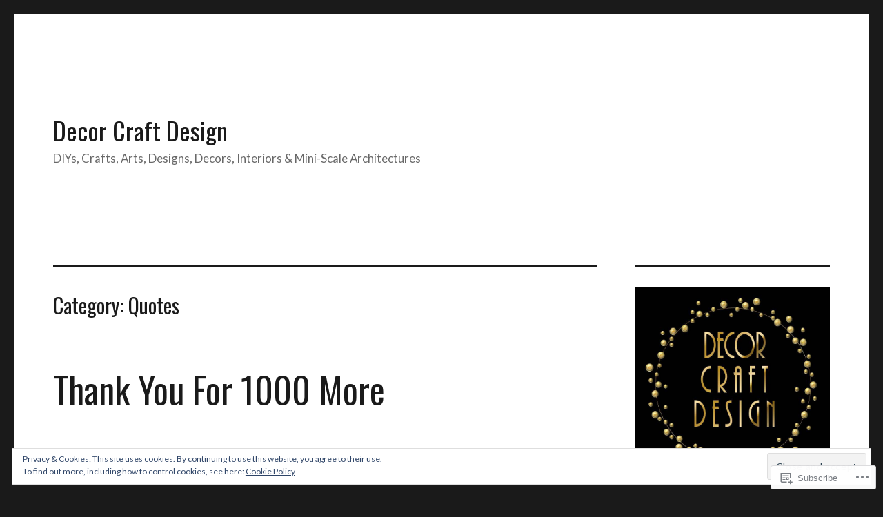

--- FILE ---
content_type: text/html; charset=UTF-8
request_url: https://decorcraftdesign.wordpress.com/category/quotes/
body_size: 67279
content:
<!DOCTYPE html>
<html lang="en" class="no-js">
<head>
	<meta charset="UTF-8">
	<meta name="viewport" content="width=device-width, initial-scale=1">
	<link rel="profile" href="https://gmpg.org/xfn/11">
		<script>(function(html){html.className = html.className.replace(/\bno-js\b/,'js')})(document.documentElement);</script>
<title>Quotes &#8211; Decor Craft Design</title>
<script type="text/javascript">
  WebFontConfig = {"google":{"families":["Lato:r,i,b,bi:latin,latin-ext","Oswald:r:latin,latin-ext"]},"api_url":"https:\/\/fonts-api.wp.com\/css"};
  (function() {
    var wf = document.createElement('script');
    wf.src = '/wp-content/plugins/custom-fonts/js/webfont.js';
    wf.type = 'text/javascript';
    wf.async = 'true';
    var s = document.getElementsByTagName('script')[0];
    s.parentNode.insertBefore(wf, s);
	})();
</script><style id="jetpack-custom-fonts-css">.wf-active body, .wf-active button, .wf-active input, .wf-active select, .wf-active textarea{font-family:"Lato",sans-serif;font-size:20.8px}.wf-active ::-webkit-input-placeholder{font-family:"Lato",sans-serif}.wf-active :-moz-placeholder{font-family:"Lato",sans-serif}.wf-active ::-moz-placeholder{font-family:"Lato",sans-serif}.wf-active :-ms-input-placeholder{font-family:"Lato",sans-serif}.wf-active blockquote, .wf-active .entry-content h3, .wf-active .entry-summary h3, .wf-active .comment-content h3, .wf-active .textwidget h3, .wf-active body:not(.search-results) .entry-summary, .wf-active .aboutme_widget #am_name{font-size:24.7px}.wf-active button, .wf-active button[disabled]:hover, .wf-active button[disabled]:focus, .wf-active input[type="button"], .wf-active input[type="button"][disabled]:hover, .wf-active input[type="button"][disabled]:focus, .wf-active input[type="reset"], .wf-active input[type="reset"][disabled]:hover, .wf-active input[type="reset"][disabled]:focus, .wf-active input[type="submit"], .wf-active input[type="submit"][disabled]:hover, .wf-active input[type="submit"][disabled]:focus, .wf-active .main-navigation, .wf-active .no-comments, .wf-active .tagcloud a, .wf-active .wp_widget_tag_cloud a, .wf-active .top_rated div > p, .wf-active .comments-area #respond .comment-form-fields p.comment-form-posting-as, .wf-active .comments-area #respond .comment-form-fields p.comment-form-log-out, .wf-active .comments-area #respond #comment-form-identity #comment-form-nascar p, .wf-active .comments-area #respond #comment-form-subscribe p, .wf-active .comments-area #respond p.form-submit input#comment-submit, .wf-active .comment-content p.comment-likes span.comment-like-feedback, .wf-active .jp-relatedposts-post-date, .wf-active .jp-relatedposts-post-context{font-family:"Lato",sans-serif}.wf-active .post-password-form label, .wf-active .comment-form label, .wf-active .entry-content .contact-form label, .wf-active .post-navigation .meta-nav, .wf-active .image-navigation, .wf-active .comment-navigation, .wf-active .menu-toggle, .wf-active .widget_recent_entries .post-date, .wf-active .widget_rss .rss-date, .wf-active .widget_rss cite, .wf-active .sticky-post, .wf-active .entry-footer, .wf-active .comment-metadata, .wf-active .pingback .edit-link, .wf-active .comment-reply-link, .wf-active .page-links, .wf-active .page-links a, .wf-active .page-links > span, .wf-active .pd-rating, .wf-active .entry-content .portfolio-entry-meta, .wf-active .entry-content #jp-relatedposts h3.jp-relatedposts-headline, .wf-active .hentry div.sharedaddy h3.sd-title, .wf-active .hentry h3.sd-title{font-family:"Lato",sans-serif;font-size:16.9px}.wf-active .pagination{font-family:"Lato",sans-serif;font-size:24.7px}.wf-active body:not(.logged-in) .site .skip-link{font-family:"Lato",sans-serif;font-size:18.2px}.wf-active .entry-content h1, .wf-active .entry-summary h1, .wf-active .comment-content h1, .wf-active .textwidget h1{font-size:36.4px}.wf-active .entry-content h2, .wf-active .entry-summary h2, .wf-active .comment-content h2, .wf-active .textwidget h2{font-size:29.9px}.wf-active blockquote cite, .wf-active blockquote small, .wf-active .entry-content h4, .wf-active .entry-content h5, .wf-active .entry-content h6, .wf-active .entry-summary h4, .wf-active .entry-summary h5, .wf-active .entry-summary h6, .wf-active .comment-content h4, .wf-active .comment-content h5, .wf-active .comment-content h6, .wf-active .textwidget h4, .wf-active .textwidget h5, .wf-active .textwidget h6, .wf-active .entry-content .author-title, .wf-active .comments-area #respond .form-submi{font-size:20.8px}.wf-active .site-description, .wf-active .author-bio, .wf-active .taxonomy-description, .wf-active .entry-caption, .wf-active .comment-notes, .wf-active .comment-awaiting-moderation, .wf-active .logged-in-as, .wf-active .form-allowed-tags, .wf-active .site-info, .wf-active .wp-caption .wp-caption-text, .wf-active .gallery-caption, .wf-active .entry-content .portfolio-entry-content p, .wf-active .entry-content .testimonial-entry-title, .wf-active .entry-content .testimonial-entry-content p, .wf-active .entry-content #jp-relatedposts .jp-relatedposts-items p, .wf-active .entry-content #jp-relatedposts .jp-relatedposts-items-visual h4.jp-relatedposts-post-title{font-family:"Lato",sans-serif;font-size:16.9px}@media screen and (min-width: 44.375em){.wf-active .menu-toggle{font-size:20.8px}}@media screen and (min-width: 56.875em){.wf-active .widget, .wf-active .widget blockquote cite, .wf-active .widget blockquote small, .wf-active .widget button, .wf-active .widget input, .wf-active .widget select, .wf-active .widget textarea, .wf-active .widget h4, .wf-active .widget h5, .wf-active .widget h6{font-size:16.9px}}@media screen and (min-width: 56.875em){.wf-active .widget h1{font-size:29.9px}}@media screen and (min-width: 56.875em){.wf-active .widget h2{font-size:24.7px}}@media screen and (min-width: 56.875em){.wf-active .widget h3, .wf-active .widget blockquote, .wf-active .aboutme_widget #am_name{font-size:20.8px}}@media screen and (min-width: 61.5625em){.wf-active .entry-content h1, .wf-active .entry-summary h1, .wf-active .comment-content h1{font-size:42.9px}}@media screen and (min-width: 61.5625em){.wf-active .entry-content h2, .wf-active .entry-summary h2, .wf-active .comment-content h2{font-size:36.4px}}@media screen and (min-width: 61.5625em){.wf-active .entry-content h3, .wf-active .entry-summary h3, .wf-active .comment-content h3, .wf-active {font-size:29.9px}}@media screen and (min-width: 61.5625em){.wf-active .entry-content h4, .wf-active .entry-content h5, .wf-active .entry-content h6, .wf-active .entry-summary h4, .wf-active .entry-summary h5, .wf-active .entry-summary h6, .wf-active .comment-content h4, .wf-active .comment-content h5, .wf-active .comment-content h6{font-size:24.7px}}@media screen and (min-width: 75em){.wf-active body:not(.search-results) .entry-summary, .wf-active body:not(.search-results) .entry-summary blockquote{font-size:29.9px}}@media screen and (min-width: 75em){.wf-active body:not(.search-results) .entry-summary blockquote cite, .wf-active body:not(.search-results) .entry-summary blockquote small{font-size:24.7px}}.wf-active .site-title, .wf-active .post-navigation .post-title, .wf-active .comments-title, .wf-active .comment-reply-title, .wf-active .page-title{font-family:"Oswald",sans-serif;font-size:29.9px;font-style:normal;font-weight:400}.wf-active .widget .widget-title, .wf-active .entry-content .portfolio-entry-title{font-family:"Oswald",sans-serif;font-size:20.8px;font-style:normal;font-weight:400}.wf-active .entry-title{font-family:"Oswald",sans-serif;font-size:36.4px;font-style:normal;font-weight:400}.wf-active .format-aside .entry-title, .wf-active .format-image .entry-title, .wf-active .format-video .entry-title, .wf-active .format-quote .entry-title, .wf-active .format-gallery .entry-title, .wf-active .format-status .entry-title, .wf-active .format-link .entry-title, .wf-active .format-audio .entry-title, .wf-active .format-chat .entry-title{font-size:24.7px;font-style:normal;font-weight:400}@media screen and (min-width: 44.375em){.wf-active .site-title, .wf-active .post-navigation .post-title{font-size:36.4px;font-style:normal;font-weight:400}}@media screen and (min-width: 44.375em){.wf-active .entry-title{font-size:42.9px;font-style:normal;font-weight:400}}@media screen and (min-width: 61.5625em){.wf-active .entry-title{font-size:52px;font-style:normal;font-weight:400}}@media screen and (min-width: 61.5625em){.wf-active .format-aside .entry-title, .wf-active .format-image .entry-title, .wf-active .format-video .entry-title, .wf-active .format-quote .entry-title, .wf-active .format-gallery .entry-title, .wf-active .format-status .entry-title, .wf-active .format-link .entry-title, .wf-active .format-audio .entry-title, .wf-active .format-chat .entry-title{font-size:29.9px;font-style:normal;font-weight:400}}</style>
<meta name='robots' content='max-image-preview:large' />
<meta name="p:domain_verify" content="6044edeba921f3988d0d112d8f8edde9" />
<link rel='dns-prefetch' href='//s0.wp.com' />
<link rel='dns-prefetch' href='//af.pubmine.com' />
<link rel="alternate" type="application/rss+xml" title="Decor Craft Design &raquo; Feed" href="https://decorcraftdesign.wordpress.com/feed/" />
<link rel="alternate" type="application/rss+xml" title="Decor Craft Design &raquo; Comments Feed" href="https://decorcraftdesign.wordpress.com/comments/feed/" />
<link rel="alternate" type="application/rss+xml" title="Decor Craft Design &raquo; Quotes Category Feed" href="https://decorcraftdesign.wordpress.com/category/quotes/feed/" />
	<script type="text/javascript">
		/* <![CDATA[ */
		function addLoadEvent(func) {
			var oldonload = window.onload;
			if (typeof window.onload != 'function') {
				window.onload = func;
			} else {
				window.onload = function () {
					oldonload();
					func();
				}
			}
		}
		/* ]]> */
	</script>
	<link crossorigin='anonymous' rel='stylesheet' id='all-css-0-1' href='/_static/??/wp-content/mu-plugins/jetpack-plugin/moon/modules/theme-tools/compat/twentysixteen.css,/wp-content/mu-plugins/widgets/eu-cookie-law/templates/style.css?m=1753284714j&cssminify=yes' type='text/css' media='all' />
<style id='wp-emoji-styles-inline-css'>

	img.wp-smiley, img.emoji {
		display: inline !important;
		border: none !important;
		box-shadow: none !important;
		height: 1em !important;
		width: 1em !important;
		margin: 0 0.07em !important;
		vertical-align: -0.1em !important;
		background: none !important;
		padding: 0 !important;
	}
/*# sourceURL=wp-emoji-styles-inline-css */
</style>
<link crossorigin='anonymous' rel='stylesheet' id='all-css-2-1' href='/wp-content/plugins/gutenberg-core/v22.2.0/build/styles/block-library/style.css?m=1764855221i&cssminify=yes' type='text/css' media='all' />
<style id='wp-block-library-inline-css'>
.has-text-align-justify {
	text-align:justify;
}
.has-text-align-justify{text-align:justify;}

/*# sourceURL=wp-block-library-inline-css */
</style><style id='wp-block-paragraph-inline-css'>
.is-small-text{font-size:.875em}.is-regular-text{font-size:1em}.is-large-text{font-size:2.25em}.is-larger-text{font-size:3em}.has-drop-cap:not(:focus):first-letter{float:left;font-size:8.4em;font-style:normal;font-weight:100;line-height:.68;margin:.05em .1em 0 0;text-transform:uppercase}body.rtl .has-drop-cap:not(:focus):first-letter{float:none;margin-left:.1em}p.has-drop-cap.has-background{overflow:hidden}:root :where(p.has-background){padding:1.25em 2.375em}:where(p.has-text-color:not(.has-link-color)) a{color:inherit}p.has-text-align-left[style*="writing-mode:vertical-lr"],p.has-text-align-right[style*="writing-mode:vertical-rl"]{rotate:180deg}
/*# sourceURL=/wp-content/plugins/gutenberg-core/v22.2.0/build/styles/block-library/paragraph/style.css */
</style>
<style id='wp-block-social-links-inline-css'>
.wp-block-social-links{background:none;box-sizing:border-box;margin-left:0;padding-left:0;padding-right:0;text-indent:0}.wp-block-social-links .wp-social-link a,.wp-block-social-links .wp-social-link a:hover{border-bottom:0;box-shadow:none;text-decoration:none}.wp-block-social-links .wp-social-link svg{height:1em;width:1em}.wp-block-social-links .wp-social-link span:not(.screen-reader-text){font-size:.65em;margin-left:.5em;margin-right:.5em}.wp-block-social-links.has-small-icon-size{font-size:16px}.wp-block-social-links,.wp-block-social-links.has-normal-icon-size{font-size:24px}.wp-block-social-links.has-large-icon-size{font-size:36px}.wp-block-social-links.has-huge-icon-size{font-size:48px}.wp-block-social-links.aligncenter{display:flex;justify-content:center}.wp-block-social-links.alignright{justify-content:flex-end}.wp-block-social-link{border-radius:9999px;display:block}@media not (prefers-reduced-motion){.wp-block-social-link{transition:transform .1s ease}}.wp-block-social-link{height:auto}.wp-block-social-link a{align-items:center;display:flex;line-height:0}.wp-block-social-link:hover{transform:scale(1.1)}.wp-block-social-links .wp-block-social-link.wp-social-link{display:inline-block;margin:0;padding:0}.wp-block-social-links .wp-block-social-link.wp-social-link .wp-block-social-link-anchor,.wp-block-social-links .wp-block-social-link.wp-social-link .wp-block-social-link-anchor svg,.wp-block-social-links .wp-block-social-link.wp-social-link .wp-block-social-link-anchor:active,.wp-block-social-links .wp-block-social-link.wp-social-link .wp-block-social-link-anchor:hover,.wp-block-social-links .wp-block-social-link.wp-social-link .wp-block-social-link-anchor:visited{fill:currentColor;color:currentColor}:where(.wp-block-social-links:not(.is-style-logos-only)) .wp-social-link{background-color:#f0f0f0;color:#444}:where(.wp-block-social-links:not(.is-style-logos-only)) .wp-social-link-amazon{background-color:#f90;color:#fff}:where(.wp-block-social-links:not(.is-style-logos-only)) .wp-social-link-bandcamp{background-color:#1ea0c3;color:#fff}:where(.wp-block-social-links:not(.is-style-logos-only)) .wp-social-link-behance{background-color:#0757fe;color:#fff}:where(.wp-block-social-links:not(.is-style-logos-only)) .wp-social-link-bluesky{background-color:#0a7aff;color:#fff}:where(.wp-block-social-links:not(.is-style-logos-only)) .wp-social-link-codepen{background-color:#1e1f26;color:#fff}:where(.wp-block-social-links:not(.is-style-logos-only)) .wp-social-link-deviantart{background-color:#02e49b;color:#fff}:where(.wp-block-social-links:not(.is-style-logos-only)) .wp-social-link-discord{background-color:#5865f2;color:#fff}:where(.wp-block-social-links:not(.is-style-logos-only)) .wp-social-link-dribbble{background-color:#e94c89;color:#fff}:where(.wp-block-social-links:not(.is-style-logos-only)) .wp-social-link-dropbox{background-color:#4280ff;color:#fff}:where(.wp-block-social-links:not(.is-style-logos-only)) .wp-social-link-etsy{background-color:#f45800;color:#fff}:where(.wp-block-social-links:not(.is-style-logos-only)) .wp-social-link-facebook{background-color:#0866ff;color:#fff}:where(.wp-block-social-links:not(.is-style-logos-only)) .wp-social-link-fivehundredpx{background-color:#000;color:#fff}:where(.wp-block-social-links:not(.is-style-logos-only)) .wp-social-link-flickr{background-color:#0461dd;color:#fff}:where(.wp-block-social-links:not(.is-style-logos-only)) .wp-social-link-foursquare{background-color:#e65678;color:#fff}:where(.wp-block-social-links:not(.is-style-logos-only)) .wp-social-link-github{background-color:#24292d;color:#fff}:where(.wp-block-social-links:not(.is-style-logos-only)) .wp-social-link-goodreads{background-color:#eceadd;color:#382110}:where(.wp-block-social-links:not(.is-style-logos-only)) .wp-social-link-google{background-color:#ea4434;color:#fff}:where(.wp-block-social-links:not(.is-style-logos-only)) .wp-social-link-gravatar{background-color:#1d4fc4;color:#fff}:where(.wp-block-social-links:not(.is-style-logos-only)) .wp-social-link-instagram{background-color:#f00075;color:#fff}:where(.wp-block-social-links:not(.is-style-logos-only)) .wp-social-link-lastfm{background-color:#e21b24;color:#fff}:where(.wp-block-social-links:not(.is-style-logos-only)) .wp-social-link-linkedin{background-color:#0d66c2;color:#fff}:where(.wp-block-social-links:not(.is-style-logos-only)) .wp-social-link-mastodon{background-color:#3288d4;color:#fff}:where(.wp-block-social-links:not(.is-style-logos-only)) .wp-social-link-medium{background-color:#000;color:#fff}:where(.wp-block-social-links:not(.is-style-logos-only)) .wp-social-link-meetup{background-color:#f6405f;color:#fff}:where(.wp-block-social-links:not(.is-style-logos-only)) .wp-social-link-patreon{background-color:#000;color:#fff}:where(.wp-block-social-links:not(.is-style-logos-only)) .wp-social-link-pinterest{background-color:#e60122;color:#fff}:where(.wp-block-social-links:not(.is-style-logos-only)) .wp-social-link-pocket{background-color:#ef4155;color:#fff}:where(.wp-block-social-links:not(.is-style-logos-only)) .wp-social-link-reddit{background-color:#ff4500;color:#fff}:where(.wp-block-social-links:not(.is-style-logos-only)) .wp-social-link-skype{background-color:#0478d7;color:#fff}:where(.wp-block-social-links:not(.is-style-logos-only)) .wp-social-link-snapchat{stroke:#000;background-color:#fefc00;color:#fff}:where(.wp-block-social-links:not(.is-style-logos-only)) .wp-social-link-soundcloud{background-color:#ff5600;color:#fff}:where(.wp-block-social-links:not(.is-style-logos-only)) .wp-social-link-spotify{background-color:#1bd760;color:#fff}:where(.wp-block-social-links:not(.is-style-logos-only)) .wp-social-link-telegram{background-color:#2aabee;color:#fff}:where(.wp-block-social-links:not(.is-style-logos-only)) .wp-social-link-threads{background-color:#000;color:#fff}:where(.wp-block-social-links:not(.is-style-logos-only)) .wp-social-link-tiktok{background-color:#000;color:#fff}:where(.wp-block-social-links:not(.is-style-logos-only)) .wp-social-link-tumblr{background-color:#011835;color:#fff}:where(.wp-block-social-links:not(.is-style-logos-only)) .wp-social-link-twitch{background-color:#6440a4;color:#fff}:where(.wp-block-social-links:not(.is-style-logos-only)) .wp-social-link-twitter{background-color:#1da1f2;color:#fff}:where(.wp-block-social-links:not(.is-style-logos-only)) .wp-social-link-vimeo{background-color:#1eb7ea;color:#fff}:where(.wp-block-social-links:not(.is-style-logos-only)) .wp-social-link-vk{background-color:#4680c2;color:#fff}:where(.wp-block-social-links:not(.is-style-logos-only)) .wp-social-link-wordpress{background-color:#3499cd;color:#fff}:where(.wp-block-social-links:not(.is-style-logos-only)) .wp-social-link-whatsapp{background-color:#25d366;color:#fff}:where(.wp-block-social-links:not(.is-style-logos-only)) .wp-social-link-x{background-color:#000;color:#fff}:where(.wp-block-social-links:not(.is-style-logos-only)) .wp-social-link-yelp{background-color:#d32422;color:#fff}:where(.wp-block-social-links:not(.is-style-logos-only)) .wp-social-link-youtube{background-color:red;color:#fff}:where(.wp-block-social-links.is-style-logos-only) .wp-social-link{background:none}:where(.wp-block-social-links.is-style-logos-only) .wp-social-link svg{height:1.25em;width:1.25em}:where(.wp-block-social-links.is-style-logos-only) .wp-social-link-amazon{color:#f90}:where(.wp-block-social-links.is-style-logos-only) .wp-social-link-bandcamp{color:#1ea0c3}:where(.wp-block-social-links.is-style-logos-only) .wp-social-link-behance{color:#0757fe}:where(.wp-block-social-links.is-style-logos-only) .wp-social-link-bluesky{color:#0a7aff}:where(.wp-block-social-links.is-style-logos-only) .wp-social-link-codepen{color:#1e1f26}:where(.wp-block-social-links.is-style-logos-only) .wp-social-link-deviantart{color:#02e49b}:where(.wp-block-social-links.is-style-logos-only) .wp-social-link-discord{color:#5865f2}:where(.wp-block-social-links.is-style-logos-only) .wp-social-link-dribbble{color:#e94c89}:where(.wp-block-social-links.is-style-logos-only) .wp-social-link-dropbox{color:#4280ff}:where(.wp-block-social-links.is-style-logos-only) .wp-social-link-etsy{color:#f45800}:where(.wp-block-social-links.is-style-logos-only) .wp-social-link-facebook{color:#0866ff}:where(.wp-block-social-links.is-style-logos-only) .wp-social-link-fivehundredpx{color:#000}:where(.wp-block-social-links.is-style-logos-only) .wp-social-link-flickr{color:#0461dd}:where(.wp-block-social-links.is-style-logos-only) .wp-social-link-foursquare{color:#e65678}:where(.wp-block-social-links.is-style-logos-only) .wp-social-link-github{color:#24292d}:where(.wp-block-social-links.is-style-logos-only) .wp-social-link-goodreads{color:#382110}:where(.wp-block-social-links.is-style-logos-only) .wp-social-link-google{color:#ea4434}:where(.wp-block-social-links.is-style-logos-only) .wp-social-link-gravatar{color:#1d4fc4}:where(.wp-block-social-links.is-style-logos-only) .wp-social-link-instagram{color:#f00075}:where(.wp-block-social-links.is-style-logos-only) .wp-social-link-lastfm{color:#e21b24}:where(.wp-block-social-links.is-style-logos-only) .wp-social-link-linkedin{color:#0d66c2}:where(.wp-block-social-links.is-style-logos-only) .wp-social-link-mastodon{color:#3288d4}:where(.wp-block-social-links.is-style-logos-only) .wp-social-link-medium{color:#000}:where(.wp-block-social-links.is-style-logos-only) .wp-social-link-meetup{color:#f6405f}:where(.wp-block-social-links.is-style-logos-only) .wp-social-link-patreon{color:#000}:where(.wp-block-social-links.is-style-logos-only) .wp-social-link-pinterest{color:#e60122}:where(.wp-block-social-links.is-style-logos-only) .wp-social-link-pocket{color:#ef4155}:where(.wp-block-social-links.is-style-logos-only) .wp-social-link-reddit{color:#ff4500}:where(.wp-block-social-links.is-style-logos-only) .wp-social-link-skype{color:#0478d7}:where(.wp-block-social-links.is-style-logos-only) .wp-social-link-snapchat{stroke:#000;color:#fff}:where(.wp-block-social-links.is-style-logos-only) .wp-social-link-soundcloud{color:#ff5600}:where(.wp-block-social-links.is-style-logos-only) .wp-social-link-spotify{color:#1bd760}:where(.wp-block-social-links.is-style-logos-only) .wp-social-link-telegram{color:#2aabee}:where(.wp-block-social-links.is-style-logos-only) .wp-social-link-threads{color:#000}:where(.wp-block-social-links.is-style-logos-only) .wp-social-link-tiktok{color:#000}:where(.wp-block-social-links.is-style-logos-only) .wp-social-link-tumblr{color:#011835}:where(.wp-block-social-links.is-style-logos-only) .wp-social-link-twitch{color:#6440a4}:where(.wp-block-social-links.is-style-logos-only) .wp-social-link-twitter{color:#1da1f2}:where(.wp-block-social-links.is-style-logos-only) .wp-social-link-vimeo{color:#1eb7ea}:where(.wp-block-social-links.is-style-logos-only) .wp-social-link-vk{color:#4680c2}:where(.wp-block-social-links.is-style-logos-only) .wp-social-link-whatsapp{color:#25d366}:where(.wp-block-social-links.is-style-logos-only) .wp-social-link-wordpress{color:#3499cd}:where(.wp-block-social-links.is-style-logos-only) .wp-social-link-x{color:#000}:where(.wp-block-social-links.is-style-logos-only) .wp-social-link-yelp{color:#d32422}:where(.wp-block-social-links.is-style-logos-only) .wp-social-link-youtube{color:red}.wp-block-social-links.is-style-pill-shape .wp-social-link{width:auto}:root :where(.wp-block-social-links .wp-social-link a){padding:.25em}:root :where(.wp-block-social-links.is-style-logos-only .wp-social-link a){padding:0}:root :where(.wp-block-social-links.is-style-pill-shape .wp-social-link a){padding-left:.6666666667em;padding-right:.6666666667em}.wp-block-social-links:not(.has-icon-color):not(.has-icon-background-color) .wp-social-link-snapchat .wp-block-social-link-label{color:#000}
/*# sourceURL=/wp-content/plugins/gutenberg-core/v22.2.0/build/styles/block-library/social-links/style.css */
</style>
<style id='wp-block-image-inline-css'>
.wp-block-image>a,.wp-block-image>figure>a{display:inline-block}.wp-block-image img{box-sizing:border-box;height:auto;max-width:100%;vertical-align:bottom}@media not (prefers-reduced-motion){.wp-block-image img.hide{visibility:hidden}.wp-block-image img.show{animation:show-content-image .4s}}.wp-block-image[style*=border-radius] img,.wp-block-image[style*=border-radius]>a{border-radius:inherit}.wp-block-image.has-custom-border img{box-sizing:border-box}.wp-block-image.aligncenter{text-align:center}.wp-block-image.alignfull>a,.wp-block-image.alignwide>a{width:100%}.wp-block-image.alignfull img,.wp-block-image.alignwide img{height:auto;width:100%}.wp-block-image .aligncenter,.wp-block-image .alignleft,.wp-block-image .alignright,.wp-block-image.aligncenter,.wp-block-image.alignleft,.wp-block-image.alignright{display:table}.wp-block-image .aligncenter>figcaption,.wp-block-image .alignleft>figcaption,.wp-block-image .alignright>figcaption,.wp-block-image.aligncenter>figcaption,.wp-block-image.alignleft>figcaption,.wp-block-image.alignright>figcaption{caption-side:bottom;display:table-caption}.wp-block-image .alignleft{float:left;margin:.5em 1em .5em 0}.wp-block-image .alignright{float:right;margin:.5em 0 .5em 1em}.wp-block-image .aligncenter{margin-left:auto;margin-right:auto}.wp-block-image :where(figcaption){margin-bottom:1em;margin-top:.5em}.wp-block-image.is-style-circle-mask img{border-radius:9999px}@supports ((-webkit-mask-image:none) or (mask-image:none)) or (-webkit-mask-image:none){.wp-block-image.is-style-circle-mask img{border-radius:0;-webkit-mask-image:url('data:image/svg+xml;utf8,<svg viewBox="0 0 100 100" xmlns="http://www.w3.org/2000/svg"><circle cx="50" cy="50" r="50"/></svg>');mask-image:url('data:image/svg+xml;utf8,<svg viewBox="0 0 100 100" xmlns="http://www.w3.org/2000/svg"><circle cx="50" cy="50" r="50"/></svg>');mask-mode:alpha;-webkit-mask-position:center;mask-position:center;-webkit-mask-repeat:no-repeat;mask-repeat:no-repeat;-webkit-mask-size:contain;mask-size:contain}}:root :where(.wp-block-image.is-style-rounded img,.wp-block-image .is-style-rounded img){border-radius:9999px}.wp-block-image figure{margin:0}.wp-lightbox-container{display:flex;flex-direction:column;position:relative}.wp-lightbox-container img{cursor:zoom-in}.wp-lightbox-container img:hover+button{opacity:1}.wp-lightbox-container button{align-items:center;backdrop-filter:blur(16px) saturate(180%);background-color:#5a5a5a40;border:none;border-radius:4px;cursor:zoom-in;display:flex;height:20px;justify-content:center;opacity:0;padding:0;position:absolute;right:16px;text-align:center;top:16px;width:20px;z-index:100}@media not (prefers-reduced-motion){.wp-lightbox-container button{transition:opacity .2s ease}}.wp-lightbox-container button:focus-visible{outline:3px auto #5a5a5a40;outline:3px auto -webkit-focus-ring-color;outline-offset:3px}.wp-lightbox-container button:hover{cursor:pointer;opacity:1}.wp-lightbox-container button:focus{opacity:1}.wp-lightbox-container button:focus,.wp-lightbox-container button:hover,.wp-lightbox-container button:not(:hover):not(:active):not(.has-background){background-color:#5a5a5a40;border:none}.wp-lightbox-overlay{box-sizing:border-box;cursor:zoom-out;height:100vh;left:0;overflow:hidden;position:fixed;top:0;visibility:hidden;width:100%;z-index:100000}.wp-lightbox-overlay .close-button{align-items:center;cursor:pointer;display:flex;justify-content:center;min-height:40px;min-width:40px;padding:0;position:absolute;right:calc(env(safe-area-inset-right) + 16px);top:calc(env(safe-area-inset-top) + 16px);z-index:5000000}.wp-lightbox-overlay .close-button:focus,.wp-lightbox-overlay .close-button:hover,.wp-lightbox-overlay .close-button:not(:hover):not(:active):not(.has-background){background:none;border:none}.wp-lightbox-overlay .lightbox-image-container{height:var(--wp--lightbox-container-height);left:50%;overflow:hidden;position:absolute;top:50%;transform:translate(-50%,-50%);transform-origin:top left;width:var(--wp--lightbox-container-width);z-index:9999999999}.wp-lightbox-overlay .wp-block-image{align-items:center;box-sizing:border-box;display:flex;height:100%;justify-content:center;margin:0;position:relative;transform-origin:0 0;width:100%;z-index:3000000}.wp-lightbox-overlay .wp-block-image img{height:var(--wp--lightbox-image-height);min-height:var(--wp--lightbox-image-height);min-width:var(--wp--lightbox-image-width);width:var(--wp--lightbox-image-width)}.wp-lightbox-overlay .wp-block-image figcaption{display:none}.wp-lightbox-overlay button{background:none;border:none}.wp-lightbox-overlay .scrim{background-color:#fff;height:100%;opacity:.9;position:absolute;width:100%;z-index:2000000}.wp-lightbox-overlay.active{visibility:visible}@media not (prefers-reduced-motion){.wp-lightbox-overlay.active{animation:turn-on-visibility .25s both}.wp-lightbox-overlay.active img{animation:turn-on-visibility .35s both}.wp-lightbox-overlay.show-closing-animation:not(.active){animation:turn-off-visibility .35s both}.wp-lightbox-overlay.show-closing-animation:not(.active) img{animation:turn-off-visibility .25s both}.wp-lightbox-overlay.zoom.active{animation:none;opacity:1;visibility:visible}.wp-lightbox-overlay.zoom.active .lightbox-image-container{animation:lightbox-zoom-in .4s}.wp-lightbox-overlay.zoom.active .lightbox-image-container img{animation:none}.wp-lightbox-overlay.zoom.active .scrim{animation:turn-on-visibility .4s forwards}.wp-lightbox-overlay.zoom.show-closing-animation:not(.active){animation:none}.wp-lightbox-overlay.zoom.show-closing-animation:not(.active) .lightbox-image-container{animation:lightbox-zoom-out .4s}.wp-lightbox-overlay.zoom.show-closing-animation:not(.active) .lightbox-image-container img{animation:none}.wp-lightbox-overlay.zoom.show-closing-animation:not(.active) .scrim{animation:turn-off-visibility .4s forwards}}@keyframes show-content-image{0%{visibility:hidden}99%{visibility:hidden}to{visibility:visible}}@keyframes turn-on-visibility{0%{opacity:0}to{opacity:1}}@keyframes turn-off-visibility{0%{opacity:1;visibility:visible}99%{opacity:0;visibility:visible}to{opacity:0;visibility:hidden}}@keyframes lightbox-zoom-in{0%{transform:translate(calc((-100vw + var(--wp--lightbox-scrollbar-width))/2 + var(--wp--lightbox-initial-left-position)),calc(-50vh + var(--wp--lightbox-initial-top-position))) scale(var(--wp--lightbox-scale))}to{transform:translate(-50%,-50%) scale(1)}}@keyframes lightbox-zoom-out{0%{transform:translate(-50%,-50%) scale(1);visibility:visible}99%{visibility:visible}to{transform:translate(calc((-100vw + var(--wp--lightbox-scrollbar-width))/2 + var(--wp--lightbox-initial-left-position)),calc(-50vh + var(--wp--lightbox-initial-top-position))) scale(var(--wp--lightbox-scale));visibility:hidden}}
/*# sourceURL=/wp-content/plugins/gutenberg-core/v22.2.0/build/styles/block-library/image/style.css */
</style>
<style id='wp-block-image-theme-inline-css'>
:root :where(.wp-block-image figcaption){color:#555;font-size:13px;text-align:center}.is-dark-theme :root :where(.wp-block-image figcaption){color:#ffffffa6}.wp-block-image{margin:0 0 1em}
/*# sourceURL=/wp-content/plugins/gutenberg-core/v22.2.0/build/styles/block-library/image/theme.css */
</style>
<style id='global-styles-inline-css'>
:root{--wp--preset--aspect-ratio--square: 1;--wp--preset--aspect-ratio--4-3: 4/3;--wp--preset--aspect-ratio--3-4: 3/4;--wp--preset--aspect-ratio--3-2: 3/2;--wp--preset--aspect-ratio--2-3: 2/3;--wp--preset--aspect-ratio--16-9: 16/9;--wp--preset--aspect-ratio--9-16: 9/16;--wp--preset--color--black: #000000;--wp--preset--color--cyan-bluish-gray: #abb8c3;--wp--preset--color--white: #fff;--wp--preset--color--pale-pink: #f78da7;--wp--preset--color--vivid-red: #cf2e2e;--wp--preset--color--luminous-vivid-orange: #ff6900;--wp--preset--color--luminous-vivid-amber: #fcb900;--wp--preset--color--light-green-cyan: #7bdcb5;--wp--preset--color--vivid-green-cyan: #00d084;--wp--preset--color--pale-cyan-blue: #8ed1fc;--wp--preset--color--vivid-cyan-blue: #0693e3;--wp--preset--color--vivid-purple: #9b51e0;--wp--preset--color--dark-gray: #1a1a1a;--wp--preset--color--medium-gray: #686868;--wp--preset--color--light-gray: #e5e5e5;--wp--preset--color--blue-gray: #4d545c;--wp--preset--color--bright-blue: #007acc;--wp--preset--color--light-blue: #9adffd;--wp--preset--color--dark-brown: #402b30;--wp--preset--color--medium-brown: #774e24;--wp--preset--color--dark-red: #640c1f;--wp--preset--color--bright-red: #ff675f;--wp--preset--color--yellow: #ffef8e;--wp--preset--gradient--vivid-cyan-blue-to-vivid-purple: linear-gradient(135deg,rgb(6,147,227) 0%,rgb(155,81,224) 100%);--wp--preset--gradient--light-green-cyan-to-vivid-green-cyan: linear-gradient(135deg,rgb(122,220,180) 0%,rgb(0,208,130) 100%);--wp--preset--gradient--luminous-vivid-amber-to-luminous-vivid-orange: linear-gradient(135deg,rgb(252,185,0) 0%,rgb(255,105,0) 100%);--wp--preset--gradient--luminous-vivid-orange-to-vivid-red: linear-gradient(135deg,rgb(255,105,0) 0%,rgb(207,46,46) 100%);--wp--preset--gradient--very-light-gray-to-cyan-bluish-gray: linear-gradient(135deg,rgb(238,238,238) 0%,rgb(169,184,195) 100%);--wp--preset--gradient--cool-to-warm-spectrum: linear-gradient(135deg,rgb(74,234,220) 0%,rgb(151,120,209) 20%,rgb(207,42,186) 40%,rgb(238,44,130) 60%,rgb(251,105,98) 80%,rgb(254,248,76) 100%);--wp--preset--gradient--blush-light-purple: linear-gradient(135deg,rgb(255,206,236) 0%,rgb(152,150,240) 100%);--wp--preset--gradient--blush-bordeaux: linear-gradient(135deg,rgb(254,205,165) 0%,rgb(254,45,45) 50%,rgb(107,0,62) 100%);--wp--preset--gradient--luminous-dusk: linear-gradient(135deg,rgb(255,203,112) 0%,rgb(199,81,192) 50%,rgb(65,88,208) 100%);--wp--preset--gradient--pale-ocean: linear-gradient(135deg,rgb(255,245,203) 0%,rgb(182,227,212) 50%,rgb(51,167,181) 100%);--wp--preset--gradient--electric-grass: linear-gradient(135deg,rgb(202,248,128) 0%,rgb(113,206,126) 100%);--wp--preset--gradient--midnight: linear-gradient(135deg,rgb(2,3,129) 0%,rgb(40,116,252) 100%);--wp--preset--font-size--small: 13px;--wp--preset--font-size--medium: 20px;--wp--preset--font-size--large: 36px;--wp--preset--font-size--x-large: 42px;--wp--preset--font-family--albert-sans: 'Albert Sans', sans-serif;--wp--preset--font-family--alegreya: Alegreya, serif;--wp--preset--font-family--arvo: Arvo, serif;--wp--preset--font-family--bodoni-moda: 'Bodoni Moda', serif;--wp--preset--font-family--bricolage-grotesque: 'Bricolage Grotesque', sans-serif;--wp--preset--font-family--cabin: Cabin, sans-serif;--wp--preset--font-family--chivo: Chivo, sans-serif;--wp--preset--font-family--commissioner: Commissioner, sans-serif;--wp--preset--font-family--cormorant: Cormorant, serif;--wp--preset--font-family--courier-prime: 'Courier Prime', monospace;--wp--preset--font-family--crimson-pro: 'Crimson Pro', serif;--wp--preset--font-family--dm-mono: 'DM Mono', monospace;--wp--preset--font-family--dm-sans: 'DM Sans', sans-serif;--wp--preset--font-family--dm-serif-display: 'DM Serif Display', serif;--wp--preset--font-family--domine: Domine, serif;--wp--preset--font-family--eb-garamond: 'EB Garamond', serif;--wp--preset--font-family--epilogue: Epilogue, sans-serif;--wp--preset--font-family--fahkwang: Fahkwang, sans-serif;--wp--preset--font-family--figtree: Figtree, sans-serif;--wp--preset--font-family--fira-sans: 'Fira Sans', sans-serif;--wp--preset--font-family--fjalla-one: 'Fjalla One', sans-serif;--wp--preset--font-family--fraunces: Fraunces, serif;--wp--preset--font-family--gabarito: Gabarito, system-ui;--wp--preset--font-family--ibm-plex-mono: 'IBM Plex Mono', monospace;--wp--preset--font-family--ibm-plex-sans: 'IBM Plex Sans', sans-serif;--wp--preset--font-family--ibarra-real-nova: 'Ibarra Real Nova', serif;--wp--preset--font-family--instrument-serif: 'Instrument Serif', serif;--wp--preset--font-family--inter: Inter, sans-serif;--wp--preset--font-family--josefin-sans: 'Josefin Sans', sans-serif;--wp--preset--font-family--jost: Jost, sans-serif;--wp--preset--font-family--libre-baskerville: 'Libre Baskerville', serif;--wp--preset--font-family--libre-franklin: 'Libre Franklin', sans-serif;--wp--preset--font-family--literata: Literata, serif;--wp--preset--font-family--lora: Lora, serif;--wp--preset--font-family--merriweather: Merriweather, serif;--wp--preset--font-family--montserrat: Montserrat, sans-serif;--wp--preset--font-family--newsreader: Newsreader, serif;--wp--preset--font-family--noto-sans-mono: 'Noto Sans Mono', sans-serif;--wp--preset--font-family--nunito: Nunito, sans-serif;--wp--preset--font-family--open-sans: 'Open Sans', sans-serif;--wp--preset--font-family--overpass: Overpass, sans-serif;--wp--preset--font-family--pt-serif: 'PT Serif', serif;--wp--preset--font-family--petrona: Petrona, serif;--wp--preset--font-family--piazzolla: Piazzolla, serif;--wp--preset--font-family--playfair-display: 'Playfair Display', serif;--wp--preset--font-family--plus-jakarta-sans: 'Plus Jakarta Sans', sans-serif;--wp--preset--font-family--poppins: Poppins, sans-serif;--wp--preset--font-family--raleway: Raleway, sans-serif;--wp--preset--font-family--roboto: Roboto, sans-serif;--wp--preset--font-family--roboto-slab: 'Roboto Slab', serif;--wp--preset--font-family--rubik: Rubik, sans-serif;--wp--preset--font-family--rufina: Rufina, serif;--wp--preset--font-family--sora: Sora, sans-serif;--wp--preset--font-family--source-sans-3: 'Source Sans 3', sans-serif;--wp--preset--font-family--source-serif-4: 'Source Serif 4', serif;--wp--preset--font-family--space-mono: 'Space Mono', monospace;--wp--preset--font-family--syne: Syne, sans-serif;--wp--preset--font-family--texturina: Texturina, serif;--wp--preset--font-family--urbanist: Urbanist, sans-serif;--wp--preset--font-family--work-sans: 'Work Sans', sans-serif;--wp--preset--spacing--20: 0.44rem;--wp--preset--spacing--30: 0.67rem;--wp--preset--spacing--40: 1rem;--wp--preset--spacing--50: 1.5rem;--wp--preset--spacing--60: 2.25rem;--wp--preset--spacing--70: 3.38rem;--wp--preset--spacing--80: 5.06rem;--wp--preset--shadow--natural: 6px 6px 9px rgba(0, 0, 0, 0.2);--wp--preset--shadow--deep: 12px 12px 50px rgba(0, 0, 0, 0.4);--wp--preset--shadow--sharp: 6px 6px 0px rgba(0, 0, 0, 0.2);--wp--preset--shadow--outlined: 6px 6px 0px -3px rgb(255, 255, 255), 6px 6px rgb(0, 0, 0);--wp--preset--shadow--crisp: 6px 6px 0px rgb(0, 0, 0);}:where(.is-layout-flex){gap: 0.5em;}:where(.is-layout-grid){gap: 0.5em;}body .is-layout-flex{display: flex;}.is-layout-flex{flex-wrap: wrap;align-items: center;}.is-layout-flex > :is(*, div){margin: 0;}body .is-layout-grid{display: grid;}.is-layout-grid > :is(*, div){margin: 0;}:where(.wp-block-columns.is-layout-flex){gap: 2em;}:where(.wp-block-columns.is-layout-grid){gap: 2em;}:where(.wp-block-post-template.is-layout-flex){gap: 1.25em;}:where(.wp-block-post-template.is-layout-grid){gap: 1.25em;}.has-black-color{color: var(--wp--preset--color--black) !important;}.has-cyan-bluish-gray-color{color: var(--wp--preset--color--cyan-bluish-gray) !important;}.has-white-color{color: var(--wp--preset--color--white) !important;}.has-pale-pink-color{color: var(--wp--preset--color--pale-pink) !important;}.has-vivid-red-color{color: var(--wp--preset--color--vivid-red) !important;}.has-luminous-vivid-orange-color{color: var(--wp--preset--color--luminous-vivid-orange) !important;}.has-luminous-vivid-amber-color{color: var(--wp--preset--color--luminous-vivid-amber) !important;}.has-light-green-cyan-color{color: var(--wp--preset--color--light-green-cyan) !important;}.has-vivid-green-cyan-color{color: var(--wp--preset--color--vivid-green-cyan) !important;}.has-pale-cyan-blue-color{color: var(--wp--preset--color--pale-cyan-blue) !important;}.has-vivid-cyan-blue-color{color: var(--wp--preset--color--vivid-cyan-blue) !important;}.has-vivid-purple-color{color: var(--wp--preset--color--vivid-purple) !important;}.has-black-background-color{background-color: var(--wp--preset--color--black) !important;}.has-cyan-bluish-gray-background-color{background-color: var(--wp--preset--color--cyan-bluish-gray) !important;}.has-white-background-color{background-color: var(--wp--preset--color--white) !important;}.has-pale-pink-background-color{background-color: var(--wp--preset--color--pale-pink) !important;}.has-vivid-red-background-color{background-color: var(--wp--preset--color--vivid-red) !important;}.has-luminous-vivid-orange-background-color{background-color: var(--wp--preset--color--luminous-vivid-orange) !important;}.has-luminous-vivid-amber-background-color{background-color: var(--wp--preset--color--luminous-vivid-amber) !important;}.has-light-green-cyan-background-color{background-color: var(--wp--preset--color--light-green-cyan) !important;}.has-vivid-green-cyan-background-color{background-color: var(--wp--preset--color--vivid-green-cyan) !important;}.has-pale-cyan-blue-background-color{background-color: var(--wp--preset--color--pale-cyan-blue) !important;}.has-vivid-cyan-blue-background-color{background-color: var(--wp--preset--color--vivid-cyan-blue) !important;}.has-vivid-purple-background-color{background-color: var(--wp--preset--color--vivid-purple) !important;}.has-black-border-color{border-color: var(--wp--preset--color--black) !important;}.has-cyan-bluish-gray-border-color{border-color: var(--wp--preset--color--cyan-bluish-gray) !important;}.has-white-border-color{border-color: var(--wp--preset--color--white) !important;}.has-pale-pink-border-color{border-color: var(--wp--preset--color--pale-pink) !important;}.has-vivid-red-border-color{border-color: var(--wp--preset--color--vivid-red) !important;}.has-luminous-vivid-orange-border-color{border-color: var(--wp--preset--color--luminous-vivid-orange) !important;}.has-luminous-vivid-amber-border-color{border-color: var(--wp--preset--color--luminous-vivid-amber) !important;}.has-light-green-cyan-border-color{border-color: var(--wp--preset--color--light-green-cyan) !important;}.has-vivid-green-cyan-border-color{border-color: var(--wp--preset--color--vivid-green-cyan) !important;}.has-pale-cyan-blue-border-color{border-color: var(--wp--preset--color--pale-cyan-blue) !important;}.has-vivid-cyan-blue-border-color{border-color: var(--wp--preset--color--vivid-cyan-blue) !important;}.has-vivid-purple-border-color{border-color: var(--wp--preset--color--vivid-purple) !important;}.has-vivid-cyan-blue-to-vivid-purple-gradient-background{background: var(--wp--preset--gradient--vivid-cyan-blue-to-vivid-purple) !important;}.has-light-green-cyan-to-vivid-green-cyan-gradient-background{background: var(--wp--preset--gradient--light-green-cyan-to-vivid-green-cyan) !important;}.has-luminous-vivid-amber-to-luminous-vivid-orange-gradient-background{background: var(--wp--preset--gradient--luminous-vivid-amber-to-luminous-vivid-orange) !important;}.has-luminous-vivid-orange-to-vivid-red-gradient-background{background: var(--wp--preset--gradient--luminous-vivid-orange-to-vivid-red) !important;}.has-very-light-gray-to-cyan-bluish-gray-gradient-background{background: var(--wp--preset--gradient--very-light-gray-to-cyan-bluish-gray) !important;}.has-cool-to-warm-spectrum-gradient-background{background: var(--wp--preset--gradient--cool-to-warm-spectrum) !important;}.has-blush-light-purple-gradient-background{background: var(--wp--preset--gradient--blush-light-purple) !important;}.has-blush-bordeaux-gradient-background{background: var(--wp--preset--gradient--blush-bordeaux) !important;}.has-luminous-dusk-gradient-background{background: var(--wp--preset--gradient--luminous-dusk) !important;}.has-pale-ocean-gradient-background{background: var(--wp--preset--gradient--pale-ocean) !important;}.has-electric-grass-gradient-background{background: var(--wp--preset--gradient--electric-grass) !important;}.has-midnight-gradient-background{background: var(--wp--preset--gradient--midnight) !important;}.has-small-font-size{font-size: var(--wp--preset--font-size--small) !important;}.has-medium-font-size{font-size: var(--wp--preset--font-size--medium) !important;}.has-large-font-size{font-size: var(--wp--preset--font-size--large) !important;}.has-x-large-font-size{font-size: var(--wp--preset--font-size--x-large) !important;}.has-albert-sans-font-family{font-family: var(--wp--preset--font-family--albert-sans) !important;}.has-alegreya-font-family{font-family: var(--wp--preset--font-family--alegreya) !important;}.has-arvo-font-family{font-family: var(--wp--preset--font-family--arvo) !important;}.has-bodoni-moda-font-family{font-family: var(--wp--preset--font-family--bodoni-moda) !important;}.has-bricolage-grotesque-font-family{font-family: var(--wp--preset--font-family--bricolage-grotesque) !important;}.has-cabin-font-family{font-family: var(--wp--preset--font-family--cabin) !important;}.has-chivo-font-family{font-family: var(--wp--preset--font-family--chivo) !important;}.has-commissioner-font-family{font-family: var(--wp--preset--font-family--commissioner) !important;}.has-cormorant-font-family{font-family: var(--wp--preset--font-family--cormorant) !important;}.has-courier-prime-font-family{font-family: var(--wp--preset--font-family--courier-prime) !important;}.has-crimson-pro-font-family{font-family: var(--wp--preset--font-family--crimson-pro) !important;}.has-dm-mono-font-family{font-family: var(--wp--preset--font-family--dm-mono) !important;}.has-dm-sans-font-family{font-family: var(--wp--preset--font-family--dm-sans) !important;}.has-dm-serif-display-font-family{font-family: var(--wp--preset--font-family--dm-serif-display) !important;}.has-domine-font-family{font-family: var(--wp--preset--font-family--domine) !important;}.has-eb-garamond-font-family{font-family: var(--wp--preset--font-family--eb-garamond) !important;}.has-epilogue-font-family{font-family: var(--wp--preset--font-family--epilogue) !important;}.has-fahkwang-font-family{font-family: var(--wp--preset--font-family--fahkwang) !important;}.has-figtree-font-family{font-family: var(--wp--preset--font-family--figtree) !important;}.has-fira-sans-font-family{font-family: var(--wp--preset--font-family--fira-sans) !important;}.has-fjalla-one-font-family{font-family: var(--wp--preset--font-family--fjalla-one) !important;}.has-fraunces-font-family{font-family: var(--wp--preset--font-family--fraunces) !important;}.has-gabarito-font-family{font-family: var(--wp--preset--font-family--gabarito) !important;}.has-ibm-plex-mono-font-family{font-family: var(--wp--preset--font-family--ibm-plex-mono) !important;}.has-ibm-plex-sans-font-family{font-family: var(--wp--preset--font-family--ibm-plex-sans) !important;}.has-ibarra-real-nova-font-family{font-family: var(--wp--preset--font-family--ibarra-real-nova) !important;}.has-instrument-serif-font-family{font-family: var(--wp--preset--font-family--instrument-serif) !important;}.has-inter-font-family{font-family: var(--wp--preset--font-family--inter) !important;}.has-josefin-sans-font-family{font-family: var(--wp--preset--font-family--josefin-sans) !important;}.has-jost-font-family{font-family: var(--wp--preset--font-family--jost) !important;}.has-libre-baskerville-font-family{font-family: var(--wp--preset--font-family--libre-baskerville) !important;}.has-libre-franklin-font-family{font-family: var(--wp--preset--font-family--libre-franklin) !important;}.has-literata-font-family{font-family: var(--wp--preset--font-family--literata) !important;}.has-lora-font-family{font-family: var(--wp--preset--font-family--lora) !important;}.has-merriweather-font-family{font-family: var(--wp--preset--font-family--merriweather) !important;}.has-montserrat-font-family{font-family: var(--wp--preset--font-family--montserrat) !important;}.has-newsreader-font-family{font-family: var(--wp--preset--font-family--newsreader) !important;}.has-noto-sans-mono-font-family{font-family: var(--wp--preset--font-family--noto-sans-mono) !important;}.has-nunito-font-family{font-family: var(--wp--preset--font-family--nunito) !important;}.has-open-sans-font-family{font-family: var(--wp--preset--font-family--open-sans) !important;}.has-overpass-font-family{font-family: var(--wp--preset--font-family--overpass) !important;}.has-pt-serif-font-family{font-family: var(--wp--preset--font-family--pt-serif) !important;}.has-petrona-font-family{font-family: var(--wp--preset--font-family--petrona) !important;}.has-piazzolla-font-family{font-family: var(--wp--preset--font-family--piazzolla) !important;}.has-playfair-display-font-family{font-family: var(--wp--preset--font-family--playfair-display) !important;}.has-plus-jakarta-sans-font-family{font-family: var(--wp--preset--font-family--plus-jakarta-sans) !important;}.has-poppins-font-family{font-family: var(--wp--preset--font-family--poppins) !important;}.has-raleway-font-family{font-family: var(--wp--preset--font-family--raleway) !important;}.has-roboto-font-family{font-family: var(--wp--preset--font-family--roboto) !important;}.has-roboto-slab-font-family{font-family: var(--wp--preset--font-family--roboto-slab) !important;}.has-rubik-font-family{font-family: var(--wp--preset--font-family--rubik) !important;}.has-rufina-font-family{font-family: var(--wp--preset--font-family--rufina) !important;}.has-sora-font-family{font-family: var(--wp--preset--font-family--sora) !important;}.has-source-sans-3-font-family{font-family: var(--wp--preset--font-family--source-sans-3) !important;}.has-source-serif-4-font-family{font-family: var(--wp--preset--font-family--source-serif-4) !important;}.has-space-mono-font-family{font-family: var(--wp--preset--font-family--space-mono) !important;}.has-syne-font-family{font-family: var(--wp--preset--font-family--syne) !important;}.has-texturina-font-family{font-family: var(--wp--preset--font-family--texturina) !important;}.has-urbanist-font-family{font-family: var(--wp--preset--font-family--urbanist) !important;}.has-work-sans-font-family{font-family: var(--wp--preset--font-family--work-sans) !important;}
/*# sourceURL=global-styles-inline-css */
</style>

<style id='classic-theme-styles-inline-css'>
/*! This file is auto-generated */
.wp-block-button__link{color:#fff;background-color:#32373c;border-radius:9999px;box-shadow:none;text-decoration:none;padding:calc(.667em + 2px) calc(1.333em + 2px);font-size:1.125em}.wp-block-file__button{background:#32373c;color:#fff;text-decoration:none}
/*# sourceURL=/wp-includes/css/classic-themes.min.css */
</style>
<link crossorigin='anonymous' rel='stylesheet' id='all-css-4-1' href='/_static/??-eJyNkd1uwyAMRl9oxEqXqb2Z9igToV7rFgPCzrK+/YwytZX6o90g+HTOhwUwFxdyUkwKJU47SgIhjzGHo8Cq6zdd74S4RHQVv7sBtiR6JpzoKWIXRF7gqognd+mqaDkXr41g3JLHiGzYM20u5rhxLBVFnK1MEzvdmyg33hJDmUbQ2YKT0I8iJvgyQICxVprRG1bbBeK45ZZ6Xc6UrEpy9OqfDXVALT4c/87AOSf4NBd2mLBS67i//f/E99/zIW4gLD/RnA9+79dvr6vNsO6Hwy9H/bNd&cssminify=yes' type='text/css' media='all' />
<link crossorigin='anonymous' rel='stylesheet' id='all-css-10-1' href='/_static/??-eJx9y0EOwjAMRNELYUxEK7FBnKWNTAhK7Kh2lPb2pGyADbv5Iz1sBbywERvagzIpljqjtX5sGlcjYvSqqLYlgla85GPvA37BXKGkGiIrLjQnCX2Gt/rkPxRIIImfLAr/BNzTFJed3vLVjW4YT2fnLs8X8DhDqQ==&cssminify=yes' type='text/css' media='all' />
<style id='jetpack-global-styles-frontend-style-inline-css'>
:root { --font-headings: unset; --font-base: unset; --font-headings-default: -apple-system,BlinkMacSystemFont,"Segoe UI",Roboto,Oxygen-Sans,Ubuntu,Cantarell,"Helvetica Neue",sans-serif; --font-base-default: -apple-system,BlinkMacSystemFont,"Segoe UI",Roboto,Oxygen-Sans,Ubuntu,Cantarell,"Helvetica Neue",sans-serif;}
/*# sourceURL=jetpack-global-styles-frontend-style-inline-css */
</style>
<link crossorigin='anonymous' rel='stylesheet' id='all-css-12-1' href='/wp-content/themes/h4/global.css?m=1420737423i&cssminify=yes' type='text/css' media='all' />
<script id="wpcom-actionbar-placeholder-js-extra">
var actionbardata = {"siteID":"110322756","postID":"0","siteURL":"https://decorcraftdesign.wordpress.com","xhrURL":"https://decorcraftdesign.wordpress.com/wp-admin/admin-ajax.php","nonce":"761f12cbc2","isLoggedIn":"","statusMessage":"","subsEmailDefault":"instantly","proxyScriptUrl":"https://s0.wp.com/wp-content/js/wpcom-proxy-request.js?m=1513050504i&amp;ver=20211021","i18n":{"followedText":"New posts from this site will now appear in your \u003Ca href=\"https://wordpress.com/reader\"\u003EReader\u003C/a\u003E","foldBar":"Collapse this bar","unfoldBar":"Expand this bar","shortLinkCopied":"Shortlink copied to clipboard."}};
//# sourceURL=wpcom-actionbar-placeholder-js-extra
</script>
<script id="jetpack-mu-wpcom-settings-js-before">
var JETPACK_MU_WPCOM_SETTINGS = {"assetsUrl":"https://s0.wp.com/wp-content/mu-plugins/jetpack-mu-wpcom-plugin/moon/jetpack_vendor/automattic/jetpack-mu-wpcom/src/build/"};
//# sourceURL=jetpack-mu-wpcom-settings-js-before
</script>
<script crossorigin='anonymous' type='text/javascript'  src='/_static/??/wp-content/js/rlt-proxy.js,/wp-content/themes/pub/twentysixteen/js/html5.js,/wp-content/blog-plugins/wordads-classes/js/cmp/v2/cmp-non-gdpr.js?m=1720530689j'></script>
<script id="rlt-proxy-js-after">
	rltInitialize( {"token":null,"iframeOrigins":["https:\/\/widgets.wp.com"]} );
//# sourceURL=rlt-proxy-js-after
</script>
<link rel="EditURI" type="application/rsd+xml" title="RSD" href="https://decorcraftdesign.wordpress.com/xmlrpc.php?rsd" />
<meta name="generator" content="WordPress.com" />

<!-- Jetpack Open Graph Tags -->
<meta property="og:type" content="website" />
<meta property="og:title" content="Quotes &#8211; Decor Craft Design" />
<meta property="og:url" content="https://decorcraftdesign.wordpress.com/category/quotes/" />
<meta property="og:site_name" content="Decor Craft Design" />
<meta property="og:image" content="https://decorcraftdesign.wordpress.com/wp-content/uploads/2020/01/cropped-picture1-1.jpg?w=200" />
<meta property="og:image:width" content="200" />
<meta property="og:image:height" content="200" />
<meta property="og:image:alt" content="" />
<meta property="og:locale" content="en_US" />
<meta property="fb:app_id" content="249643311490" />
<meta name="twitter:creator" content="@DecorCraftDsign" />

<!-- End Jetpack Open Graph Tags -->
<link rel="search" type="application/opensearchdescription+xml" href="https://decorcraftdesign.wordpress.com/osd.xml" title="Decor Craft Design" />
<link rel="search" type="application/opensearchdescription+xml" href="https://s1.wp.com/opensearch.xml" title="WordPress.com" />
		<style type="text/css">
			.recentcomments a {
				display: inline !important;
				padding: 0 !important;
				margin: 0 !important;
			}

			table.recentcommentsavatartop img.avatar, table.recentcommentsavatarend img.avatar {
				border: 0px;
				margin: 0;
			}

			table.recentcommentsavatartop a, table.recentcommentsavatarend a {
				border: 0px !important;
				background-color: transparent !important;
			}

			td.recentcommentsavatarend, td.recentcommentsavatartop {
				padding: 0px 0px 1px 0px;
				margin: 0px;
			}

			td.recentcommentstextend {
				border: none !important;
				padding: 0px 0px 2px 10px;
			}

			.rtl td.recentcommentstextend {
				padding: 0px 10px 2px 0px;
			}

			td.recentcommentstexttop {
				border: none;
				padding: 0px 0px 0px 10px;
			}

			.rtl td.recentcommentstexttop {
				padding: 0px 10px 0px 0px;
			}
		</style>
		<meta name="description" content="Posts about Quotes written by mel" />
<script>
var wa_client = {}; wa_client.cmd = []; wa_client.config = { 'blog_id': 110322756, 'blog_language': 'en', 'is_wordads': false, 'hosting_type': 0, 'afp_account_id': null, 'afp_host_id': 5038568878849053, 'theme': 'pub/twentysixteen', '_': { 'title': 'Advertisement', 'privacy_settings': 'Privacy Settings' }, 'formats': [ 'belowpost', 'bottom_sticky', 'sidebar_sticky_right', 'sidebar', 'gutenberg_rectangle', 'gutenberg_leaderboard', 'gutenberg_mobile_leaderboard', 'gutenberg_skyscraper' ] };
</script>
		<script type="text/javascript">

			window.doNotSellCallback = function() {

				var linkElements = [
					'a[href="https://wordpress.com/?ref=footer_blog"]',
					'a[href="https://wordpress.com/?ref=footer_website"]',
					'a[href="https://wordpress.com/?ref=vertical_footer"]',
					'a[href^="https://wordpress.com/?ref=footer_segment_"]',
				].join(',');

				var dnsLink = document.createElement( 'a' );
				dnsLink.href = 'https://wordpress.com/advertising-program-optout/';
				dnsLink.classList.add( 'do-not-sell-link' );
				dnsLink.rel = 'nofollow';
				dnsLink.style.marginLeft = '0.5em';
				dnsLink.textContent = 'Do Not Sell or Share My Personal Information';

				var creditLinks = document.querySelectorAll( linkElements );

				if ( 0 === creditLinks.length ) {
					return false;
				}

				Array.prototype.forEach.call( creditLinks, function( el ) {
					el.insertAdjacentElement( 'afterend', dnsLink );
				});

				return true;
			};

		</script>
		<link rel="icon" href="https://decorcraftdesign.wordpress.com/wp-content/uploads/2020/01/cropped-picture1-1.jpg?w=32" sizes="32x32" />
<link rel="icon" href="https://decorcraftdesign.wordpress.com/wp-content/uploads/2020/01/cropped-picture1-1.jpg?w=192" sizes="192x192" />
<link rel="apple-touch-icon" href="https://decorcraftdesign.wordpress.com/wp-content/uploads/2020/01/cropped-picture1-1.jpg?w=180" />
<meta name="msapplication-TileImage" content="https://decorcraftdesign.wordpress.com/wp-content/uploads/2020/01/cropped-picture1-1.jpg?w=270" />
<script type="text/javascript">
	window.google_analytics_uacct = "UA-52447-2";
</script>

<script type="text/javascript">
	var _gaq = _gaq || [];
	_gaq.push(['_setAccount', 'UA-52447-2']);
	_gaq.push(['_gat._anonymizeIp']);
	_gaq.push(['_setDomainName', 'wordpress.com']);
	_gaq.push(['_initData']);
	_gaq.push(['_trackPageview']);

	(function() {
		var ga = document.createElement('script'); ga.type = 'text/javascript'; ga.async = true;
		ga.src = ('https:' == document.location.protocol ? 'https://ssl' : 'http://www') + '.google-analytics.com/ga.js';
		(document.getElementsByTagName('head')[0] || document.getElementsByTagName('body')[0]).appendChild(ga);
	})();
</script>
<link crossorigin='anonymous' rel='stylesheet' id='all-css-6-3' href='/_static/??-eJyljsEKwjAQRH/IuFQr9SJ+iqTbpaTdZJduQvDvbUEFb6LHGWbeDFR1KClTyhCLUy5jSAYTZfU4PzVEkQS3kBB6FpwNrAalZY9mO/ieEGUoTAboFylG/A69jF+BNQwj5fWWYPDswlr/FP+Cs6hTsW0i35k23DVemu50PJzbrmmnB5qme+M=&cssminify=yes' type='text/css' media='all' />
</head>

<body class="archive category category-quotes category-755 wp-embed-responsive wp-theme-pubtwentysixteen customizer-styles-applied hfeed jetpack-reblog-enabled">
<div id="page" class="site">
	<div class="site-inner">
		<a class="skip-link screen-reader-text" href="#content">
			Skip to content		</a>

		<header id="masthead" class="site-header">
			<div class="site-header-main">
				<div class="site-branding">
					<a href="https://decorcraftdesign.wordpress.com/" class="site-logo-link" rel="home" itemprop="url"></a>
											<p class="site-title"><a href="https://decorcraftdesign.wordpress.com/" rel="home">Decor Craft Design</a></p>
												<p class="site-description">DIYs, Crafts, Arts, Designs, Decors, Interiors &amp; Mini-Scale Architectures</p>
									</div><!-- .site-branding -->

							</div><!-- .site-header-main -->

					</header><!-- .site-header -->

		<div id="content" class="site-content">

	<div id="primary" class="content-area">
		<main id="main" class="site-main">

		
			<header class="page-header">
				<h1 class="page-title">Category: <span>Quotes</span></h1>			</header><!-- .page-header -->

			
<article id="post-4726" class="post-4726 post type-post status-publish format-standard has-post-thumbnail hentry category-quotes tag-thank-you">
	<header class="entry-header">
		
		<h2 class="entry-title"><a href="https://decorcraftdesign.wordpress.com/2020/09/10/thank-you-for-1000-more/" rel="bookmark">Thank You For 1000&nbsp;More</a></h2>	</header><!-- .entry-header -->

	
	
	<a class="post-thumbnail" href="https://decorcraftdesign.wordpress.com/2020/09/10/thank-you-for-1000-more/" aria-hidden="true">
		<img width="934" height="916" src="https://decorcraftdesign.wordpress.com/wp-content/uploads/2020/09/picture7.jpg?w=934" class="attachment-post-thumbnail size-post-thumbnail wp-post-image" alt="Thank You For 1000&nbsp;More" decoding="async" srcset="https://decorcraftdesign.wordpress.com/wp-content/uploads/2020/09/picture7.jpg 934w, https://decorcraftdesign.wordpress.com/wp-content/uploads/2020/09/picture7.jpg?w=150 150w, https://decorcraftdesign.wordpress.com/wp-content/uploads/2020/09/picture7.jpg?w=300 300w, https://decorcraftdesign.wordpress.com/wp-content/uploads/2020/09/picture7.jpg?w=768 768w" sizes="(max-width: 709px) 85vw, (max-width: 909px) 67vw, (max-width: 984px) 60vw, (max-width: 1362px) 62vw, 840px" data-attachment-id="4734" data-permalink="https://decorcraftdesign.wordpress.com/2020/09/10/thank-you-for-1000-more/picture7-13/" data-orig-file="https://decorcraftdesign.wordpress.com/wp-content/uploads/2020/09/picture7.jpg" data-orig-size="934,916" data-comments-opened="1" data-image-meta="{&quot;aperture&quot;:&quot;0&quot;,&quot;credit&quot;:&quot;&quot;,&quot;camera&quot;:&quot;&quot;,&quot;caption&quot;:&quot;&quot;,&quot;created_timestamp&quot;:&quot;0&quot;,&quot;copyright&quot;:&quot;&quot;,&quot;focal_length&quot;:&quot;0&quot;,&quot;iso&quot;:&quot;0&quot;,&quot;shutter_speed&quot;:&quot;0&quot;,&quot;title&quot;:&quot;&quot;,&quot;orientation&quot;:&quot;0&quot;}" data-image-title="Picture7" data-image-description="" data-image-caption="" data-medium-file="https://decorcraftdesign.wordpress.com/wp-content/uploads/2020/09/picture7.jpg?w=300" data-large-file="https://decorcraftdesign.wordpress.com/wp-content/uploads/2020/09/picture7.jpg?w=840" />	</a>

		
	<div class="entry-content">
		
<p class="has-text-align-justify">After more than two years blogging, I have received much love from my beloved followers. And this month, I&#8217;ve been informed by WordPress that my blog has reached more than 1000 followers! Yay! Thank you to you all!!!</p>



<div class="wp-block-image"><figure class="aligncenter size-large"><img data-attachment-id="4735" data-permalink="https://decorcraftdesign.wordpress.com/2020/09/10/thank-you-for-1000-more/picture8-12/" data-orig-file="https://decorcraftdesign.wordpress.com/wp-content/uploads/2020/09/picture8.jpg" data-orig-size="272,332" data-comments-opened="1" data-image-meta="{&quot;aperture&quot;:&quot;0&quot;,&quot;credit&quot;:&quot;&quot;,&quot;camera&quot;:&quot;&quot;,&quot;caption&quot;:&quot;&quot;,&quot;created_timestamp&quot;:&quot;0&quot;,&quot;copyright&quot;:&quot;&quot;,&quot;focal_length&quot;:&quot;0&quot;,&quot;iso&quot;:&quot;0&quot;,&quot;shutter_speed&quot;:&quot;0&quot;,&quot;title&quot;:&quot;&quot;,&quot;orientation&quot;:&quot;0&quot;}" data-image-title="Picture8" data-image-description="" data-image-caption="" data-medium-file="https://decorcraftdesign.wordpress.com/wp-content/uploads/2020/09/picture8.jpg?w=246" data-large-file="https://decorcraftdesign.wordpress.com/wp-content/uploads/2020/09/picture8.jpg?w=272" width="272" height="332" src="https://decorcraftdesign.wordpress.com/wp-content/uploads/2020/09/picture8.jpg?w=272" alt="" class="wp-image-4735" srcset="https://decorcraftdesign.wordpress.com/wp-content/uploads/2020/09/picture8.jpg 272w, https://decorcraftdesign.wordpress.com/wp-content/uploads/2020/09/picture8.jpg?w=123 123w" sizes="(max-width: 272px) 85vw, 272px" /></figure></div>



<p class="has-text-align-justify">It&#8217;s a great pleasure to let you all know how thankful I am for receiving visits, likes, supportive comments, follows and much love from all my followers and readers. Thank you for staying and supports me along my journey in this blogging world! As my gratitude, I drew this picture of colorful fall tree to thank you all and be grateful. Thank you so much!</p>



<p class="has-text-align-justify">I hope you won&#8217;t get tired with my creative journey and maybe benefited by it. It would be wonderful to have my posts as inspirations to all my followers and readers. I will continue my creative journey and happy to share it. Once again, thank you!</p>



<figure class="wp-block-image size-large"><img data-attachment-id="4734" data-permalink="https://decorcraftdesign.wordpress.com/2020/09/10/thank-you-for-1000-more/picture7-13/" data-orig-file="https://decorcraftdesign.wordpress.com/wp-content/uploads/2020/09/picture7.jpg" data-orig-size="934,916" data-comments-opened="1" data-image-meta="{&quot;aperture&quot;:&quot;0&quot;,&quot;credit&quot;:&quot;&quot;,&quot;camera&quot;:&quot;&quot;,&quot;caption&quot;:&quot;&quot;,&quot;created_timestamp&quot;:&quot;0&quot;,&quot;copyright&quot;:&quot;&quot;,&quot;focal_length&quot;:&quot;0&quot;,&quot;iso&quot;:&quot;0&quot;,&quot;shutter_speed&quot;:&quot;0&quot;,&quot;title&quot;:&quot;&quot;,&quot;orientation&quot;:&quot;0&quot;}" data-image-title="Picture7" data-image-description="" data-image-caption="" data-medium-file="https://decorcraftdesign.wordpress.com/wp-content/uploads/2020/09/picture7.jpg?w=300" data-large-file="https://decorcraftdesign.wordpress.com/wp-content/uploads/2020/09/picture7.jpg?w=840" width="934" height="916" src="https://decorcraftdesign.wordpress.com/wp-content/uploads/2020/09/picture7.jpg?w=934" alt="" class="wp-image-4734" srcset="https://decorcraftdesign.wordpress.com/wp-content/uploads/2020/09/picture7.jpg 934w, https://decorcraftdesign.wordpress.com/wp-content/uploads/2020/09/picture7.jpg?w=150 150w, https://decorcraftdesign.wordpress.com/wp-content/uploads/2020/09/picture7.jpg?w=300 300w, https://decorcraftdesign.wordpress.com/wp-content/uploads/2020/09/picture7.jpg?w=768 768w" sizes="(max-width: 709px) 85vw, (max-width: 909px) 67vw, (max-width: 1362px) 62vw, 840px" /></figure>



<p></p>



<p id="block-2401e388-40e1-406c-9baf-840f9b2a637e">For more of my future <a href="https://decorcraftdesign.com/2020/08/15/how-to-make-coastal-coasters/">Fall</a> posts, please follow me! And if you wanted to add my creations to your <strong><a href="https://id.pinterest.com/decorcraftdesign/pins/">Pinterest</a></strong> boards, please follow me on Pinterest! Also find me on <strong><a href="https://www.instagram.com/decorcraftdesign1/">Instagram</a></strong> and&nbsp;<strong><a href="https://twitter.com/DecorCraftDsign">Twitter</a></strong>!</p>



<ul class="wp-block-social-links aligncenter is-layout-flex wp-block-social-links-is-layout-flex"><li class="wp-social-link wp-social-link-wordpress  wp-block-social-link"><a href="http://decorcraftdesign.com" class="wp-block-social-link-anchor"><svg width="24" height="24" viewBox="0 0 24 24" version="1.1" xmlns="http://www.w3.org/2000/svg" aria-hidden="true" focusable="false"><path d="M12.158,12.786L9.46,20.625c0.806,0.237,1.657,0.366,2.54,0.366c1.047,0,2.051-0.181,2.986-0.51 c-0.024-0.038-0.046-0.079-0.065-0.124L12.158,12.786z M3.009,12c0,3.559,2.068,6.634,5.067,8.092L3.788,8.341 C3.289,9.459,3.009,10.696,3.009,12z M18.069,11.546c0-1.112-0.399-1.881-0.741-2.48c-0.456-0.741-0.883-1.368-0.883-2.109 c0-0.826,0.627-1.596,1.51-1.596c0.04,0,0.078,0.005,0.116,0.007C16.472,3.904,14.34,3.009,12,3.009 c-3.141,0-5.904,1.612-7.512,4.052c0.211,0.007,0.41,0.011,0.579,0.011c0.94,0,2.396-0.114,2.396-0.114 C7.947,6.93,8.004,7.642,7.52,7.699c0,0-0.487,0.057-1.029,0.085l3.274,9.739l1.968-5.901l-1.401-3.838 C9.848,7.756,9.389,7.699,9.389,7.699C8.904,7.67,8.961,6.93,9.446,6.958c0,0,1.484,0.114,2.368,0.114 c0.94,0,2.397-0.114,2.397-0.114c0.485-0.028,0.542,0.684,0.057,0.741c0,0-0.488,0.057-1.029,0.085l3.249,9.665l0.897-2.996 C17.841,13.284,18.069,12.316,18.069,11.546z M19.889,7.686c0.039,0.286,0.06,0.593,0.06,0.924c0,0.912-0.171,1.938-0.684,3.22 l-2.746,7.94c2.673-1.558,4.47-4.454,4.47-7.771C20.991,10.436,20.591,8.967,19.889,7.686z M12,22C6.486,22,2,17.514,2,12 C2,6.486,6.486,2,12,2c5.514,0,10,4.486,10,10C22,17.514,17.514,22,12,22z"></path></svg><span class="wp-block-social-link-label screen-reader-text">WordPress</span></a></li>

<li class="wp-social-link wp-social-link-instagram  wp-block-social-link"><a href="https://www.instagram.com/decorcraftdesign1/" class="wp-block-social-link-anchor"><svg width="24" height="24" viewBox="0 0 24 24" version="1.1" xmlns="http://www.w3.org/2000/svg" aria-hidden="true" focusable="false"><path d="M12,4.622c2.403,0,2.688,0.009,3.637,0.052c0.877,0.04,1.354,0.187,1.671,0.31c0.42,0.163,0.72,0.358,1.035,0.673 c0.315,0.315,0.51,0.615,0.673,1.035c0.123,0.317,0.27,0.794,0.31,1.671c0.043,0.949,0.052,1.234,0.052,3.637 s-0.009,2.688-0.052,3.637c-0.04,0.877-0.187,1.354-0.31,1.671c-0.163,0.42-0.358,0.72-0.673,1.035 c-0.315,0.315-0.615,0.51-1.035,0.673c-0.317,0.123-0.794,0.27-1.671,0.31c-0.949,0.043-1.233,0.052-3.637,0.052 s-2.688-0.009-3.637-0.052c-0.877-0.04-1.354-0.187-1.671-0.31c-0.42-0.163-0.72-0.358-1.035-0.673 c-0.315-0.315-0.51-0.615-0.673-1.035c-0.123-0.317-0.27-0.794-0.31-1.671C4.631,14.688,4.622,14.403,4.622,12 s0.009-2.688,0.052-3.637c0.04-0.877,0.187-1.354,0.31-1.671c0.163-0.42,0.358-0.72,0.673-1.035 c0.315-0.315,0.615-0.51,1.035-0.673c0.317-0.123,0.794-0.27,1.671-0.31C9.312,4.631,9.597,4.622,12,4.622 M12,3 C9.556,3,9.249,3.01,8.289,3.054C7.331,3.098,6.677,3.25,6.105,3.472C5.513,3.702,5.011,4.01,4.511,4.511 c-0.5,0.5-0.808,1.002-1.038,1.594C3.25,6.677,3.098,7.331,3.054,8.289C3.01,9.249,3,9.556,3,12c0,2.444,0.01,2.751,0.054,3.711 c0.044,0.958,0.196,1.612,0.418,2.185c0.23,0.592,0.538,1.094,1.038,1.594c0.5,0.5,1.002,0.808,1.594,1.038 c0.572,0.222,1.227,0.375,2.185,0.418C9.249,20.99,9.556,21,12,21s2.751-0.01,3.711-0.054c0.958-0.044,1.612-0.196,2.185-0.418 c0.592-0.23,1.094-0.538,1.594-1.038c0.5-0.5,0.808-1.002,1.038-1.594c0.222-0.572,0.375-1.227,0.418-2.185 C20.99,14.751,21,14.444,21,12s-0.01-2.751-0.054-3.711c-0.044-0.958-0.196-1.612-0.418-2.185c-0.23-0.592-0.538-1.094-1.038-1.594 c-0.5-0.5-1.002-0.808-1.594-1.038c-0.572-0.222-1.227-0.375-2.185-0.418C14.751,3.01,14.444,3,12,3L12,3z M12,7.378 c-2.552,0-4.622,2.069-4.622,4.622S9.448,16.622,12,16.622s4.622-2.069,4.622-4.622S14.552,7.378,12,7.378z M12,15 c-1.657,0-3-1.343-3-3s1.343-3,3-3s3,1.343,3,3S13.657,15,12,15z M16.804,6.116c-0.596,0-1.08,0.484-1.08,1.08 s0.484,1.08,1.08,1.08c0.596,0,1.08-0.484,1.08-1.08S17.401,6.116,16.804,6.116z"></path></svg><span class="wp-block-social-link-label screen-reader-text">Instagram</span></a></li>



<li class="wp-social-link wp-social-link-twitter  wp-block-social-link"><a href="https://twitter.com/DecorCraftDsign" class="wp-block-social-link-anchor"><svg width="24" height="24" viewBox="0 0 24 24" version="1.1" xmlns="http://www.w3.org/2000/svg" aria-hidden="true" focusable="false"><path d="M22.23,5.924c-0.736,0.326-1.527,0.547-2.357,0.646c0.847-0.508,1.498-1.312,1.804-2.27 c-0.793,0.47-1.671,0.812-2.606,0.996C18.324,4.498,17.257,4,16.077,4c-2.266,0-4.103,1.837-4.103,4.103 c0,0.322,0.036,0.635,0.106,0.935C8.67,8.867,5.647,7.234,3.623,4.751C3.27,5.357,3.067,6.062,3.067,6.814 c0,1.424,0.724,2.679,1.825,3.415c-0.673-0.021-1.305-0.206-1.859-0.513c0,0.017,0,0.034,0,0.052c0,1.988,1.414,3.647,3.292,4.023 c-0.344,0.094-0.707,0.144-1.081,0.144c-0.264,0-0.521-0.026-0.772-0.074c0.522,1.63,2.038,2.816,3.833,2.85 c-1.404,1.1-3.174,1.756-5.096,1.756c-0.331,0-0.658-0.019-0.979-0.057c1.816,1.164,3.973,1.843,6.29,1.843 c7.547,0,11.675-6.252,11.675-11.675c0-0.178-0.004-0.355-0.012-0.531C20.985,7.47,21.68,6.747,22.23,5.924z"></path></svg><span class="wp-block-social-link-label screen-reader-text">Twitter</span></a></li>









<li class="wp-social-link wp-social-link-pinterest  wp-block-social-link"><a href="https://id.pinterest.com/decorcraftdesign/pins/" class="wp-block-social-link-anchor"><svg width="24" height="24" viewBox="0 0 24 24" version="1.1" xmlns="http://www.w3.org/2000/svg" aria-hidden="true" focusable="false"><path d="M12.289,2C6.617,2,3.606,5.648,3.606,9.622c0,1.846,1.025,4.146,2.666,4.878c0.25,0.111,0.381,0.063,0.439-0.169 c0.044-0.175,0.267-1.029,0.365-1.428c0.032-0.128,0.017-0.237-0.091-0.362C6.445,11.911,6.01,10.75,6.01,9.668 c0-2.777,2.194-5.464,5.933-5.464c3.23,0,5.49,2.108,5.49,5.122c0,3.407-1.794,5.768-4.13,5.768c-1.291,0-2.257-1.021-1.948-2.277 c0.372-1.495,1.089-3.112,1.089-4.191c0-0.967-0.542-1.775-1.663-1.775c-1.319,0-2.379,1.309-2.379,3.059 c0,1.115,0.394,1.869,0.394,1.869s-1.302,5.279-1.54,6.261c-0.405,1.666,0.053,4.368,0.094,4.604 c0.021,0.126,0.167,0.169,0.25,0.063c0.129-0.165,1.699-2.419,2.142-4.051c0.158-0.59,0.817-2.995,0.817-2.995 c0.43,0.784,1.681,1.446,3.013,1.446c3.963,0,6.822-3.494,6.822-7.833C20.394,5.112,16.849,2,12.289,2"></path></svg><span class="wp-block-social-link-label screen-reader-text">Pinterest</span></a></li></ul>



<p class="has-text-align-justify" id="block-939be4df-ff11-4119-81ce-afa88e665cf7"><strong>For creative fellow bloggers, don&#8217;t forget to join &#8220;<a href="https://decorcraftdesign.com/2020/08/31/youre-the-star-blog-hop-extra-features/">You&#8217;re The Star&#8221; Blog Hop</a> ! Link your inspiring posts (anything, from recipes, home decor, DIYs, crafts, family, health to gardening) every Monday and get a change to be featured! I&#8217;m one of the co-host of the blog hop for Creative Week and will choose the creative posts to be featured on Creative Features week. Please come and join the blog hop and I would love to see you there! Join and share the news!</strong></p>



<p id="block-19102b02-2767-4285-960d-d52ce22c4257">See you!</p>



<p id="block-6a7efa29-ed54-425f-85a4-72248aac5fbb">Thank you!</p>



<p id="block-94e1bf88-8ebc-44b2-842a-d892f09cfe94">Mel</p>
	</div><!-- .entry-content -->

	<footer class="entry-footer">
		<span class="byline"><span class="author vcard"><img referrerpolicy="no-referrer" alt='Unknown&#039;s avatar' src='https://0.gravatar.com/avatar/671ab2af72faaba47a19366150c293ed0a2138439482e5798570899f659d8cf7?s=49&#038;d=identicon&#038;r=G' srcset='https://0.gravatar.com/avatar/671ab2af72faaba47a19366150c293ed0a2138439482e5798570899f659d8cf7?s=49&#038;d=identicon&#038;r=G 1x, https://0.gravatar.com/avatar/671ab2af72faaba47a19366150c293ed0a2138439482e5798570899f659d8cf7?s=74&#038;d=identicon&#038;r=G 1.5x, https://0.gravatar.com/avatar/671ab2af72faaba47a19366150c293ed0a2138439482e5798570899f659d8cf7?s=98&#038;d=identicon&#038;r=G 2x, https://0.gravatar.com/avatar/671ab2af72faaba47a19366150c293ed0a2138439482e5798570899f659d8cf7?s=147&#038;d=identicon&#038;r=G 3x, https://0.gravatar.com/avatar/671ab2af72faaba47a19366150c293ed0a2138439482e5798570899f659d8cf7?s=196&#038;d=identicon&#038;r=G 4x' class='avatar avatar-49' height='49' width='49' loading='lazy' decoding='async' /><span class="screen-reader-text">Author </span> <a class="url fn n" href="https://decorcraftdesign.wordpress.com/author/melrexy/">mel</a></span></span><span class="posted-on"><span class="screen-reader-text">Posted on </span><a href="https://decorcraftdesign.wordpress.com/2020/09/10/thank-you-for-1000-more/" rel="bookmark"><time class="entry-date published updated" datetime="2020-09-10T16:56:49+00:00">September 10, 2020</time></a></span><span class="cat-links"><span class="screen-reader-text">Categories </span><a href="https://decorcraftdesign.wordpress.com/category/quotes/" rel="category tag">Quotes</a></span><span class="tags-links"><span class="screen-reader-text">Tags </span><a href="https://decorcraftdesign.wordpress.com/tag/thank-you/" rel="tag">thank you</a></span><span class="comments-link"><a href="https://decorcraftdesign.wordpress.com/2020/09/10/thank-you-for-1000-more/#comments">9 Comments<span class="screen-reader-text"> on Thank You For 1000&nbsp;More</span></a></span>			</footer><!-- .entry-footer -->
</article><!-- #post-4726 -->

<article id="post-3995" class="post-3995 post type-post status-publish format-standard has-post-thumbnail hentry category-quotes tag-happy-mothers-day tag-mothers-day tag-quotes tag-rose tag-white-roses">
	<header class="entry-header">
		
		<h2 class="entry-title"><a href="https://decorcraftdesign.wordpress.com/2020/05/10/happy-mothers-day/" rel="bookmark">Happy Mother&#8217;s Day</a></h2>	</header><!-- .entry-header -->

	
	
	<a class="post-thumbnail" href="https://decorcraftdesign.wordpress.com/2020/05/10/happy-mothers-day/" aria-hidden="true">
		<img width="1093" height="928" src="https://decorcraftdesign.wordpress.com/wp-content/uploads/2020/05/picture12.jpg?w=1093" class="attachment-post-thumbnail size-post-thumbnail wp-post-image" alt="Happy Mother&#8217;s Day" decoding="async" loading="lazy" srcset="https://decorcraftdesign.wordpress.com/wp-content/uploads/2020/05/picture12.jpg 1093w, https://decorcraftdesign.wordpress.com/wp-content/uploads/2020/05/picture12.jpg?w=150 150w, https://decorcraftdesign.wordpress.com/wp-content/uploads/2020/05/picture12.jpg?w=300 300w, https://decorcraftdesign.wordpress.com/wp-content/uploads/2020/05/picture12.jpg?w=768 768w, https://decorcraftdesign.wordpress.com/wp-content/uploads/2020/05/picture12.jpg?w=1024 1024w" sizes="(max-width: 709px) 85vw, (max-width: 909px) 67vw, (max-width: 984px) 60vw, (max-width: 1362px) 62vw, 840px" data-attachment-id="3998" data-permalink="https://decorcraftdesign.wordpress.com/2020/05/10/happy-mothers-day/picture12-11/" data-orig-file="https://decorcraftdesign.wordpress.com/wp-content/uploads/2020/05/picture12.jpg" data-orig-size="1093,928" data-comments-opened="1" data-image-meta="{&quot;aperture&quot;:&quot;0&quot;,&quot;credit&quot;:&quot;&quot;,&quot;camera&quot;:&quot;&quot;,&quot;caption&quot;:&quot;&quot;,&quot;created_timestamp&quot;:&quot;0&quot;,&quot;copyright&quot;:&quot;&quot;,&quot;focal_length&quot;:&quot;0&quot;,&quot;iso&quot;:&quot;0&quot;,&quot;shutter_speed&quot;:&quot;0&quot;,&quot;title&quot;:&quot;&quot;,&quot;orientation&quot;:&quot;0&quot;}" data-image-title="Picture12" data-image-description="" data-image-caption="" data-medium-file="https://decorcraftdesign.wordpress.com/wp-content/uploads/2020/05/picture12.jpg?w=300" data-large-file="https://decorcraftdesign.wordpress.com/wp-content/uploads/2020/05/picture12.jpg?w=840" />	</a>

		
	<div class="entry-content">
		<p>Hello everyone, especially moms! On this lovely Sunday I would love to give a special greetings to all the moms, future moms, and moms in heart; and of course to myself! <a href="http://decorcraftdesign.com/2020/04/29/how-to-make-easy-mothers-day-card-from-scrap-fabric/"><span style="color:#3366ff;"><strong>Happy Mother&#8217;s Day</strong></span></a>!!!</p>
<p>I share with you my lovely <a href="http://decorcraftdesign.com/2018/05/29/a-blooming-bouquet-card-for-her/"><span style="color:#3366ff;">bouquet</span></a> of white roses, especially for you!</p>
<p><img data-attachment-id="3998" data-permalink="https://decorcraftdesign.wordpress.com/2020/05/10/happy-mothers-day/picture12-11/" data-orig-file="https://decorcraftdesign.wordpress.com/wp-content/uploads/2020/05/picture12.jpg" data-orig-size="1093,928" data-comments-opened="1" data-image-meta="{&quot;aperture&quot;:&quot;0&quot;,&quot;credit&quot;:&quot;&quot;,&quot;camera&quot;:&quot;&quot;,&quot;caption&quot;:&quot;&quot;,&quot;created_timestamp&quot;:&quot;0&quot;,&quot;copyright&quot;:&quot;&quot;,&quot;focal_length&quot;:&quot;0&quot;,&quot;iso&quot;:&quot;0&quot;,&quot;shutter_speed&quot;:&quot;0&quot;,&quot;title&quot;:&quot;&quot;,&quot;orientation&quot;:&quot;0&quot;}" data-image-title="Picture12" data-image-description="" data-image-caption="" data-medium-file="https://decorcraftdesign.wordpress.com/wp-content/uploads/2020/05/picture12.jpg?w=300" data-large-file="https://decorcraftdesign.wordpress.com/wp-content/uploads/2020/05/picture12.jpg?w=840" loading="lazy" class="alignnone size-full wp-image-3998" src="https://decorcraftdesign.wordpress.com/wp-content/uploads/2020/05/picture12.jpg" alt="Picture12" width="1093" height="928" srcset="https://decorcraftdesign.wordpress.com/wp-content/uploads/2020/05/picture12.jpg 1093w, https://decorcraftdesign.wordpress.com/wp-content/uploads/2020/05/picture12.jpg?w=150&amp;h=127 150w, https://decorcraftdesign.wordpress.com/wp-content/uploads/2020/05/picture12.jpg?w=300&amp;h=255 300w, https://decorcraftdesign.wordpress.com/wp-content/uploads/2020/05/picture12.jpg?w=768&amp;h=652 768w, https://decorcraftdesign.wordpress.com/wp-content/uploads/2020/05/picture12.jpg?w=1024&amp;h=869 1024w" sizes="(max-width: 709px) 85vw, (max-width: 909px) 67vw, (max-width: 1362px) 62vw, 840px" /></p>
<p>Being a mom is the hardest but yet the best job ever! Salute to all moms!</p>
<p>Again, <a href="http://decorcraftdesign.com/2020/04/25/diy-pin-cushion-with-storage-for-mothers-day-gift-no-sewing/"><span style="color:#3366ff;">Happy Mother&#8217;s Day</span></a>!</p>
<p style="text-align:justify;">For more of my future <a href="http://decorcraftdesign.com/2020/04/19/diy-wire-brooch-for-mothers-day-gift/">Mother&#8217;s Day</a> and <span style="color:#3366ff;"><a href="http://decorcraftdesign.com/2020/05/03/how-to-make-tin-can-mini-spring-flower-cart/">Spring</a></span>&#8216;s posts<strong>,</strong> please follow me! And if you wanted to add my creations to your <span style="color:#3366ff;"><strong><a style="color:#3366ff;" href="https://id.pinterest.com/decorcraftdesign/pins/">Pinterest</a></strong></span> boards, please follow me on Pinterest! Also find me on <span style="color:#3366ff;"><a style="color:#3366ff;" href="https://www.instagram.com/decorcraftdesign1/"><strong>Instagram</strong></a></span><strong> </strong>and <span style="color:#3366ff;"><strong><a style="color:#3366ff;" href="https://twitter.com/DecorCraftDsign">Twitter</a></strong></span>!<a href="https://id.pinterest.com/decorcraftdesign/pins/"><img class=" aligncenter" src="https://nemoincucina.files.wordpress.com/2018/08/pinterest-icon.png?w=30&amp;h=30" alt="Pinterest-icon" /></a><a href="https://www.instagram.com/decorcraftdesign1/"><img loading="lazy" class=" aligncenter" src="https://cdn.fstoppers.com/styles/large-16-9/s3/lead/2018/02/instagram-reshare-feature.jpg" alt="Image result for instagram button" width="94" height="53" /></a><a href="https://twitter.com/DecorCraftDsign"><img loading="lazy" class=" aligncenter" src="https://cdn3.iconfinder.com/data/icons/cute-flat-social-media-icons-3/512/twitter.png" alt="Related image" width="27" height="27" /></a></p>
<p style="text-align:justify;"><strong>For creative fellow bloggers, don&#8217;t forget to join <span style="color:#3366ff;"><a style="color:#3366ff;" href="http://decorcraftdesign.com/2020/05/04/youre-the-star-blog-hop-may-garden/">&#8220;You&#8217;re The Star&#8221; Blog Hop</a></span> ! Link your inspiring posts every Monday and get a change to be featured! I&#8217;m one of the co-host of the blog hop for Creative Week and will choose the creative posts to be featured on Creative Features week. Please come and join the blog hop and I would love to see you there! Join and share the news!</strong></p>
<p style="text-align:justify;">See you!</p>
<p style="text-align:justify;"><span style="color:var(--color-text);">Happy Creative Mother&#8217;s Day</span></p>
<p style="text-align:justify;">Mel</p>
<div id="atatags-370373-696f04d3718fd">
		<script type="text/javascript">
			__ATA = window.__ATA || {};
			__ATA.cmd = window.__ATA.cmd || [];
			__ATA.cmd.push(function() {
				__ATA.initVideoSlot('atatags-370373-696f04d3718fd', {
					sectionId: '370373',
					format: 'inread'
				});
			});
		</script>
	</div>
	</div><!-- .entry-content -->

	<footer class="entry-footer">
		<span class="byline"><span class="author vcard"><img referrerpolicy="no-referrer" alt='Unknown&#039;s avatar' src='https://0.gravatar.com/avatar/671ab2af72faaba47a19366150c293ed0a2138439482e5798570899f659d8cf7?s=49&#038;d=identicon&#038;r=G' srcset='https://0.gravatar.com/avatar/671ab2af72faaba47a19366150c293ed0a2138439482e5798570899f659d8cf7?s=49&#038;d=identicon&#038;r=G 1x, https://0.gravatar.com/avatar/671ab2af72faaba47a19366150c293ed0a2138439482e5798570899f659d8cf7?s=74&#038;d=identicon&#038;r=G 1.5x, https://0.gravatar.com/avatar/671ab2af72faaba47a19366150c293ed0a2138439482e5798570899f659d8cf7?s=98&#038;d=identicon&#038;r=G 2x, https://0.gravatar.com/avatar/671ab2af72faaba47a19366150c293ed0a2138439482e5798570899f659d8cf7?s=147&#038;d=identicon&#038;r=G 3x, https://0.gravatar.com/avatar/671ab2af72faaba47a19366150c293ed0a2138439482e5798570899f659d8cf7?s=196&#038;d=identicon&#038;r=G 4x' class='avatar avatar-49' height='49' width='49' loading='lazy' decoding='async' /><span class="screen-reader-text">Author </span> <a class="url fn n" href="https://decorcraftdesign.wordpress.com/author/melrexy/">mel</a></span></span><span class="posted-on"><span class="screen-reader-text">Posted on </span><a href="https://decorcraftdesign.wordpress.com/2020/05/10/happy-mothers-day/" rel="bookmark"><time class="entry-date published updated" datetime="2020-05-10T08:40:47+00:00">May 10, 2020</time></a></span><span class="cat-links"><span class="screen-reader-text">Categories </span><a href="https://decorcraftdesign.wordpress.com/category/quotes/" rel="category tag">Quotes</a></span><span class="tags-links"><span class="screen-reader-text">Tags </span><a href="https://decorcraftdesign.wordpress.com/tag/happy-mothers-day/" rel="tag">Happy mother's day</a>, <a href="https://decorcraftdesign.wordpress.com/tag/mothers-day/" rel="tag">mother's day</a>, <a href="https://decorcraftdesign.wordpress.com/tag/quotes/" rel="tag">Quotes</a>, <a href="https://decorcraftdesign.wordpress.com/tag/rose/" rel="tag">rose</a>, <a href="https://decorcraftdesign.wordpress.com/tag/white-roses/" rel="tag">white roses</a></span><span class="comments-link"><a href="https://decorcraftdesign.wordpress.com/2020/05/10/happy-mothers-day/#comments">3 Comments<span class="screen-reader-text"> on Happy Mother&#8217;s Day</span></a></span>			</footer><!-- .entry-footer -->
</article><!-- #post-3995 -->

<article id="post-3643" class="post-3643 post type-post status-publish format-standard has-post-thumbnail hentry category-quotes category-spring tag-quote-painting tag-shamrock tag-spring tag-spring-quote">
	<header class="entry-header">
		
		<h2 class="entry-title"><a href="https://decorcraftdesign.wordpress.com/2020/03/17/spring-quote-painting-of-shamrocks/" rel="bookmark">Spring Quote Painting Of&nbsp;Shamrocks</a></h2>	</header><!-- .entry-header -->

	
	
	<a class="post-thumbnail" href="https://decorcraftdesign.wordpress.com/2020/03/17/spring-quote-painting-of-shamrocks/" aria-hidden="true">
		<img width="1200" height="845" src="https://decorcraftdesign.wordpress.com/wp-content/uploads/2020/03/picture76.jpg?w=1200" class="attachment-post-thumbnail size-post-thumbnail wp-post-image" alt="Spring Quote Painting Of&nbsp;Shamrocks" decoding="async" loading="lazy" srcset="https://decorcraftdesign.wordpress.com/wp-content/uploads/2020/03/picture76.jpg?w=1200 1200w, https://decorcraftdesign.wordpress.com/wp-content/uploads/2020/03/picture76.jpg?w=150 150w, https://decorcraftdesign.wordpress.com/wp-content/uploads/2020/03/picture76.jpg?w=300 300w, https://decorcraftdesign.wordpress.com/wp-content/uploads/2020/03/picture76.jpg?w=768 768w, https://decorcraftdesign.wordpress.com/wp-content/uploads/2020/03/picture76.jpg?w=1024 1024w, https://decorcraftdesign.wordpress.com/wp-content/uploads/2020/03/picture76.jpg?w=1440 1440w, https://decorcraftdesign.wordpress.com/wp-content/uploads/2020/03/picture76.jpg 1601w" sizes="(max-width: 709px) 85vw, (max-width: 909px) 67vw, (max-width: 984px) 60vw, (max-width: 1362px) 62vw, 840px" data-attachment-id="3599" data-permalink="https://decorcraftdesign.wordpress.com/2020/03/11/spring-2020/picture76-7/" data-orig-file="https://decorcraftdesign.wordpress.com/wp-content/uploads/2020/03/picture76.jpg" data-orig-size="1601,1127" data-comments-opened="1" data-image-meta="{&quot;aperture&quot;:&quot;0&quot;,&quot;credit&quot;:&quot;&quot;,&quot;camera&quot;:&quot;&quot;,&quot;caption&quot;:&quot;&quot;,&quot;created_timestamp&quot;:&quot;0&quot;,&quot;copyright&quot;:&quot;&quot;,&quot;focal_length&quot;:&quot;0&quot;,&quot;iso&quot;:&quot;0&quot;,&quot;shutter_speed&quot;:&quot;0&quot;,&quot;title&quot;:&quot;&quot;,&quot;orientation&quot;:&quot;0&quot;}" data-image-title="Picture76" data-image-description="" data-image-caption="" data-medium-file="https://decorcraftdesign.wordpress.com/wp-content/uploads/2020/03/picture76.jpg?w=300" data-large-file="https://decorcraftdesign.wordpress.com/wp-content/uploads/2020/03/picture76.jpg?w=840" />	</a>

		
	<div class="entry-content">
		<p>Just to say hello to <a href="http://decorcraftdesign.com/2020/03/15/free-printable-my-daily-organizer-of-spring/"><span style="color:#3366ff;">Spring</span></a>; I&#8217;ve made a Spring <a href="http://decorcraftdesign.com/2019/08/02/quote-painting-as-decoration-be-high-in-creativity/"><span style="color:#3366ff;">Quote Painting</span></a> of <a href="http://decorcraftdesign.com/2020/02/29/diy-shamrocks-from-seashells/"><span style="color:#3366ff;">Shamrocks</span></a> in watercolor.</p>
<p><img data-attachment-id="3599" data-permalink="https://decorcraftdesign.wordpress.com/2020/03/11/spring-2020/picture76-7/" data-orig-file="https://decorcraftdesign.wordpress.com/wp-content/uploads/2020/03/picture76.jpg" data-orig-size="1601,1127" data-comments-opened="1" data-image-meta="{&quot;aperture&quot;:&quot;0&quot;,&quot;credit&quot;:&quot;&quot;,&quot;camera&quot;:&quot;&quot;,&quot;caption&quot;:&quot;&quot;,&quot;created_timestamp&quot;:&quot;0&quot;,&quot;copyright&quot;:&quot;&quot;,&quot;focal_length&quot;:&quot;0&quot;,&quot;iso&quot;:&quot;0&quot;,&quot;shutter_speed&quot;:&quot;0&quot;,&quot;title&quot;:&quot;&quot;,&quot;orientation&quot;:&quot;0&quot;}" data-image-title="Picture76" data-image-description="" data-image-caption="" data-medium-file="https://decorcraftdesign.wordpress.com/wp-content/uploads/2020/03/picture76.jpg?w=300" data-large-file="https://decorcraftdesign.wordpress.com/wp-content/uploads/2020/03/picture76.jpg?w=840" loading="lazy" class="alignnone size-full wp-image-3599" src="https://decorcraftdesign.wordpress.com/wp-content/uploads/2020/03/picture76.jpg" alt="Picture76" width="1601" height="1127" srcset="https://decorcraftdesign.wordpress.com/wp-content/uploads/2020/03/picture76.jpg 1601w, https://decorcraftdesign.wordpress.com/wp-content/uploads/2020/03/picture76.jpg?w=150&amp;h=106 150w, https://decorcraftdesign.wordpress.com/wp-content/uploads/2020/03/picture76.jpg?w=300&amp;h=211 300w, https://decorcraftdesign.wordpress.com/wp-content/uploads/2020/03/picture76.jpg?w=768&amp;h=541 768w, https://decorcraftdesign.wordpress.com/wp-content/uploads/2020/03/picture76.jpg?w=1024&amp;h=721 1024w, https://decorcraftdesign.wordpress.com/wp-content/uploads/2020/03/picture76.jpg?w=1440&amp;h=1014 1440w" sizes="(max-width: 709px) 85vw, (max-width: 909px) 67vw, (max-width: 1362px) 62vw, 840px" /></p>
<p style="text-align:justify;">For more of my future <span style="color:#3366ff;"><a href="http://decorcraftdesign.com/2019/03/17/diy-coastal-spring-sign-with-single-flower-vase/">Spring</a></span>&#8216;s posts<strong>,</strong> please follow me! And if you wanted to add my creations to your <span style="color:#3366ff;"><strong><a style="color:#3366ff;" href="https://id.pinterest.com/decorcraftdesign/pins/">Pinterest</a></strong></span> boards, please follow me on Pinterest! Also find me on <span style="color:#3366ff;"><a style="color:#3366ff;" href="https://www.instagram.com/decorcraftdesign1/"><strong>Instagram</strong></a></span><strong> </strong>and <span style="color:#3366ff;"><strong><a style="color:#3366ff;" href="https://twitter.com/DecorCraftDsign">Twitter</a></strong></span>!</p>
<p style="text-align:justify;"><a href="https://id.pinterest.com/decorcraftdesign/pins/"><img class=" aligncenter" src="https://nemoincucina.files.wordpress.com/2018/08/pinterest-icon.png?w=30&amp;h=30" alt="Pinterest-icon" /></a><a href="https://www.instagram.com/decorcraftdesign1/"><img loading="lazy" class=" aligncenter" src="https://cdn.fstoppers.com/styles/large-16-9/s3/lead/2018/02/instagram-reshare-feature.jpg" alt="Image result for instagram button" width="94" height="53" /></a><a href="https://twitter.com/DecorCraftDsign"><img loading="lazy" class=" aligncenter" src="https://cdn3.iconfinder.com/data/icons/cute-flat-social-media-icons-3/512/twitter.png" alt="Related image" width="27" height="27" /></a></p>
<p style="text-align:justify;"><strong>For creative fellow bloggers, don&#8217;t forget to join <span style="color:#3366ff;"><a style="color:#3366ff;" href="http://decorcraftdesign.com/2020/03/15/youre-the-star-blog-hop-growing-family/">&#8220;You&#8217;re The Star&#8221; Blog Hop</a></span> ! Link your inspiring posts every Monday and get a change to be featured! I&#8217;m one of the co-host of the blog hop for Creative Week and will choose the creative posts to be featured on Creative Features week. Please come and join the blog hop and I would love to see you there! Join and share the news!</strong></p>
<p>&nbsp;</p>
<p style="text-align:justify;">See you!</p>
<p style="text-align:justify;">Welcome Creative Spring!</p>
<p style="text-align:justify;">Mel</p>
	</div><!-- .entry-content -->

	<footer class="entry-footer">
		<span class="byline"><span class="author vcard"><img referrerpolicy="no-referrer" alt='Unknown&#039;s avatar' src='https://0.gravatar.com/avatar/671ab2af72faaba47a19366150c293ed0a2138439482e5798570899f659d8cf7?s=49&#038;d=identicon&#038;r=G' srcset='https://0.gravatar.com/avatar/671ab2af72faaba47a19366150c293ed0a2138439482e5798570899f659d8cf7?s=49&#038;d=identicon&#038;r=G 1x, https://0.gravatar.com/avatar/671ab2af72faaba47a19366150c293ed0a2138439482e5798570899f659d8cf7?s=74&#038;d=identicon&#038;r=G 1.5x, https://0.gravatar.com/avatar/671ab2af72faaba47a19366150c293ed0a2138439482e5798570899f659d8cf7?s=98&#038;d=identicon&#038;r=G 2x, https://0.gravatar.com/avatar/671ab2af72faaba47a19366150c293ed0a2138439482e5798570899f659d8cf7?s=147&#038;d=identicon&#038;r=G 3x, https://0.gravatar.com/avatar/671ab2af72faaba47a19366150c293ed0a2138439482e5798570899f659d8cf7?s=196&#038;d=identicon&#038;r=G 4x' class='avatar avatar-49' height='49' width='49' loading='lazy' decoding='async' /><span class="screen-reader-text">Author </span> <a class="url fn n" href="https://decorcraftdesign.wordpress.com/author/melrexy/">mel</a></span></span><span class="posted-on"><span class="screen-reader-text">Posted on </span><a href="https://decorcraftdesign.wordpress.com/2020/03/17/spring-quote-painting-of-shamrocks/" rel="bookmark"><time class="entry-date published updated" datetime="2020-03-17T15:39:58+00:00">March 17, 2020</time></a></span><span class="cat-links"><span class="screen-reader-text">Categories </span><a href="https://decorcraftdesign.wordpress.com/category/quotes/" rel="category tag">Quotes</a>, <a href="https://decorcraftdesign.wordpress.com/category/seasonal/spring/" rel="category tag">spring</a></span><span class="tags-links"><span class="screen-reader-text">Tags </span><a href="https://decorcraftdesign.wordpress.com/tag/quote-painting/" rel="tag">Quote painting</a>, <a href="https://decorcraftdesign.wordpress.com/tag/shamrock/" rel="tag">Shamrock</a>, <a href="https://decorcraftdesign.wordpress.com/tag/spring/" rel="tag">spring</a>, <a href="https://decorcraftdesign.wordpress.com/tag/spring-quote/" rel="tag">spring quote</a></span><span class="comments-link"><a href="https://decorcraftdesign.wordpress.com/2020/03/17/spring-quote-painting-of-shamrocks/#comments">1 Comment<span class="screen-reader-text"> on Spring Quote Painting Of&nbsp;Shamrocks</span></a></span>			</footer><!-- .entry-footer -->
</article><!-- #post-3643 -->

<article id="post-3448" class="post-3448 post type-post status-publish format-standard has-post-thumbnail hentry category-quotes category-valentines-day tag-blogging tag-love-quote tag-quote-painting tag-valentines-day tag-valentines-quote">
	<header class="entry-header">
		
		<h2 class="entry-title"><a href="https://decorcraftdesign.wordpress.com/2020/02/14/happy-valentines-quote-painting/" rel="bookmark">Happy Valentine&#8217;s Quote&nbsp;Painting</a></h2>	</header><!-- .entry-header -->

	
	
	<a class="post-thumbnail" href="https://decorcraftdesign.wordpress.com/2020/02/14/happy-valentines-quote-painting/" aria-hidden="true">
		<img width="959" height="1098" src="https://decorcraftdesign.wordpress.com/wp-content/uploads/2020/02/picture41-1.jpg?w=959" class="attachment-post-thumbnail size-post-thumbnail wp-post-image" alt="Happy Valentine&#8217;s Quote&nbsp;Painting" decoding="async" loading="lazy" srcset="https://decorcraftdesign.wordpress.com/wp-content/uploads/2020/02/picture41-1.jpg 959w, https://decorcraftdesign.wordpress.com/wp-content/uploads/2020/02/picture41-1.jpg?w=131 131w, https://decorcraftdesign.wordpress.com/wp-content/uploads/2020/02/picture41-1.jpg?w=262 262w, https://decorcraftdesign.wordpress.com/wp-content/uploads/2020/02/picture41-1.jpg?w=768 768w" sizes="(max-width: 709px) 85vw, (max-width: 909px) 67vw, (max-width: 984px) 60vw, (max-width: 1362px) 62vw, 840px" data-attachment-id="3449" data-permalink="https://decorcraftdesign.wordpress.com/2020/02/14/happy-valentines-quote-painting/picture41-8/" data-orig-file="https://decorcraftdesign.wordpress.com/wp-content/uploads/2020/02/picture41-1.jpg" data-orig-size="959,1098" data-comments-opened="1" data-image-meta="{&quot;aperture&quot;:&quot;0&quot;,&quot;credit&quot;:&quot;&quot;,&quot;camera&quot;:&quot;&quot;,&quot;caption&quot;:&quot;&quot;,&quot;created_timestamp&quot;:&quot;0&quot;,&quot;copyright&quot;:&quot;&quot;,&quot;focal_length&quot;:&quot;0&quot;,&quot;iso&quot;:&quot;0&quot;,&quot;shutter_speed&quot;:&quot;0&quot;,&quot;title&quot;:&quot;&quot;,&quot;orientation&quot;:&quot;0&quot;}" data-image-title="Picture41" data-image-description="" data-image-caption="" data-medium-file="https://decorcraftdesign.wordpress.com/wp-content/uploads/2020/02/picture41-1.jpg?w=262" data-large-file="https://decorcraftdesign.wordpress.com/wp-content/uploads/2020/02/picture41-1.jpg?w=840" />	</a>

		
	<div class="entry-content">
		<p style="text-align:justify;">It&#8217;s the day for love celebration! Happy Valentine&#8217;s Day everyone! Feel the love in the air! To celebrate this loving day, I drew some heart balloons in colored pencils and added a <a href="http://decorcraftdesign.com/2020/02/13/valentines-quote-painting-growing-love/"><span style="color:#3366ff;">love quote</span></a> &#8221; The less you give, the less you love. The more you give, the more you love and be loved&#8221;. Hope you are inspired with my Happy Valentine&#8217;s Quote Painting and get creative with love!</p>
<p style="text-align:justify;"><img data-attachment-id="3449" data-permalink="https://decorcraftdesign.wordpress.com/2020/02/14/happy-valentines-quote-painting/picture41-8/" data-orig-file="https://decorcraftdesign.wordpress.com/wp-content/uploads/2020/02/picture41-1.jpg" data-orig-size="959,1098" data-comments-opened="1" data-image-meta="{&quot;aperture&quot;:&quot;0&quot;,&quot;credit&quot;:&quot;&quot;,&quot;camera&quot;:&quot;&quot;,&quot;caption&quot;:&quot;&quot;,&quot;created_timestamp&quot;:&quot;0&quot;,&quot;copyright&quot;:&quot;&quot;,&quot;focal_length&quot;:&quot;0&quot;,&quot;iso&quot;:&quot;0&quot;,&quot;shutter_speed&quot;:&quot;0&quot;,&quot;title&quot;:&quot;&quot;,&quot;orientation&quot;:&quot;0&quot;}" data-image-title="Picture41" data-image-description="" data-image-caption="" data-medium-file="https://decorcraftdesign.wordpress.com/wp-content/uploads/2020/02/picture41-1.jpg?w=262" data-large-file="https://decorcraftdesign.wordpress.com/wp-content/uploads/2020/02/picture41-1.jpg?w=840" loading="lazy" class="  wp-image-3449 aligncenter" src="https://decorcraftdesign.wordpress.com/wp-content/uploads/2020/02/picture41-1.jpg" alt="Picture41" width="525" height="601" srcset="https://decorcraftdesign.wordpress.com/wp-content/uploads/2020/02/picture41-1.jpg?w=525&amp;h=601 525w, https://decorcraftdesign.wordpress.com/wp-content/uploads/2020/02/picture41-1.jpg?w=131&amp;h=150 131w, https://decorcraftdesign.wordpress.com/wp-content/uploads/2020/02/picture41-1.jpg?w=262&amp;h=300 262w, https://decorcraftdesign.wordpress.com/wp-content/uploads/2020/02/picture41-1.jpg?w=768&amp;h=879 768w, https://decorcraftdesign.wordpress.com/wp-content/uploads/2020/02/picture41-1.jpg 959w" sizes="(max-width: 525px) 85vw, 525px" /></p>
<p style="text-align:justify;">For more of my future <a href="http://decorcraftdesign.com/2020/01/15/free-printable-february-calendar-2020/">Winter</a> posts, please follow me! And if you wanted to add my creations to your <span style="color:#3366ff;"><strong><a style="color:#3366ff;" href="https://id.pinterest.com/decorcraftdesign/pins/">Pinterest</a></strong></span> boards, please follow me on Pinterest! Also find me on <span style="color:#3366ff;"><a style="color:#3366ff;" href="https://www.instagram.com/decorcraftdesign1/"><strong>Instagram</strong></a></span><strong> </strong>and <span style="color:#3366ff;"><strong><a style="color:#3366ff;" href="https://twitter.com/DecorCraftDsign">Twitter</a></strong></span>!</p>
<p style="text-align:justify;"><a href="https://id.pinterest.com/decorcraftdesign/pins/"><img class=" aligncenter" src="https://nemoincucina.files.wordpress.com/2018/08/pinterest-icon.png?w=30&amp;h=30" alt="Pinterest-icon" /></a><a href="https://www.instagram.com/decorcraftdesign1/"><img loading="lazy" class=" aligncenter" src="https://cdn.fstoppers.com/styles/large-16-9/s3/lead/2018/02/instagram-reshare-feature.jpg" alt="Image result for instagram button" width="94" height="53" /></a><a href="https://twitter.com/DecorCraftDsign"><img loading="lazy" class=" aligncenter" src="https://cdn3.iconfinder.com/data/icons/cute-flat-social-media-icons-3/512/twitter.png" alt="Related image" width="27" height="27" /></a></p>
<p style="text-align:justify;"><strong>For creative fellow bloggers, don&#8217;t forget to join <span style="color:#3366ff;"><a style="color:#3366ff;" href="http://decorcraftdesign.com/2020/02/10/youre-the-star-blog-hop-creative-in-love/">&#8220;You&#8217;re The Star&#8221; Blog Hop</a></span> ! Link your inspiring posts every Monday and get a change to be featured! I&#8217;m one of the co-host of the blog hop for Creative Week and will choose the creative posts to be featured on Creative Features week. Please come and join the blog hop and I would love to see you there! Join and share the news!</strong></p>
<p style="text-align:justify;">See you!</p>
<p style="text-align:justify;"><span style="color:var(--color-text);">Happy creative love</span>!</p>
<p style="text-align:justify;">Mel</p>
<p style="text-align:justify;">
	</div><!-- .entry-content -->

	<footer class="entry-footer">
		<span class="byline"><span class="author vcard"><img referrerpolicy="no-referrer" alt='Unknown&#039;s avatar' src='https://0.gravatar.com/avatar/671ab2af72faaba47a19366150c293ed0a2138439482e5798570899f659d8cf7?s=49&#038;d=identicon&#038;r=G' srcset='https://0.gravatar.com/avatar/671ab2af72faaba47a19366150c293ed0a2138439482e5798570899f659d8cf7?s=49&#038;d=identicon&#038;r=G 1x, https://0.gravatar.com/avatar/671ab2af72faaba47a19366150c293ed0a2138439482e5798570899f659d8cf7?s=74&#038;d=identicon&#038;r=G 1.5x, https://0.gravatar.com/avatar/671ab2af72faaba47a19366150c293ed0a2138439482e5798570899f659d8cf7?s=98&#038;d=identicon&#038;r=G 2x, https://0.gravatar.com/avatar/671ab2af72faaba47a19366150c293ed0a2138439482e5798570899f659d8cf7?s=147&#038;d=identicon&#038;r=G 3x, https://0.gravatar.com/avatar/671ab2af72faaba47a19366150c293ed0a2138439482e5798570899f659d8cf7?s=196&#038;d=identicon&#038;r=G 4x' class='avatar avatar-49' height='49' width='49' loading='lazy' decoding='async' /><span class="screen-reader-text">Author </span> <a class="url fn n" href="https://decorcraftdesign.wordpress.com/author/melrexy/">mel</a></span></span><span class="posted-on"><span class="screen-reader-text">Posted on </span><a href="https://decorcraftdesign.wordpress.com/2020/02/14/happy-valentines-quote-painting/" rel="bookmark"><time class="entry-date published" datetime="2020-02-14T11:31:42+00:00">February 14, 2020</time><time class="updated" datetime="2020-02-14T09:35:20+00:00">February 14, 2020</time></a></span><span class="cat-links"><span class="screen-reader-text">Categories </span><a href="https://decorcraftdesign.wordpress.com/category/quotes/" rel="category tag">Quotes</a>, <a href="https://decorcraftdesign.wordpress.com/category/seasonal/valentines-day/" rel="category tag">Valentine's Day</a></span><span class="tags-links"><span class="screen-reader-text">Tags </span><a href="https://decorcraftdesign.wordpress.com/tag/blogging/" rel="tag">Blogging</a>, <a href="https://decorcraftdesign.wordpress.com/tag/love-quote/" rel="tag">Love Quote</a>, <a href="https://decorcraftdesign.wordpress.com/tag/quote-painting/" rel="tag">Quote painting</a>, <a href="https://decorcraftdesign.wordpress.com/tag/valentines-day/" rel="tag">Valentine's Day</a>, <a href="https://decorcraftdesign.wordpress.com/tag/valentines-quote/" rel="tag">Valentine's Quote</a></span><span class="comments-link"><a href="https://decorcraftdesign.wordpress.com/2020/02/14/happy-valentines-quote-painting/#comments">19 Comments<span class="screen-reader-text"> on Happy Valentine&#8217;s Quote&nbsp;Painting</span></a></span>			</footer><!-- .entry-footer -->
</article><!-- #post-3448 -->

<article id="post-3439" class="post-3439 post type-post status-publish format-standard has-post-thumbnail hentry category-quotes tag-love-quote tag-quote-painting tag-valentines-day tag-valentines-quote">
	<header class="entry-header">
		
		<h2 class="entry-title"><a href="https://decorcraftdesign.wordpress.com/2020/02/13/valentines-quote-painting-growing-love/" rel="bookmark">Valentine&#8217;s Quote Painting -Growing&nbsp;Love</a></h2>	</header><!-- .entry-header -->

	
	
	<a class="post-thumbnail" href="https://decorcraftdesign.wordpress.com/2020/02/13/valentines-quote-painting-growing-love/" aria-hidden="true">
		<img width="766" height="1049" src="https://decorcraftdesign.wordpress.com/wp-content/uploads/2020/02/picture40.jpg?w=766" class="attachment-post-thumbnail size-post-thumbnail wp-post-image" alt="Valentine&#8217;s Quote Painting -Growing&nbsp;Love" decoding="async" loading="lazy" srcset="https://decorcraftdesign.wordpress.com/wp-content/uploads/2020/02/picture40.jpg 766w, https://decorcraftdesign.wordpress.com/wp-content/uploads/2020/02/picture40.jpg?w=110 110w, https://decorcraftdesign.wordpress.com/wp-content/uploads/2020/02/picture40.jpg?w=219 219w" sizes="(max-width: 709px) 85vw, (max-width: 909px) 67vw, (max-width: 984px) 60vw, (max-width: 1362px) 62vw, 840px" data-attachment-id="3440" data-permalink="https://decorcraftdesign.wordpress.com/2020/02/13/valentines-quote-painting-growing-love/picture40-8/" data-orig-file="https://decorcraftdesign.wordpress.com/wp-content/uploads/2020/02/picture40.jpg" data-orig-size="766,1049" data-comments-opened="1" data-image-meta="{&quot;aperture&quot;:&quot;0&quot;,&quot;credit&quot;:&quot;&quot;,&quot;camera&quot;:&quot;&quot;,&quot;caption&quot;:&quot;&quot;,&quot;created_timestamp&quot;:&quot;0&quot;,&quot;copyright&quot;:&quot;&quot;,&quot;focal_length&quot;:&quot;0&quot;,&quot;iso&quot;:&quot;0&quot;,&quot;shutter_speed&quot;:&quot;0&quot;,&quot;title&quot;:&quot;&quot;,&quot;orientation&quot;:&quot;0&quot;}" data-image-title="Picture40" data-image-description="" data-image-caption="" data-medium-file="https://decorcraftdesign.wordpress.com/wp-content/uploads/2020/02/picture40.jpg?w=219" data-large-file="https://decorcraftdesign.wordpress.com/wp-content/uploads/2020/02/picture40.jpg?w=748" />	</a>

		
	<div class="entry-content">
		<p>It&#8217;s almost Valentine&#8217;s day and I was inspired to write a quote and paint some growing heart flowers. I dew it by using colored pencils. The quote is &#8220;Let love grows in your heart&#8221;. Yes, let love grows in you and feel the love. It&#8217;s a simple colored pencils hand drawing but with a little love quote, it become wonderful Valentine&#8217;s quote painting to give your loved one or used as decoration.</p>
<p><img data-attachment-id="3440" data-permalink="https://decorcraftdesign.wordpress.com/2020/02/13/valentines-quote-painting-growing-love/picture40-8/" data-orig-file="https://decorcraftdesign.wordpress.com/wp-content/uploads/2020/02/picture40.jpg" data-orig-size="766,1049" data-comments-opened="1" data-image-meta="{&quot;aperture&quot;:&quot;0&quot;,&quot;credit&quot;:&quot;&quot;,&quot;camera&quot;:&quot;&quot;,&quot;caption&quot;:&quot;&quot;,&quot;created_timestamp&quot;:&quot;0&quot;,&quot;copyright&quot;:&quot;&quot;,&quot;focal_length&quot;:&quot;0&quot;,&quot;iso&quot;:&quot;0&quot;,&quot;shutter_speed&quot;:&quot;0&quot;,&quot;title&quot;:&quot;&quot;,&quot;orientation&quot;:&quot;0&quot;}" data-image-title="Picture40" data-image-description="" data-image-caption="" data-medium-file="https://decorcraftdesign.wordpress.com/wp-content/uploads/2020/02/picture40.jpg?w=219" data-large-file="https://decorcraftdesign.wordpress.com/wp-content/uploads/2020/02/picture40.jpg?w=748" loading="lazy" class="  wp-image-3440 aligncenter" src="https://decorcraftdesign.wordpress.com/wp-content/uploads/2020/02/picture40.jpg" alt="Picture40" width="448" height="613" srcset="https://decorcraftdesign.wordpress.com/wp-content/uploads/2020/02/picture40.jpg?w=448&amp;h=614 448w, https://decorcraftdesign.wordpress.com/wp-content/uploads/2020/02/picture40.jpg?w=110&amp;h=150 110w, https://decorcraftdesign.wordpress.com/wp-content/uploads/2020/02/picture40.jpg?w=219&amp;h=300 219w, https://decorcraftdesign.wordpress.com/wp-content/uploads/2020/02/picture40.jpg 766w" sizes="(max-width: 448px) 85vw, 448px" /></p>
<p>You may be inspired too and wrote a quote with a little drawing or cute picture to your loved one. I hope you do! And to the last minute ideas of Valentine&#8217;s gift, cards and so on, you can check out my Valentine&#8217;s posts and learn the tutorial or simply inspired!</p>
<ul>
<li>
<h3 class="entry-title"><a href="https://decorcraftdesign.wordpress.com/2020/02/11/diy-valentines-heart-sign-from-seashells/" rel="bookmark"><span style="color:#3366ff;">DIY Valentine’s Heart Sign From Seashells</span></a></h3>
</li>
<li>
<h3 class="entry-title"><span style="color:#3366ff;"><a style="color:#3366ff;" href="https://decorcraftdesign.wordpress.com/2020/02/07/diy-flower-diffuser-jar-for-valentines-gift/" rel="bookmark">DIY Flower Diffuser Jar For Valentine’s Gift</a></span></h3>
</li>
<li>
<h3 class="entry-title"><span style="color:#3366ff;"><a style="color:#3366ff;" href="https://decorcraftdesign.wordpress.com/2020/02/02/free-valentines-card-printable-be-my-love-mouse/" rel="bookmark">Free Valentine’s Card Printable – Be My Love Mouse</a></span></h3>
</li>
<li>
<h3 class="entry-title"><span style="color:#3366ff;"><a style="color:#3366ff;" href="https://decorcraftdesign.wordpress.com/2020/01/22/diy-valentines-heart-wire-ornament/" rel="bookmark">DIY Valentine’s Heart Wire Ornament</a></span></h3>
</li>
<li>
<h3 class="entry-title"><span style="color:#3366ff;"><a style="color:#3366ff;" href="https://decorcraftdesign.wordpress.com/2020/01/19/how-to-make-valentines-card-for-men/" rel="bookmark">How To Make Valentine’s Card For Men</a></span></h3>
</li>
<li>
<h3 class="entry-title"><span style="color:#3366ff;"><a style="color:#3366ff;" href="https://decorcraftdesign.wordpress.com/2019/02/07/diy-valentine-wire-gift-tags/" rel="bookmark">DIY Valentine Wire Gift Tags</a></span></h3>
</li>
<li>
<h3 class="entry-title"><span style="color:#3366ff;"><a style="color:#3366ff;" href="https://decorcraftdesign.wordpress.com/2019/01/30/diy-mini-heart-wooden-planter-with-initials-of-my-loved-ones/" rel="bookmark">DIY Mini Heart Wooden Planter With Initials Of My Loved Ones</a></span></h3>
</li>
<li>
<h3 class="entry-title"><span style="color:#3366ff;"><a style="color:#3366ff;" href="https://decorcraftdesign.wordpress.com/2019/01/21/diy-valentines-gift-hourglass/" rel="bookmark">DIY Valentine’s Gift Hourglass</a></span></h3>
</li>
<li>
<h3 class="entry-title"><span style="color:#3366ff;"><a style="color:#3366ff;" href="https://decorcraftdesign.wordpress.com/2019/01/17/roses-of-love-painting/" rel="bookmark">Roses of Love Painting</a></span></h3>
</li>
<li>
<h3 class="entry-title"><span style="color:#3366ff;"><a style="color:#3366ff;" href="https://decorcraftdesign.wordpress.com/2019/01/14/diy-valentine-bottles-decoration-with-love-embellish/" rel="bookmark">DIY Valentine Bottles Decoration With Love Embellish</a></span></h3>
</li>
<li>
<h3 class="entry-title"><span style="color:#3366ff;"><a style="color:#3366ff;" href="https://decorcraftdesign.wordpress.com/2019/01/10/love-hut-design-for-romantic-gateway/" rel="bookmark">Love Hut Design For Romantic Gateway</a></span></h3>
</li>
<li>
<h3 class="entry-title"><span style="color:#3366ff;"><a style="color:#3366ff;" href="https://decorcraftdesign.wordpress.com/2019/02/14/bridal-shower-table-in-the-shade-of-pink/" rel="bookmark">Bridal Shower Table In The Shade Of Pink</a></span></h3>
</li>
</ul>
<p style="text-align:justify;">For more of my future <a href="http://decorcraftdesign.com/2020/01/15/free-printable-february-calendar-2020/">Winter</a> and coming <a href="http://decorcraftdesign.com/2019/02/07/diy-valentine-wire-gift-tags/">Valentine</a>&#8216;s posts, please follow me! And if you wanted to add my creations to your <span style="color:#3366ff;"><strong><a style="color:#3366ff;" href="https://id.pinterest.com/decorcraftdesign/pins/">Pinterest</a></strong></span> boards, please follow me on Pinterest! Also find me on <span style="color:#3366ff;"><a style="color:#3366ff;" href="https://www.instagram.com/decorcraftdesign1/"><strong>Instagram</strong></a></span><strong> </strong>and <span style="color:#3366ff;"><strong><a style="color:#3366ff;" href="https://twitter.com/DecorCraftDsign">Twitter</a></strong></span>!</p>
<p style="text-align:justify;"><a href="https://id.pinterest.com/decorcraftdesign/pins/"><img class=" aligncenter" src="https://nemoincucina.files.wordpress.com/2018/08/pinterest-icon.png?w=30&amp;h=30" alt="Pinterest-icon" /></a><a href="https://www.instagram.com/decorcraftdesign1/"><img loading="lazy" class=" aligncenter" src="https://cdn.fstoppers.com/styles/large-16-9/s3/lead/2018/02/instagram-reshare-feature.jpg" alt="Image result for instagram button" width="94" height="53" /></a><a href="https://twitter.com/DecorCraftDsign"><img loading="lazy" class=" aligncenter" src="https://cdn3.iconfinder.com/data/icons/cute-flat-social-media-icons-3/512/twitter.png" alt="Related image" width="27" height="27" /></a></p>
<p style="text-align:justify;"><strong>For creative fellow bloggers, don&#8217;t forget to join <span style="color:#3366ff;"><a style="color:#3366ff;" href="http://decorcraftdesign.com/2020/02/10/youre-the-star-blog-hop-creative-in-love/">&#8220;You&#8217;re The Star&#8221; Blog Hop</a></span> ! Link your inspiring posts every Monday and get a change to be featured! I&#8217;m one of the co-host of the blog hop for Creative Week and will choose the creative posts to be featured on Creative Features week. Please come and join the blog hop and I would love to see you there! Join and share the news!</strong></p>
<p style="text-align:justify;">See you!</p>
<p style="text-align:justify;"><span style="color:var(--color-text);">More creative love</span>!</p>
<p style="text-align:justify;">Mel</p>
	</div><!-- .entry-content -->

	<footer class="entry-footer">
		<span class="byline"><span class="author vcard"><img referrerpolicy="no-referrer" alt='Unknown&#039;s avatar' src='https://0.gravatar.com/avatar/671ab2af72faaba47a19366150c293ed0a2138439482e5798570899f659d8cf7?s=49&#038;d=identicon&#038;r=G' srcset='https://0.gravatar.com/avatar/671ab2af72faaba47a19366150c293ed0a2138439482e5798570899f659d8cf7?s=49&#038;d=identicon&#038;r=G 1x, https://0.gravatar.com/avatar/671ab2af72faaba47a19366150c293ed0a2138439482e5798570899f659d8cf7?s=74&#038;d=identicon&#038;r=G 1.5x, https://0.gravatar.com/avatar/671ab2af72faaba47a19366150c293ed0a2138439482e5798570899f659d8cf7?s=98&#038;d=identicon&#038;r=G 2x, https://0.gravatar.com/avatar/671ab2af72faaba47a19366150c293ed0a2138439482e5798570899f659d8cf7?s=147&#038;d=identicon&#038;r=G 3x, https://0.gravatar.com/avatar/671ab2af72faaba47a19366150c293ed0a2138439482e5798570899f659d8cf7?s=196&#038;d=identicon&#038;r=G 4x' class='avatar avatar-49' height='49' width='49' loading='lazy' decoding='async' /><span class="screen-reader-text">Author </span> <a class="url fn n" href="https://decorcraftdesign.wordpress.com/author/melrexy/">mel</a></span></span><span class="posted-on"><span class="screen-reader-text">Posted on </span><a href="https://decorcraftdesign.wordpress.com/2020/02/13/valentines-quote-painting-growing-love/" rel="bookmark"><time class="entry-date published updated" datetime="2020-02-13T16:26:33+00:00">February 13, 2020</time></a></span><span class="cat-links"><span class="screen-reader-text">Categories </span><a href="https://decorcraftdesign.wordpress.com/category/quotes/" rel="category tag">Quotes</a></span><span class="tags-links"><span class="screen-reader-text">Tags </span><a href="https://decorcraftdesign.wordpress.com/tag/love-quote/" rel="tag">Love Quote</a>, <a href="https://decorcraftdesign.wordpress.com/tag/quote-painting/" rel="tag">Quote painting</a>, <a href="https://decorcraftdesign.wordpress.com/tag/valentines-day/" rel="tag">Valentine's Day</a>, <a href="https://decorcraftdesign.wordpress.com/tag/valentines-quote/" rel="tag">Valentine's Quote</a></span><span class="comments-link"><a href="https://decorcraftdesign.wordpress.com/2020/02/13/valentines-quote-painting-growing-love/#comments">17 Comments<span class="screen-reader-text"> on Valentine&#8217;s Quote Painting -Growing&nbsp;Love</span></a></span>			</footer><!-- .entry-footer -->
</article><!-- #post-3439 -->

<article id="post-2426" class="post-2426 post type-post status-publish format-standard has-post-thumbnail hentry category-painting category-quotes tag-autumn tag-fall tag-fall-leaf tag-gold-leaf tag-quote-painting tag-watercolor-painting tag-watercolor-shades tag-watercolour">
	<header class="entry-header">
		
		<h2 class="entry-title"><a href="https://decorcraftdesign.wordpress.com/2019/09/05/fall-leaf-in-watercolor-shades-quote-painting/" rel="bookmark">Fall Leaf In Watercolor Shades &#8211; Quote&nbsp;Painting</a></h2>	</header><!-- .entry-header -->

	
	
	<a class="post-thumbnail" href="https://decorcraftdesign.wordpress.com/2019/09/05/fall-leaf-in-watercolor-shades-quote-painting/" aria-hidden="true">
		<img width="1021" height="945" src="https://decorcraftdesign.wordpress.com/wp-content/uploads/2019/09/picture62-1.jpg?w=1021" class="attachment-post-thumbnail size-post-thumbnail wp-post-image" alt="Fall Leaf In Watercolor Shades &#8211; Quote&nbsp;Painting" decoding="async" loading="lazy" srcset="https://decorcraftdesign.wordpress.com/wp-content/uploads/2019/09/picture62-1.jpg 1021w, https://decorcraftdesign.wordpress.com/wp-content/uploads/2019/09/picture62-1.jpg?w=150 150w, https://decorcraftdesign.wordpress.com/wp-content/uploads/2019/09/picture62-1.jpg?w=300 300w, https://decorcraftdesign.wordpress.com/wp-content/uploads/2019/09/picture62-1.jpg?w=768 768w" sizes="(max-width: 709px) 85vw, (max-width: 909px) 67vw, (max-width: 984px) 60vw, (max-width: 1362px) 62vw, 840px" data-attachment-id="2434" data-permalink="https://decorcraftdesign.wordpress.com/2019/09/05/fall-leaf-in-watercolor-shades-quote-painting/picture62-5/" data-orig-file="https://decorcraftdesign.wordpress.com/wp-content/uploads/2019/09/picture62-1.jpg" data-orig-size="1021,945" data-comments-opened="1" data-image-meta="{&quot;aperture&quot;:&quot;0&quot;,&quot;credit&quot;:&quot;&quot;,&quot;camera&quot;:&quot;&quot;,&quot;caption&quot;:&quot;&quot;,&quot;created_timestamp&quot;:&quot;0&quot;,&quot;copyright&quot;:&quot;&quot;,&quot;focal_length&quot;:&quot;0&quot;,&quot;iso&quot;:&quot;0&quot;,&quot;shutter_speed&quot;:&quot;0&quot;,&quot;title&quot;:&quot;&quot;,&quot;orientation&quot;:&quot;0&quot;}" data-image-title="Picture62" data-image-description="" data-image-caption="" data-medium-file="https://decorcraftdesign.wordpress.com/wp-content/uploads/2019/09/picture62-1.jpg?w=300" data-large-file="https://decorcraftdesign.wordpress.com/wp-content/uploads/2019/09/picture62-1.jpg?w=840" />	</a>

		
	<div class="entry-content">
		<p style="text-align:justify;">It&#8217;s September and <a href="http://decorcraftdesign.com/2018/09/09/diy-fall-cork-coasters-super-easy/">Fall</a> is on it&#8217;s way. Leaves are falling and new beginning is calling. To welcoming Fall season, I&#8217;ve painted a <a href="http://decorcraftdesign.com/2018/10/26/autumn-painting-of-maple-tree/">maple</a> leaf in watercolor fall shades. When I think of fall, I think of maple leaf. Maple leaf is so pretty with its distinguish shape and its changing colors.</p>
<p style="text-align:justify;">I painted the maple leaf in fall colors. I also added a quote &#8220;<a href="http://decorcraftdesign.com/2018/09/07/diy-fall-multipurpose-holders-from-tissue-cores-ice-sticks/">Fall</a>; leaves are falling and new beginning is calling&#8221;. It&#8217;s a great fall quote painting for your inspiration. Many creations can be creatively created from this piece of fall leaf quote painting.</p>
<p><img data-attachment-id="2431" data-permalink="https://decorcraftdesign.wordpress.com/2019/09/05/fall-leaf-in-watercolor-shades-quote-painting/picture61-5/" data-orig-file="https://decorcraftdesign.wordpress.com/wp-content/uploads/2019/09/picture61.jpg" data-orig-size="905,716" data-comments-opened="1" data-image-meta="{&quot;aperture&quot;:&quot;0&quot;,&quot;credit&quot;:&quot;&quot;,&quot;camera&quot;:&quot;&quot;,&quot;caption&quot;:&quot;&quot;,&quot;created_timestamp&quot;:&quot;0&quot;,&quot;copyright&quot;:&quot;&quot;,&quot;focal_length&quot;:&quot;0&quot;,&quot;iso&quot;:&quot;0&quot;,&quot;shutter_speed&quot;:&quot;0&quot;,&quot;title&quot;:&quot;&quot;,&quot;orientation&quot;:&quot;0&quot;}" data-image-title="Picture61" data-image-description="" data-image-caption="" data-medium-file="https://decorcraftdesign.wordpress.com/wp-content/uploads/2019/09/picture61.jpg?w=300" data-large-file="https://decorcraftdesign.wordpress.com/wp-content/uploads/2019/09/picture61.jpg?w=840" loading="lazy" class="  wp-image-2431 aligncenter" src="https://decorcraftdesign.wordpress.com/wp-content/uploads/2019/09/picture61.jpg" alt="Picture61" width="542" height="429" srcset="https://decorcraftdesign.wordpress.com/wp-content/uploads/2019/09/picture61.jpg?w=542&amp;h=429 542w, https://decorcraftdesign.wordpress.com/wp-content/uploads/2019/09/picture61.jpg?w=150&amp;h=119 150w, https://decorcraftdesign.wordpress.com/wp-content/uploads/2019/09/picture61.jpg?w=300&amp;h=237 300w, https://decorcraftdesign.wordpress.com/wp-content/uploads/2019/09/picture61.jpg?w=768&amp;h=608 768w, https://decorcraftdesign.wordpress.com/wp-content/uploads/2019/09/picture61.jpg 905w" sizes="(max-width: 542px) 85vw, 542px" /></p>
<p style="text-align:justify;">I started with a thin pencil sketch of a maple leaf. I prepared six colors that representing fall. The six colors are; in painted order :</p>
<ol style="text-align:justify;">
<li>Burnt Sienna watercolor</li>
<li>Crimson watercolor</li>
<li>Vermilion watercolor</li>
<li>Yellow Ochre watercolor</li>
<li>Lemon Yelow watercolor</li>
<li>Gold poster color</li>
</ol>
<p><img data-attachment-id="2433" data-permalink="https://decorcraftdesign.wordpress.com/2019/09/05/fall-leaf-in-watercolor-shades-quote-painting/picture63-5/" data-orig-file="https://decorcraftdesign.wordpress.com/wp-content/uploads/2019/09/picture63.jpg" data-orig-size="998,978" data-comments-opened="1" data-image-meta="{&quot;aperture&quot;:&quot;0&quot;,&quot;credit&quot;:&quot;&quot;,&quot;camera&quot;:&quot;&quot;,&quot;caption&quot;:&quot;&quot;,&quot;created_timestamp&quot;:&quot;0&quot;,&quot;copyright&quot;:&quot;&quot;,&quot;focal_length&quot;:&quot;0&quot;,&quot;iso&quot;:&quot;0&quot;,&quot;shutter_speed&quot;:&quot;0&quot;,&quot;title&quot;:&quot;&quot;,&quot;orientation&quot;:&quot;0&quot;}" data-image-title="Picture63" data-image-description="" data-image-caption="" data-medium-file="https://decorcraftdesign.wordpress.com/wp-content/uploads/2019/09/picture63.jpg?w=300" data-large-file="https://decorcraftdesign.wordpress.com/wp-content/uploads/2019/09/picture63.jpg?w=840" loading="lazy" class="  wp-image-2433 aligncenter" src="https://decorcraftdesign.wordpress.com/wp-content/uploads/2019/09/picture63.jpg" alt="Picture63" width="558" height="547" srcset="https://decorcraftdesign.wordpress.com/wp-content/uploads/2019/09/picture63.jpg?w=558&amp;h=547 558w, https://decorcraftdesign.wordpress.com/wp-content/uploads/2019/09/picture63.jpg?w=150&amp;h=147 150w, https://decorcraftdesign.wordpress.com/wp-content/uploads/2019/09/picture63.jpg?w=300&amp;h=294 300w, https://decorcraftdesign.wordpress.com/wp-content/uploads/2019/09/picture63.jpg?w=768&amp;h=753 768w, https://decorcraftdesign.wordpress.com/wp-content/uploads/2019/09/picture63.jpg 998w" sizes="(max-width: 558px) 85vw, 558px" /></p>
<p style="text-align:justify;">I used gold poster color because I don&#8217;t have gold watercolor. So, it&#8217;s not a certain thing to follow. I love <a href="http://decorcraftdesign.com/2018/09/22/diy-gold-decorative-skeleton-leaves/">gold leaf </a>look which makes Fall perform in more glamorous way. Like I have mentioned before, this fall leaf quote painting in watercolor shades can be an inspiration to create other creative form to welcome Fall season.</p>
<p style="text-align:justify;">For more of my future Welcoming Fall season posts, please follow me! And if you wanted to add my creations to your <strong><a href="https://id.pinterest.com/decorcraftdesign/pins/">Pinterest</a></strong> boards, please follow me on Pinterest! Also find me on <a href="https://www.instagram.com/decorcraftdesign1/"><strong>Instagram</strong></a><strong> </strong>and <strong><a href="https://twitter.com/DecorCraftDsign">Twitter</a></strong>!</p>
<p style="text-align:justify;"><a href="https://id.pinterest.com/decorcraftdesign/pins/"><img class=" aligncenter" src="https://nemoincucina.files.wordpress.com/2018/08/pinterest-icon.png?w=30&amp;h=30" alt="Pinterest-icon" /></a><a href="https://www.instagram.com/decorcraftdesign1/"><img loading="lazy" class=" aligncenter" src="https://cdn.fstoppers.com/styles/large-16-9/s3/lead/2018/02/instagram-reshare-feature.jpg" alt="Image result for instagram button" width="94" height="53" /></a><a href="https://twitter.com/DecorCraftDsign"><img loading="lazy" class=" aligncenter" src="https://cdn3.iconfinder.com/data/icons/cute-flat-social-media-icons-3/512/twitter.png" alt="Related image" width="27" height="27" /></a></p>
<p><img data-attachment-id="2434" data-permalink="https://decorcraftdesign.wordpress.com/2019/09/05/fall-leaf-in-watercolor-shades-quote-painting/picture62-5/" data-orig-file="https://decorcraftdesign.wordpress.com/wp-content/uploads/2019/09/picture62-1.jpg" data-orig-size="1021,945" data-comments-opened="1" data-image-meta="{&quot;aperture&quot;:&quot;0&quot;,&quot;credit&quot;:&quot;&quot;,&quot;camera&quot;:&quot;&quot;,&quot;caption&quot;:&quot;&quot;,&quot;created_timestamp&quot;:&quot;0&quot;,&quot;copyright&quot;:&quot;&quot;,&quot;focal_length&quot;:&quot;0&quot;,&quot;iso&quot;:&quot;0&quot;,&quot;shutter_speed&quot;:&quot;0&quot;,&quot;title&quot;:&quot;&quot;,&quot;orientation&quot;:&quot;0&quot;}" data-image-title="Picture62" data-image-description="" data-image-caption="" data-medium-file="https://decorcraftdesign.wordpress.com/wp-content/uploads/2019/09/picture62-1.jpg?w=300" data-large-file="https://decorcraftdesign.wordpress.com/wp-content/uploads/2019/09/picture62-1.jpg?w=840" loading="lazy" class="  wp-image-2434 aligncenter" src="https://decorcraftdesign.wordpress.com/wp-content/uploads/2019/09/picture62-1.jpg" alt="Picture62" width="563" height="521" srcset="https://decorcraftdesign.wordpress.com/wp-content/uploads/2019/09/picture62-1.jpg?w=563&amp;h=521 563w, https://decorcraftdesign.wordpress.com/wp-content/uploads/2019/09/picture62-1.jpg?w=150&amp;h=139 150w, https://decorcraftdesign.wordpress.com/wp-content/uploads/2019/09/picture62-1.jpg?w=300&amp;h=278 300w, https://decorcraftdesign.wordpress.com/wp-content/uploads/2019/09/picture62-1.jpg?w=768&amp;h=711 768w, https://decorcraftdesign.wordpress.com/wp-content/uploads/2019/09/picture62-1.jpg 1021w" sizes="(max-width: 563px) 85vw, 563px" /></p>
<p style="text-align:justify;"><strong>And for creative fellow bloggers, don&#8217;t forget to join <span style="color:#3366ff;"><a style="color:#3366ff;" href="http://decorcraftdesign.com/2019/09/02/youre-the-star-blog-hop-hello-september/">&#8220;You&#8217;re The Star&#8221; Blog Hop</a></span> ! Link your inspiring posts every Monday and get a change to be featured! Starting June 2019, I will be co-hosting the blog hop and would love to see you there! Join and share the news!</strong></p>
<p style="text-align:justify;">See you!</p>
<p style="text-align:justify;">Fall for creativity!</p>
<p style="text-align:justify;">Mel</p>
	</div><!-- .entry-content -->

	<footer class="entry-footer">
		<span class="byline"><span class="author vcard"><img referrerpolicy="no-referrer" alt='Unknown&#039;s avatar' src='https://0.gravatar.com/avatar/671ab2af72faaba47a19366150c293ed0a2138439482e5798570899f659d8cf7?s=49&#038;d=identicon&#038;r=G' srcset='https://0.gravatar.com/avatar/671ab2af72faaba47a19366150c293ed0a2138439482e5798570899f659d8cf7?s=49&#038;d=identicon&#038;r=G 1x, https://0.gravatar.com/avatar/671ab2af72faaba47a19366150c293ed0a2138439482e5798570899f659d8cf7?s=74&#038;d=identicon&#038;r=G 1.5x, https://0.gravatar.com/avatar/671ab2af72faaba47a19366150c293ed0a2138439482e5798570899f659d8cf7?s=98&#038;d=identicon&#038;r=G 2x, https://0.gravatar.com/avatar/671ab2af72faaba47a19366150c293ed0a2138439482e5798570899f659d8cf7?s=147&#038;d=identicon&#038;r=G 3x, https://0.gravatar.com/avatar/671ab2af72faaba47a19366150c293ed0a2138439482e5798570899f659d8cf7?s=196&#038;d=identicon&#038;r=G 4x' class='avatar avatar-49' height='49' width='49' loading='lazy' decoding='async' /><span class="screen-reader-text">Author </span> <a class="url fn n" href="https://decorcraftdesign.wordpress.com/author/melrexy/">mel</a></span></span><span class="posted-on"><span class="screen-reader-text">Posted on </span><a href="https://decorcraftdesign.wordpress.com/2019/09/05/fall-leaf-in-watercolor-shades-quote-painting/" rel="bookmark"><time class="entry-date published updated" datetime="2019-09-05T16:20:32+00:00">September 5, 2019</time></a></span><span class="cat-links"><span class="screen-reader-text">Categories </span><a href="https://decorcraftdesign.wordpress.com/category/painting/" rel="category tag">painting</a>, <a href="https://decorcraftdesign.wordpress.com/category/quotes/" rel="category tag">Quotes</a></span><span class="tags-links"><span class="screen-reader-text">Tags </span><a href="https://decorcraftdesign.wordpress.com/tag/autumn/" rel="tag">autumn</a>, <a href="https://decorcraftdesign.wordpress.com/tag/fall/" rel="tag">fall</a>, <a href="https://decorcraftdesign.wordpress.com/tag/fall-leaf/" rel="tag">fall leaf</a>, <a href="https://decorcraftdesign.wordpress.com/tag/gold-leaf/" rel="tag">gold leaf</a>, <a href="https://decorcraftdesign.wordpress.com/tag/quote-painting/" rel="tag">Quote painting</a>, <a href="https://decorcraftdesign.wordpress.com/tag/watercolor-painting/" rel="tag">watercolor painting</a>, <a href="https://decorcraftdesign.wordpress.com/tag/watercolor-shades/" rel="tag">watercolor shades</a>, <a href="https://decorcraftdesign.wordpress.com/tag/watercolour/" rel="tag">Watercolour</a></span><span class="comments-link"><a href="https://decorcraftdesign.wordpress.com/2019/09/05/fall-leaf-in-watercolor-shades-quote-painting/#comments">26 Comments<span class="screen-reader-text"> on Fall Leaf In Watercolor Shades &#8211; Quote&nbsp;Painting</span></a></span>			</footer><!-- .entry-footer -->
</article><!-- #post-2426 -->

<article id="post-2292" class="post-2292 post type-post status-publish format-standard has-post-thumbnail hentry category-painting category-quotes tag-creativity tag-painting tag-quotes tag-watercolor tag-watercolour tag-whale">
	<header class="entry-header">
		
		<h2 class="entry-title"><a href="https://decorcraftdesign.wordpress.com/2019/08/10/creativity-quote-with-whale-painting/" rel="bookmark">Creativity Quote With Whale&nbsp;Painting</a></h2>	</header><!-- .entry-header -->

	
	
	<a class="post-thumbnail" href="https://decorcraftdesign.wordpress.com/2019/08/10/creativity-quote-with-whale-painting/" aria-hidden="true">
		<img width="1077" height="1066" src="https://decorcraftdesign.wordpress.com/wp-content/uploads/2019/08/picture46-1.jpg?w=1077" class="attachment-post-thumbnail size-post-thumbnail wp-post-image" alt="Creativity Quote With Whale&nbsp;Painting" decoding="async" loading="lazy" srcset="https://decorcraftdesign.wordpress.com/wp-content/uploads/2019/08/picture46-1.jpg 1077w, https://decorcraftdesign.wordpress.com/wp-content/uploads/2019/08/picture46-1.jpg?w=150 150w, https://decorcraftdesign.wordpress.com/wp-content/uploads/2019/08/picture46-1.jpg?w=300 300w, https://decorcraftdesign.wordpress.com/wp-content/uploads/2019/08/picture46-1.jpg?w=768 768w, https://decorcraftdesign.wordpress.com/wp-content/uploads/2019/08/picture46-1.jpg?w=1024 1024w" sizes="(max-width: 709px) 85vw, (max-width: 909px) 67vw, (max-width: 984px) 60vw, (max-width: 1362px) 62vw, 840px" data-attachment-id="2304" data-permalink="https://decorcraftdesign.wordpress.com/2019/08/10/creativity-quote-with-whale-painting/picture46-6/" data-orig-file="https://decorcraftdesign.wordpress.com/wp-content/uploads/2019/08/picture46-1.jpg" data-orig-size="1077,1066" data-comments-opened="1" data-image-meta="{&quot;aperture&quot;:&quot;0&quot;,&quot;credit&quot;:&quot;&quot;,&quot;camera&quot;:&quot;&quot;,&quot;caption&quot;:&quot;&quot;,&quot;created_timestamp&quot;:&quot;0&quot;,&quot;copyright&quot;:&quot;&quot;,&quot;focal_length&quot;:&quot;0&quot;,&quot;iso&quot;:&quot;0&quot;,&quot;shutter_speed&quot;:&quot;0&quot;,&quot;title&quot;:&quot;&quot;,&quot;orientation&quot;:&quot;0&quot;}" data-image-title="Picture46" data-image-description="" data-image-caption="" data-medium-file="https://decorcraftdesign.wordpress.com/wp-content/uploads/2019/08/picture46-1.jpg?w=300" data-large-file="https://decorcraftdesign.wordpress.com/wp-content/uploads/2019/08/picture46-1.jpg?w=840" />	</a>

		
	<div class="entry-content">
		<p style="text-align:justify;">This time I&#8217;ve painted a whale in a watercolor, a cute blue whale. I painted it in cartoon style, which I think looks so adorable. I also added a creativity quote &#8220;Creativity blows your mind&#8221;. The word &#8220;blows&#8221; relates to the whale&#8217;s blowhole, where they blow out all the water that they inhaled before together with the air. And creativity can really blows your mind. Anything seems possible with creativity, no boundaries, mesmerizing, and mind blowing.</p>
<p><img data-attachment-id="2300" data-permalink="https://decorcraftdesign.wordpress.com/2019/08/10/creativity-quote-with-whale-painting/picture44-6/" data-orig-file="https://decorcraftdesign.wordpress.com/wp-content/uploads/2019/08/picture44.jpg" data-orig-size="1221,810" data-comments-opened="1" data-image-meta="{&quot;aperture&quot;:&quot;0&quot;,&quot;credit&quot;:&quot;&quot;,&quot;camera&quot;:&quot;&quot;,&quot;caption&quot;:&quot;&quot;,&quot;created_timestamp&quot;:&quot;0&quot;,&quot;copyright&quot;:&quot;&quot;,&quot;focal_length&quot;:&quot;0&quot;,&quot;iso&quot;:&quot;0&quot;,&quot;shutter_speed&quot;:&quot;0&quot;,&quot;title&quot;:&quot;&quot;,&quot;orientation&quot;:&quot;0&quot;}" data-image-title="Picture44" data-image-description="" data-image-caption="" data-medium-file="https://decorcraftdesign.wordpress.com/wp-content/uploads/2019/08/picture44.jpg?w=300" data-large-file="https://decorcraftdesign.wordpress.com/wp-content/uploads/2019/08/picture44.jpg?w=840" loading="lazy" class="alignnone size-full wp-image-2300" src="https://decorcraftdesign.wordpress.com/wp-content/uploads/2019/08/picture44.jpg" alt="Picture44" width="1221" height="810" srcset="https://decorcraftdesign.wordpress.com/wp-content/uploads/2019/08/picture44.jpg 1221w, https://decorcraftdesign.wordpress.com/wp-content/uploads/2019/08/picture44.jpg?w=150&amp;h=100 150w, https://decorcraftdesign.wordpress.com/wp-content/uploads/2019/08/picture44.jpg?w=300&amp;h=199 300w, https://decorcraftdesign.wordpress.com/wp-content/uploads/2019/08/picture44.jpg?w=768&amp;h=509 768w, https://decorcraftdesign.wordpress.com/wp-content/uploads/2019/08/picture44.jpg?w=1024&amp;h=679 1024w" sizes="(max-width: 709px) 85vw, (max-width: 909px) 67vw, (max-width: 1362px) 62vw, 840px" /></p>
<p style="text-align:justify;">Creativity is amazing and so does a whale. A very big mammal that feed, mate, give birth, suckle and raise their young at ocean. And the word &#8220;whale&#8221; comes from the Old English <i>hwæl</i>, from Proto-Germanic <i>hwalaz</i>, from Proto Indo European <i>(s)kwal-o-</i>, meaning &#8220;large sea fish&#8221;. Whales have been through some evolving process, from land-living mammals. For instance, whales must breathe air regularly, though they able to remain descend under water for long periods of time and even some whale species can stay below the sea surface for 90 minutes. Some have blowholes, some only have one blowhole (modified nostrils) which you can find it on the top of their heads, the blowhole is where the air is taken in and expelled. Pretty amazing right? So a whale is worth to be at a quote painting of creativity.</p>
<p><img data-attachment-id="2301" data-permalink="https://decorcraftdesign.wordpress.com/2019/08/10/creativity-quote-with-whale-painting/picture45-6/" data-orig-file="https://decorcraftdesign.wordpress.com/wp-content/uploads/2019/08/picture45.jpg" data-orig-size="1323,987" data-comments-opened="1" data-image-meta="{&quot;aperture&quot;:&quot;0&quot;,&quot;credit&quot;:&quot;&quot;,&quot;camera&quot;:&quot;&quot;,&quot;caption&quot;:&quot;&quot;,&quot;created_timestamp&quot;:&quot;0&quot;,&quot;copyright&quot;:&quot;&quot;,&quot;focal_length&quot;:&quot;0&quot;,&quot;iso&quot;:&quot;0&quot;,&quot;shutter_speed&quot;:&quot;0&quot;,&quot;title&quot;:&quot;&quot;,&quot;orientation&quot;:&quot;0&quot;}" data-image-title="Picture45" data-image-description="" data-image-caption="" data-medium-file="https://decorcraftdesign.wordpress.com/wp-content/uploads/2019/08/picture45.jpg?w=300" data-large-file="https://decorcraftdesign.wordpress.com/wp-content/uploads/2019/08/picture45.jpg?w=840" loading="lazy" class="  wp-image-2301 aligncenter" src="https://decorcraftdesign.wordpress.com/wp-content/uploads/2019/08/picture45.jpg" alt="Picture45" width="541" height="403" srcset="https://decorcraftdesign.wordpress.com/wp-content/uploads/2019/08/picture45.jpg?w=541&amp;h=404 541w, https://decorcraftdesign.wordpress.com/wp-content/uploads/2019/08/picture45.jpg?w=1082&amp;h=807 1082w, https://decorcraftdesign.wordpress.com/wp-content/uploads/2019/08/picture45.jpg?w=150&amp;h=112 150w, https://decorcraftdesign.wordpress.com/wp-content/uploads/2019/08/picture45.jpg?w=300&amp;h=224 300w, https://decorcraftdesign.wordpress.com/wp-content/uploads/2019/08/picture45.jpg?w=768&amp;h=573 768w, https://decorcraftdesign.wordpress.com/wp-content/uploads/2019/08/picture45.jpg?w=1024&amp;h=764 1024w" sizes="(max-width: 541px) 85vw, 541px" /></p>
<p style="text-align:justify;">I made this quote painting in watercolor as my painting hobby and words playing. A painting and some words play can make an interesting <a href="http://decorcraftdesign.com/2019/07/17/take-a-coffee-break-quote-painting/">quote painting</a> which leads to <a href="http://decorcraftdesign.com/2019/05/29/free-printable-lavender-memo-and-letter-paper/">printable</a> as decoration or a cover for your agenda or anything you would like to put at. The words and the painting can reminds you and / or at the same time would inspire you.</p>
<p style="text-align:justify;">For more of my future <a href="http://decorcraftdesign.com/2019/06/15/nautical-summer-2019/">Coastal Summer</a> theme posts, please follow me! And if you wanted to add my creations to your <strong><a href="https://id.pinterest.com/decorcraftdesign/pins/">Pinterest</a></strong> boards, please follow me on Pinterest! Also find me on <a href="https://www.instagram.com/decorcraftdesign1/"><strong>Instagram</strong></a><strong> </strong>and <strong><a href="https://twitter.com/DecorCraftDsign">Twitter</a></strong>!</p>
<p><img data-attachment-id="2304" data-permalink="https://decorcraftdesign.wordpress.com/2019/08/10/creativity-quote-with-whale-painting/picture46-6/" data-orig-file="https://decorcraftdesign.wordpress.com/wp-content/uploads/2019/08/picture46-1.jpg" data-orig-size="1077,1066" data-comments-opened="1" data-image-meta="{&quot;aperture&quot;:&quot;0&quot;,&quot;credit&quot;:&quot;&quot;,&quot;camera&quot;:&quot;&quot;,&quot;caption&quot;:&quot;&quot;,&quot;created_timestamp&quot;:&quot;0&quot;,&quot;copyright&quot;:&quot;&quot;,&quot;focal_length&quot;:&quot;0&quot;,&quot;iso&quot;:&quot;0&quot;,&quot;shutter_speed&quot;:&quot;0&quot;,&quot;title&quot;:&quot;&quot;,&quot;orientation&quot;:&quot;0&quot;}" data-image-title="Picture46" data-image-description="" data-image-caption="" data-medium-file="https://decorcraftdesign.wordpress.com/wp-content/uploads/2019/08/picture46-1.jpg?w=300" data-large-file="https://decorcraftdesign.wordpress.com/wp-content/uploads/2019/08/picture46-1.jpg?w=840" loading="lazy" class="  wp-image-2304 aligncenter" src="https://decorcraftdesign.wordpress.com/wp-content/uploads/2019/08/picture46-1.jpg" alt="Picture46" width="612" height="606" srcset="https://decorcraftdesign.wordpress.com/wp-content/uploads/2019/08/picture46-1.jpg?w=612&amp;h=606 612w, https://decorcraftdesign.wordpress.com/wp-content/uploads/2019/08/picture46-1.jpg?w=150&amp;h=148 150w, https://decorcraftdesign.wordpress.com/wp-content/uploads/2019/08/picture46-1.jpg?w=300&amp;h=297 300w, https://decorcraftdesign.wordpress.com/wp-content/uploads/2019/08/picture46-1.jpg?w=768&amp;h=760 768w, https://decorcraftdesign.wordpress.com/wp-content/uploads/2019/08/picture46-1.jpg?w=1024&amp;h=1014 1024w, https://decorcraftdesign.wordpress.com/wp-content/uploads/2019/08/picture46-1.jpg 1077w" sizes="(max-width: 709px) 85vw, (max-width: 909px) 67vw, (max-width: 984px) 61vw, (max-width: 1362px) 45vw, 600px" /></p>
<p style="text-align:justify;"><a href="https://id.pinterest.com/decorcraftdesign/pins/"><img class=" aligncenter" src="https://nemoincucina.files.wordpress.com/2018/08/pinterest-icon.png?w=30&amp;h=30" alt="Pinterest-icon" /></a><a href="https://www.instagram.com/decorcraftdesign1/"><img loading="lazy" class=" aligncenter" src="https://cdn.fstoppers.com/styles/large-16-9/s3/lead/2018/02/instagram-reshare-feature.jpg" alt="Image result for instagram button" width="94" height="53" /></a><a href="https://twitter.com/DecorCraftDsign"><img loading="lazy" class=" aligncenter" src="https://cdn3.iconfinder.com/data/icons/cute-flat-social-media-icons-3/512/twitter.png" alt="Related image" width="27" height="27" /></a></p>
<p style="text-align:justify;"><strong>And for creative fellow bloggers, don&#8217;t forget to join <span style="color:#3366ff;"><a style="color:#3366ff;" href="http://decorcraftdesign.com/2019/08/05/youre-the-star-blog-hop-august-2019-week-1-garden-feature/">&#8220;You&#8217;re The Star&#8221; Blog Hop</a></span> ! Link your inspiring posts every Monday and get a change to be featured! Starting June 2019, I will be co-hosting the blog hop and would love to see you there! Join and share the news!</strong></p>
<p style="text-align:justify;">
<p style="text-align:justify;">See you!</p>
<p style="text-align:justify;">Creativity blows your mind!</p>
<p style="text-align:justify;">Mel</p>
	</div><!-- .entry-content -->

	<footer class="entry-footer">
		<span class="byline"><span class="author vcard"><img referrerpolicy="no-referrer" alt='Unknown&#039;s avatar' src='https://0.gravatar.com/avatar/671ab2af72faaba47a19366150c293ed0a2138439482e5798570899f659d8cf7?s=49&#038;d=identicon&#038;r=G' srcset='https://0.gravatar.com/avatar/671ab2af72faaba47a19366150c293ed0a2138439482e5798570899f659d8cf7?s=49&#038;d=identicon&#038;r=G 1x, https://0.gravatar.com/avatar/671ab2af72faaba47a19366150c293ed0a2138439482e5798570899f659d8cf7?s=74&#038;d=identicon&#038;r=G 1.5x, https://0.gravatar.com/avatar/671ab2af72faaba47a19366150c293ed0a2138439482e5798570899f659d8cf7?s=98&#038;d=identicon&#038;r=G 2x, https://0.gravatar.com/avatar/671ab2af72faaba47a19366150c293ed0a2138439482e5798570899f659d8cf7?s=147&#038;d=identicon&#038;r=G 3x, https://0.gravatar.com/avatar/671ab2af72faaba47a19366150c293ed0a2138439482e5798570899f659d8cf7?s=196&#038;d=identicon&#038;r=G 4x' class='avatar avatar-49' height='49' width='49' loading='lazy' decoding='async' /><span class="screen-reader-text">Author </span> <a class="url fn n" href="https://decorcraftdesign.wordpress.com/author/melrexy/">mel</a></span></span><span class="posted-on"><span class="screen-reader-text">Posted on </span><a href="https://decorcraftdesign.wordpress.com/2019/08/10/creativity-quote-with-whale-painting/" rel="bookmark"><time class="entry-date published updated" datetime="2019-08-10T15:44:50+00:00">August 10, 2019</time></a></span><span class="cat-links"><span class="screen-reader-text">Categories </span><a href="https://decorcraftdesign.wordpress.com/category/painting/" rel="category tag">painting</a>, <a href="https://decorcraftdesign.wordpress.com/category/quotes/" rel="category tag">Quotes</a></span><span class="tags-links"><span class="screen-reader-text">Tags </span><a href="https://decorcraftdesign.wordpress.com/tag/creativity/" rel="tag">Creativity</a>, <a href="https://decorcraftdesign.wordpress.com/tag/painting/" rel="tag">painting</a>, <a href="https://decorcraftdesign.wordpress.com/tag/quotes/" rel="tag">Quotes</a>, <a href="https://decorcraftdesign.wordpress.com/tag/watercolor/" rel="tag">Watercolor</a>, <a href="https://decorcraftdesign.wordpress.com/tag/watercolour/" rel="tag">Watercolour</a>, <a href="https://decorcraftdesign.wordpress.com/tag/whale/" rel="tag">Whale</a></span><span class="comments-link"><a href="https://decorcraftdesign.wordpress.com/2019/08/10/creativity-quote-with-whale-painting/#comments">30 Comments<span class="screen-reader-text"> on Creativity Quote With Whale&nbsp;Painting</span></a></span>			</footer><!-- .entry-footer -->
</article><!-- #post-2292 -->

<article id="post-2255" class="post-2255 post type-post status-publish format-standard has-post-thumbnail hentry category-painting category-quotes tag-coastal-pine-tree tag-creativity-quote tag-decoration tag-quote-painting tag-watercolor tag-watercolour">
	<header class="entry-header">
		
		<h2 class="entry-title"><a href="https://decorcraftdesign.wordpress.com/2019/08/02/quote-painting-as-decoration-be-high-in-creativity/" rel="bookmark">Quote Painting As Decoration &#8211; Be High In&nbsp;Creativity</a></h2>	</header><!-- .entry-header -->

	
	
	<a class="post-thumbnail" href="https://decorcraftdesign.wordpress.com/2019/08/02/quote-painting-as-decoration-be-high-in-creativity/" aria-hidden="true">
		<img width="1200" height="676" src="https://decorcraftdesign.wordpress.com/wp-content/uploads/2019/08/picture39.jpg?w=1200" class="attachment-post-thumbnail size-post-thumbnail wp-post-image" alt="Quote Painting As Decoration &#8211; Be High In&nbsp;Creativity" decoding="async" loading="lazy" srcset="https://decorcraftdesign.wordpress.com/wp-content/uploads/2019/08/picture39.jpg?w=1200 1200w, https://decorcraftdesign.wordpress.com/wp-content/uploads/2019/08/picture39.jpg?w=150 150w, https://decorcraftdesign.wordpress.com/wp-content/uploads/2019/08/picture39.jpg?w=300 300w, https://decorcraftdesign.wordpress.com/wp-content/uploads/2019/08/picture39.jpg?w=768 768w, https://decorcraftdesign.wordpress.com/wp-content/uploads/2019/08/picture39.jpg?w=1024 1024w, https://decorcraftdesign.wordpress.com/wp-content/uploads/2019/08/picture39.jpg 1421w" sizes="(max-width: 709px) 85vw, (max-width: 909px) 67vw, (max-width: 984px) 60vw, (max-width: 1362px) 62vw, 840px" data-attachment-id="2262" data-permalink="https://decorcraftdesign.wordpress.com/2019/08/02/quote-painting-as-decoration-be-high-in-creativity/picture39-6/" data-orig-file="https://decorcraftdesign.wordpress.com/wp-content/uploads/2019/08/picture39.jpg" data-orig-size="1421,800" data-comments-opened="1" data-image-meta="{&quot;aperture&quot;:&quot;0&quot;,&quot;credit&quot;:&quot;&quot;,&quot;camera&quot;:&quot;&quot;,&quot;caption&quot;:&quot;&quot;,&quot;created_timestamp&quot;:&quot;0&quot;,&quot;copyright&quot;:&quot;&quot;,&quot;focal_length&quot;:&quot;0&quot;,&quot;iso&quot;:&quot;0&quot;,&quot;shutter_speed&quot;:&quot;0&quot;,&quot;title&quot;:&quot;&quot;,&quot;orientation&quot;:&quot;0&quot;}" data-image-title="Picture39" data-image-description="" data-image-caption="" data-medium-file="https://decorcraftdesign.wordpress.com/wp-content/uploads/2019/08/picture39.jpg?w=300" data-large-file="https://decorcraftdesign.wordpress.com/wp-content/uploads/2019/08/picture39.jpg?w=840" />	</a>

		
	<div class="entry-content">
		<p style="text-align:justify;">I was feeling of painting something today and the quote &#8220;Be High In Creativity&#8221; has been on my mind for a while. The phrase came in mind with a view of pine trees by the coastal area. I painted it <a href="http://decorcraftdesign.com/2019/07/31/floor-plan-outdoor-shower-of-the-beach-home-design-in-watercolor/">in watercolor</a> and the <span style="color:#3366ff;"><a style="color:#3366ff;" href="http://decorcraftdesign.com/2019/07/17/take-a-coffee-break-quote-painting/">quote painting</a></span> can be used as a decoration for your <a href="http://decorcraftdesign.com/2018/06/26/home-office-plus-kids-room-on-garden-interior/">home office</a> with a <a href="http://decorcraftdesign.com/2019/07/26/bedroom-view-painting-of-the-beach-home-design/">beach home</a> theme.</p>
<p><img data-attachment-id="2261" data-permalink="https://decorcraftdesign.wordpress.com/2019/08/02/quote-painting-as-decoration-be-high-in-creativity/picture38-6/" data-orig-file="https://decorcraftdesign.wordpress.com/wp-content/uploads/2019/08/picture38.jpg" data-orig-size="1397,998" data-comments-opened="1" data-image-meta="{&quot;aperture&quot;:&quot;0&quot;,&quot;credit&quot;:&quot;&quot;,&quot;camera&quot;:&quot;&quot;,&quot;caption&quot;:&quot;&quot;,&quot;created_timestamp&quot;:&quot;0&quot;,&quot;copyright&quot;:&quot;&quot;,&quot;focal_length&quot;:&quot;0&quot;,&quot;iso&quot;:&quot;0&quot;,&quot;shutter_speed&quot;:&quot;0&quot;,&quot;title&quot;:&quot;&quot;,&quot;orientation&quot;:&quot;0&quot;}" data-image-title="Picture38" data-image-description="" data-image-caption="" data-medium-file="https://decorcraftdesign.wordpress.com/wp-content/uploads/2019/08/picture38.jpg?w=300" data-large-file="https://decorcraftdesign.wordpress.com/wp-content/uploads/2019/08/picture38.jpg?w=840" loading="lazy" class="alignnone size-full wp-image-2261" src="https://decorcraftdesign.wordpress.com/wp-content/uploads/2019/08/picture38.jpg" alt="Picture38" width="1397" height="998" srcset="https://decorcraftdesign.wordpress.com/wp-content/uploads/2019/08/picture38.jpg 1397w, https://decorcraftdesign.wordpress.com/wp-content/uploads/2019/08/picture38.jpg?w=150&amp;h=107 150w, https://decorcraftdesign.wordpress.com/wp-content/uploads/2019/08/picture38.jpg?w=300&amp;h=214 300w, https://decorcraftdesign.wordpress.com/wp-content/uploads/2019/08/picture38.jpg?w=768&amp;h=549 768w, https://decorcraftdesign.wordpress.com/wp-content/uploads/2019/08/picture38.jpg?w=1024&amp;h=732 1024w" sizes="(max-width: 709px) 85vw, (max-width: 909px) 67vw, (max-width: 1362px) 62vw, 840px" /></p>
<p style="text-align:justify;">Why did I choose the pine tree to describe my quote? Because it can grow from 3 to 80 m (10–260 ft) tall, with the majority of species are mostly reaching 15–45 m (50–150 ft) tall. Pines are usually long lived kind of tree and typically reach ages of 100–1,000 years, some even more. Pine trees are evergreen which means it still have leaves throughout the year, therefor the tree would look green in any season.  You would probably ask, why a pine tree grow on coastal area? Well, there is one type of pine that usually grow on coastal area and that is <b>Pinus contorta</b>, which commonly known as lodgepole pine and shore pine, or sometimes  known as twisted pine. Contorta pine is a common tree in western North America. It grows near the ocean shore and also in dry mountain forests, but the tree is rare in lowland rain forests.</p>
<p style="text-align:justify;">So for those who love to paint, take your brush and start to paint something beautiful to decorate your home. And for those who love to create something, hope you get inspired to be high in your creativity! Happy creative day and &#8220;be high in creativity&#8221;!</p>
<p><img data-attachment-id="2262" data-permalink="https://decorcraftdesign.wordpress.com/2019/08/02/quote-painting-as-decoration-be-high-in-creativity/picture39-6/" data-orig-file="https://decorcraftdesign.wordpress.com/wp-content/uploads/2019/08/picture39.jpg" data-orig-size="1421,800" data-comments-opened="1" data-image-meta="{&quot;aperture&quot;:&quot;0&quot;,&quot;credit&quot;:&quot;&quot;,&quot;camera&quot;:&quot;&quot;,&quot;caption&quot;:&quot;&quot;,&quot;created_timestamp&quot;:&quot;0&quot;,&quot;copyright&quot;:&quot;&quot;,&quot;focal_length&quot;:&quot;0&quot;,&quot;iso&quot;:&quot;0&quot;,&quot;shutter_speed&quot;:&quot;0&quot;,&quot;title&quot;:&quot;&quot;,&quot;orientation&quot;:&quot;0&quot;}" data-image-title="Picture39" data-image-description="" data-image-caption="" data-medium-file="https://decorcraftdesign.wordpress.com/wp-content/uploads/2019/08/picture39.jpg?w=300" data-large-file="https://decorcraftdesign.wordpress.com/wp-content/uploads/2019/08/picture39.jpg?w=840" loading="lazy" class="alignnone size-full wp-image-2262" src="https://decorcraftdesign.wordpress.com/wp-content/uploads/2019/08/picture39.jpg" alt="Picture39" width="1421" height="800" srcset="https://decorcraftdesign.wordpress.com/wp-content/uploads/2019/08/picture39.jpg 1421w, https://decorcraftdesign.wordpress.com/wp-content/uploads/2019/08/picture39.jpg?w=150&amp;h=84 150w, https://decorcraftdesign.wordpress.com/wp-content/uploads/2019/08/picture39.jpg?w=300&amp;h=169 300w, https://decorcraftdesign.wordpress.com/wp-content/uploads/2019/08/picture39.jpg?w=768&amp;h=432 768w, https://decorcraftdesign.wordpress.com/wp-content/uploads/2019/08/picture39.jpg?w=1024&amp;h=576 1024w" sizes="(max-width: 709px) 85vw, (max-width: 909px) 67vw, (max-width: 1362px) 62vw, 840px" /></p>
<p style="text-align:justify;">For more of my future <a href="http://decorcraftdesign.com/2019/06/15/nautical-summer-2019/">Coastal Summer</a> theme posts, please follow me! And if you wanted to add my creations to your <strong><a href="https://id.pinterest.com/decorcraftdesign/pins/">Pinterest</a></strong> boards, please follow me on Pinterest! Also find me on <a href="https://www.instagram.com/decorcraftdesign1/"><strong>Instagram</strong></a><strong> </strong>and <strong><a href="https://twitter.com/DecorCraftDsign">Twitter</a></strong>!</p>
<p style="text-align:justify;"><a href="https://id.pinterest.com/decorcraftdesign/pins/"><img class=" aligncenter" src="https://nemoincucina.files.wordpress.com/2018/08/pinterest-icon.png?w=30&amp;h=30" alt="Pinterest-icon" /></a><a href="https://www.instagram.com/decorcraftdesign1/"><img loading="lazy" class=" aligncenter" src="https://cdn.fstoppers.com/styles/large-16-9/s3/lead/2018/02/instagram-reshare-feature.jpg" alt="Image result for instagram button" width="94" height="53" /></a><a href="https://twitter.com/DecorCraftDsign"><img loading="lazy" class=" aligncenter" src="https://cdn3.iconfinder.com/data/icons/cute-flat-social-media-icons-3/512/twitter.png" alt="Related image" width="27" height="27" /></a></p>
<p style="text-align:justify;"><strong>And for creative fellow bloggers, don&#8217;t forget to join <a href="http://decorcraftdesign.com/2019/07/28/youre-the-star-blog-hop-july-2019-extra-feature-week/">&#8220;You&#8217;re The Star&#8221; Blog Hop</a> ! Link your inspiring posts every Monday and get a change to be featured! Starting June 2019, I will be co-hosting the blog hop and would love to see you there! Join and share the news!</strong></p>
<p style="text-align:justify;">See you!</p>
<p style="text-align:justify;">Be high in creativity!</p>
<p style="text-align:justify;">Mel</p>
	</div><!-- .entry-content -->

	<footer class="entry-footer">
		<span class="byline"><span class="author vcard"><img referrerpolicy="no-referrer" alt='Unknown&#039;s avatar' src='https://0.gravatar.com/avatar/671ab2af72faaba47a19366150c293ed0a2138439482e5798570899f659d8cf7?s=49&#038;d=identicon&#038;r=G' srcset='https://0.gravatar.com/avatar/671ab2af72faaba47a19366150c293ed0a2138439482e5798570899f659d8cf7?s=49&#038;d=identicon&#038;r=G 1x, https://0.gravatar.com/avatar/671ab2af72faaba47a19366150c293ed0a2138439482e5798570899f659d8cf7?s=74&#038;d=identicon&#038;r=G 1.5x, https://0.gravatar.com/avatar/671ab2af72faaba47a19366150c293ed0a2138439482e5798570899f659d8cf7?s=98&#038;d=identicon&#038;r=G 2x, https://0.gravatar.com/avatar/671ab2af72faaba47a19366150c293ed0a2138439482e5798570899f659d8cf7?s=147&#038;d=identicon&#038;r=G 3x, https://0.gravatar.com/avatar/671ab2af72faaba47a19366150c293ed0a2138439482e5798570899f659d8cf7?s=196&#038;d=identicon&#038;r=G 4x' class='avatar avatar-49' height='49' width='49' loading='lazy' decoding='async' /><span class="screen-reader-text">Author </span> <a class="url fn n" href="https://decorcraftdesign.wordpress.com/author/melrexy/">mel</a></span></span><span class="posted-on"><span class="screen-reader-text">Posted on </span><a href="https://decorcraftdesign.wordpress.com/2019/08/02/quote-painting-as-decoration-be-high-in-creativity/" rel="bookmark"><time class="entry-date published updated" datetime="2019-08-02T15:38:00+00:00">August 2, 2019</time></a></span><span class="cat-links"><span class="screen-reader-text">Categories </span><a href="https://decorcraftdesign.wordpress.com/category/painting/" rel="category tag">painting</a>, <a href="https://decorcraftdesign.wordpress.com/category/quotes/" rel="category tag">Quotes</a></span><span class="tags-links"><span class="screen-reader-text">Tags </span><a href="https://decorcraftdesign.wordpress.com/tag/coastal-pine-tree/" rel="tag">Coastal Pine Tree</a>, <a href="https://decorcraftdesign.wordpress.com/tag/creativity-quote/" rel="tag">Creativity quote</a>, <a href="https://decorcraftdesign.wordpress.com/tag/decoration/" rel="tag">decoration</a>, <a href="https://decorcraftdesign.wordpress.com/tag/quote-painting/" rel="tag">Quote painting</a>, <a href="https://decorcraftdesign.wordpress.com/tag/watercolor/" rel="tag">Watercolor</a>, <a href="https://decorcraftdesign.wordpress.com/tag/watercolour/" rel="tag">Watercolour</a></span><span class="comments-link"><a href="https://decorcraftdesign.wordpress.com/2019/08/02/quote-painting-as-decoration-be-high-in-creativity/#comments">28 Comments<span class="screen-reader-text"> on Quote Painting As Decoration &#8211; Be High In&nbsp;Creativity</span></a></span>			</footer><!-- .entry-footer -->
</article><!-- #post-2255 -->

<article id="post-2168" class="post-2168 post type-post status-publish format-standard has-post-thumbnail hentry category-painting category-quotes tag-breaking-wave tag-coffee tag-coffee-break tag-painting tag-quotes tag-take-a-break tag-watercolor">
	<header class="entry-header">
		
		<h2 class="entry-title"><a href="https://decorcraftdesign.wordpress.com/2019/07/17/take-a-coffee-break-quote-painting/" rel="bookmark">Take A Coffee Break Quote&nbsp;Painting</a></h2>	</header><!-- .entry-header -->

	
	
	<a class="post-thumbnail" href="https://decorcraftdesign.wordpress.com/2019/07/17/take-a-coffee-break-quote-painting/" aria-hidden="true">
		<img width="1114" height="1101" src="https://decorcraftdesign.wordpress.com/wp-content/uploads/2019/07/picture20.jpg?w=1114" class="attachment-post-thumbnail size-post-thumbnail wp-post-image" alt="Take A Coffee Break Quote&nbsp;Painting" decoding="async" loading="lazy" srcset="https://decorcraftdesign.wordpress.com/wp-content/uploads/2019/07/picture20.jpg 1114w, https://decorcraftdesign.wordpress.com/wp-content/uploads/2019/07/picture20.jpg?w=150 150w, https://decorcraftdesign.wordpress.com/wp-content/uploads/2019/07/picture20.jpg?w=300 300w, https://decorcraftdesign.wordpress.com/wp-content/uploads/2019/07/picture20.jpg?w=768 768w, https://decorcraftdesign.wordpress.com/wp-content/uploads/2019/07/picture20.jpg?w=1024 1024w" sizes="(max-width: 709px) 85vw, (max-width: 909px) 67vw, (max-width: 984px) 60vw, (max-width: 1362px) 62vw, 840px" data-attachment-id="2173" data-permalink="https://decorcraftdesign.wordpress.com/2019/07/17/take-a-coffee-break-quote-painting/picture20-7/" data-orig-file="https://decorcraftdesign.wordpress.com/wp-content/uploads/2019/07/picture20.jpg" data-orig-size="1114,1101" data-comments-opened="1" data-image-meta="{&quot;aperture&quot;:&quot;0&quot;,&quot;credit&quot;:&quot;&quot;,&quot;camera&quot;:&quot;&quot;,&quot;caption&quot;:&quot;&quot;,&quot;created_timestamp&quot;:&quot;0&quot;,&quot;copyright&quot;:&quot;&quot;,&quot;focal_length&quot;:&quot;0&quot;,&quot;iso&quot;:&quot;0&quot;,&quot;shutter_speed&quot;:&quot;0&quot;,&quot;title&quot;:&quot;&quot;,&quot;orientation&quot;:&quot;0&quot;}" data-image-title="Picture20" data-image-description="" data-image-caption="" data-medium-file="https://decorcraftdesign.wordpress.com/wp-content/uploads/2019/07/picture20.jpg?w=300" data-large-file="https://decorcraftdesign.wordpress.com/wp-content/uploads/2019/07/picture20.jpg?w=840" />	</a>

		
	<div class="entry-content">
		<p style="text-align:justify;">Sometimes we work so hard trying to fulfill our targets until we forget to take care of ourselves, smiling, or simply enjoy a beautiful view. So, whatever you are doing right now, take a break and enjoy something you really love to do, maybe with a cup of tea or a cup of coffee. Relax and enjoy it until your cup is empty. Take<span style="color:var(--color-text);"> a break, because even wave has a break. </span></p>
<p style="text-align:justify;"><span style="color:var(--color-text);">I feel relax when I draw, it&#8217;s like a therapy for me. And when it&#8217;s finished, it gives me a good feeling and a smile. For me, painting or drawing is also a break from hectic routine, therefore, I have painted a cup of coffee for a break and a background view of some waves breaking by the beach. I painted it in <a href="http://decorcraftdesign.com/2019/07/10/thank-you-with-frangipani-in-watercolor/">watercolor</a> with a <a href="http://decorcraftdesign.com/2019/07/02/chain-letter-tag-happiness/">quote</a> &#8220;Take a break, even wave has a break&#8221;.</span></p>
<p><img data-attachment-id="2172" data-permalink="https://decorcraftdesign.wordpress.com/2019/07/17/take-a-coffee-break-quote-painting/picture19-7/" data-orig-file="https://decorcraftdesign.wordpress.com/wp-content/uploads/2019/07/picture19.jpg" data-orig-size="1303,905" data-comments-opened="1" data-image-meta="{&quot;aperture&quot;:&quot;0&quot;,&quot;credit&quot;:&quot;&quot;,&quot;camera&quot;:&quot;&quot;,&quot;caption&quot;:&quot;&quot;,&quot;created_timestamp&quot;:&quot;0&quot;,&quot;copyright&quot;:&quot;&quot;,&quot;focal_length&quot;:&quot;0&quot;,&quot;iso&quot;:&quot;0&quot;,&quot;shutter_speed&quot;:&quot;0&quot;,&quot;title&quot;:&quot;&quot;,&quot;orientation&quot;:&quot;0&quot;}" data-image-title="Picture19" data-image-description="" data-image-caption="" data-medium-file="https://decorcraftdesign.wordpress.com/wp-content/uploads/2019/07/picture19.jpg?w=300" data-large-file="https://decorcraftdesign.wordpress.com/wp-content/uploads/2019/07/picture19.jpg?w=840" loading="lazy" class="alignnone size-full wp-image-2172" src="https://decorcraftdesign.wordpress.com/wp-content/uploads/2019/07/picture19.jpg" alt="Picture19" width="1303" height="905" srcset="https://decorcraftdesign.wordpress.com/wp-content/uploads/2019/07/picture19.jpg 1303w, https://decorcraftdesign.wordpress.com/wp-content/uploads/2019/07/picture19.jpg?w=150&amp;h=104 150w, https://decorcraftdesign.wordpress.com/wp-content/uploads/2019/07/picture19.jpg?w=300&amp;h=208 300w, https://decorcraftdesign.wordpress.com/wp-content/uploads/2019/07/picture19.jpg?w=768&amp;h=533 768w, https://decorcraftdesign.wordpress.com/wp-content/uploads/2019/07/picture19.jpg?w=1024&amp;h=711 1024w" sizes="(max-width: 709px) 85vw, (max-width: 909px) 67vw, (max-width: 1362px) 62vw, 840px" /></p>
<p style="text-align:justify;">It&#8217;s a mid-week, get your self energized to deal with the rest of the week, a coffee break should raise up your energy level. Hope you enjoy my quote <a href="http://decorcraftdesign.com/2019/06/20/lighthouse-in-watercolor-hand-panting/">painting</a> and let your self take a break, sit down, make yourself a delicious coffee and enjoy whatever thing you feel therapeutic for you. Don&#8217;t be too hard on yourself! Have a nice break!</p>
<p style="text-align:justify;">For more of my future <a href="http://decorcraftdesign.com/2019/06/15/nautical-summer-2019/">Coastal Summer</a> theme posts, please follow me! And if you wanted to add my creations to your <strong><a href="https://id.pinterest.com/decorcraftdesign/pins/">Pinterest</a></strong> boards, please follow me on Pinterest! Also find me on <a href="https://www.instagram.com/decorcraftdesign1/"><strong>Instagram</strong></a><strong> </strong>and <strong><a href="https://twitter.com/DecorCraftDsign">Twitter</a></strong>!</p>
<p style="text-align:justify;"><a href="https://id.pinterest.com/decorcraftdesign/pins/"><img class=" aligncenter" src="https://nemoincucina.files.wordpress.com/2018/08/pinterest-icon.png?w=30&amp;h=30" alt="Pinterest-icon" /></a><a href="https://www.instagram.com/decorcraftdesign1/"><img loading="lazy" class=" aligncenter" src="https://cdn.fstoppers.com/styles/large-16-9/s3/lead/2018/02/instagram-reshare-feature.jpg" alt="Image result for instagram button" width="94" height="53" /></a><a href="https://twitter.com/DecorCraftDsign"><img loading="lazy" class=" aligncenter" src="https://cdn3.iconfinder.com/data/icons/cute-flat-social-media-icons-3/512/twitter.png" alt="Related image" width="27" height="27" /></a></p>
<p><img data-attachment-id="2173" data-permalink="https://decorcraftdesign.wordpress.com/2019/07/17/take-a-coffee-break-quote-painting/picture20-7/" data-orig-file="https://decorcraftdesign.wordpress.com/wp-content/uploads/2019/07/picture20.jpg" data-orig-size="1114,1101" data-comments-opened="1" data-image-meta="{&quot;aperture&quot;:&quot;0&quot;,&quot;credit&quot;:&quot;&quot;,&quot;camera&quot;:&quot;&quot;,&quot;caption&quot;:&quot;&quot;,&quot;created_timestamp&quot;:&quot;0&quot;,&quot;copyright&quot;:&quot;&quot;,&quot;focal_length&quot;:&quot;0&quot;,&quot;iso&quot;:&quot;0&quot;,&quot;shutter_speed&quot;:&quot;0&quot;,&quot;title&quot;:&quot;&quot;,&quot;orientation&quot;:&quot;0&quot;}" data-image-title="Picture20" data-image-description="" data-image-caption="" data-medium-file="https://decorcraftdesign.wordpress.com/wp-content/uploads/2019/07/picture20.jpg?w=300" data-large-file="https://decorcraftdesign.wordpress.com/wp-content/uploads/2019/07/picture20.jpg?w=840" loading="lazy" class="  wp-image-2173 aligncenter" src="https://decorcraftdesign.wordpress.com/wp-content/uploads/2019/07/picture20.jpg" alt="Picture20" width="589" height="582" srcset="https://decorcraftdesign.wordpress.com/wp-content/uploads/2019/07/picture20.jpg?w=589&amp;h=582 589w, https://decorcraftdesign.wordpress.com/wp-content/uploads/2019/07/picture20.jpg?w=150&amp;h=148 150w, https://decorcraftdesign.wordpress.com/wp-content/uploads/2019/07/picture20.jpg?w=300&amp;h=296 300w, https://decorcraftdesign.wordpress.com/wp-content/uploads/2019/07/picture20.jpg?w=768&amp;h=759 768w, https://decorcraftdesign.wordpress.com/wp-content/uploads/2019/07/picture20.jpg?w=1024&amp;h=1012 1024w, https://decorcraftdesign.wordpress.com/wp-content/uploads/2019/07/picture20.jpg 1114w" sizes="(max-width: 589px) 85vw, 589px" /></p>
<p style="text-align:justify;"><strong>And for creative fellow bloggers, don&#8217;t forget to join <a href="http://decorcraftdesign.com/2019/07/14/youre-the-star-july-2019-week-3-family/">&#8220;You&#8217;re The Star&#8221; Blog Hop</a> ! Link your inspiring posts every Monday and get a change to be featured! Starting June 2019, I will be co-hosting the blog hop and would love to see you there! Join and share the news!</strong></p>
<p>&nbsp;</p>
<p>See you soon!</p>
<p>Take a break and think creatively!</p>
<p>Mel</p>
	</div><!-- .entry-content -->

	<footer class="entry-footer">
		<span class="byline"><span class="author vcard"><img referrerpolicy="no-referrer" alt='Unknown&#039;s avatar' src='https://0.gravatar.com/avatar/671ab2af72faaba47a19366150c293ed0a2138439482e5798570899f659d8cf7?s=49&#038;d=identicon&#038;r=G' srcset='https://0.gravatar.com/avatar/671ab2af72faaba47a19366150c293ed0a2138439482e5798570899f659d8cf7?s=49&#038;d=identicon&#038;r=G 1x, https://0.gravatar.com/avatar/671ab2af72faaba47a19366150c293ed0a2138439482e5798570899f659d8cf7?s=74&#038;d=identicon&#038;r=G 1.5x, https://0.gravatar.com/avatar/671ab2af72faaba47a19366150c293ed0a2138439482e5798570899f659d8cf7?s=98&#038;d=identicon&#038;r=G 2x, https://0.gravatar.com/avatar/671ab2af72faaba47a19366150c293ed0a2138439482e5798570899f659d8cf7?s=147&#038;d=identicon&#038;r=G 3x, https://0.gravatar.com/avatar/671ab2af72faaba47a19366150c293ed0a2138439482e5798570899f659d8cf7?s=196&#038;d=identicon&#038;r=G 4x' class='avatar avatar-49' height='49' width='49' loading='lazy' decoding='async' /><span class="screen-reader-text">Author </span> <a class="url fn n" href="https://decorcraftdesign.wordpress.com/author/melrexy/">mel</a></span></span><span class="posted-on"><span class="screen-reader-text">Posted on </span><a href="https://decorcraftdesign.wordpress.com/2019/07/17/take-a-coffee-break-quote-painting/" rel="bookmark"><time class="entry-date published updated" datetime="2019-07-17T13:14:21+00:00">July 17, 2019</time></a></span><span class="cat-links"><span class="screen-reader-text">Categories </span><a href="https://decorcraftdesign.wordpress.com/category/painting/" rel="category tag">painting</a>, <a href="https://decorcraftdesign.wordpress.com/category/quotes/" rel="category tag">Quotes</a></span><span class="tags-links"><span class="screen-reader-text">Tags </span><a href="https://decorcraftdesign.wordpress.com/tag/breaking-wave/" rel="tag">breaking wave</a>, <a href="https://decorcraftdesign.wordpress.com/tag/coffee/" rel="tag">Coffee</a>, <a href="https://decorcraftdesign.wordpress.com/tag/coffee-break/" rel="tag">Coffee break</a>, <a href="https://decorcraftdesign.wordpress.com/tag/painting/" rel="tag">painting</a>, <a href="https://decorcraftdesign.wordpress.com/tag/quotes/" rel="tag">Quotes</a>, <a href="https://decorcraftdesign.wordpress.com/tag/take-a-break/" rel="tag">Take a break</a>, <a href="https://decorcraftdesign.wordpress.com/tag/watercolor/" rel="tag">Watercolor</a></span><span class="comments-link"><a href="https://decorcraftdesign.wordpress.com/2019/07/17/take-a-coffee-break-quote-painting/#comments">34 Comments<span class="screen-reader-text"> on Take A Coffee Break Quote&nbsp;Painting</span></a></span>			</footer><!-- .entry-footer -->
</article><!-- #post-2168 -->

<article id="post-2092" class="post-2092 post type-post status-publish format-standard has-post-thumbnail hentry category-quotes category-uncategorized tag-chain-letter-tag tag-happiness tag-happiness-quotes tag-happy tag-happy-family tag-loved-ones tag-quotes">
	<header class="entry-header">
		
		<h2 class="entry-title"><a href="https://decorcraftdesign.wordpress.com/2019/07/02/chain-letter-tag-happiness/" rel="bookmark">CHAIN LETTER TAG –&nbsp;HAPPINESS</a></h2>	</header><!-- .entry-header -->

	
	
	<a class="post-thumbnail" href="https://decorcraftdesign.wordpress.com/2019/07/02/chain-letter-tag-happiness/" aria-hidden="true">
		<img width="1068" height="1045" src="https://decorcraftdesign.wordpress.com/wp-content/uploads/2019/07/picture2.jpg?w=1068" class="attachment-post-thumbnail size-post-thumbnail wp-post-image" alt="CHAIN LETTER TAG –&nbsp;HAPPINESS" decoding="async" loading="lazy" srcset="https://decorcraftdesign.wordpress.com/wp-content/uploads/2019/07/picture2.jpg 1068w, https://decorcraftdesign.wordpress.com/wp-content/uploads/2019/07/picture2.jpg?w=150 150w, https://decorcraftdesign.wordpress.com/wp-content/uploads/2019/07/picture2.jpg?w=300 300w, https://decorcraftdesign.wordpress.com/wp-content/uploads/2019/07/picture2.jpg?w=768 768w, https://decorcraftdesign.wordpress.com/wp-content/uploads/2019/07/picture2.jpg?w=1024 1024w" sizes="(max-width: 709px) 85vw, (max-width: 909px) 67vw, (max-width: 984px) 60vw, (max-width: 1362px) 62vw, 840px" data-attachment-id="2095" data-permalink="https://decorcraftdesign.wordpress.com/2019/07/02/chain-letter-tag-happiness/picture2-11/" data-orig-file="https://decorcraftdesign.wordpress.com/wp-content/uploads/2019/07/picture2.jpg" data-orig-size="1068,1045" data-comments-opened="1" data-image-meta="{&quot;aperture&quot;:&quot;0&quot;,&quot;credit&quot;:&quot;&quot;,&quot;camera&quot;:&quot;&quot;,&quot;caption&quot;:&quot;&quot;,&quot;created_timestamp&quot;:&quot;0&quot;,&quot;copyright&quot;:&quot;&quot;,&quot;focal_length&quot;:&quot;0&quot;,&quot;iso&quot;:&quot;0&quot;,&quot;shutter_speed&quot;:&quot;0&quot;,&quot;title&quot;:&quot;&quot;,&quot;orientation&quot;:&quot;0&quot;}" data-image-title="Picture2" data-image-description="" data-image-caption="" data-medium-file="https://decorcraftdesign.wordpress.com/wp-content/uploads/2019/07/picture2.jpg?w=300" data-large-file="https://decorcraftdesign.wordpress.com/wp-content/uploads/2019/07/picture2.jpg?w=840" />	</a>

		
	<div class="entry-content">
		<p style="text-align:justify;">I was nominated by dear Ribana for this Chain Letter with &#8220;happiness&#8221; as the topic. It&#8217;s a happy feeling to get nominated for happiness quotes, because it&#8217;s good to be happy people! Shinny happy people&#8230;. 😀 And Ribana is one of the shinny happy blogger I know, stop by her blog <a href="https://popsiclesociety.com/2019/06/20/chain-letter-tag-happiness/">Popsicle Society</a> to read her happy posts about food, travel, inspirations, dogs&#8230; and you will find yourself smiling and inspired.</p>
<p style="text-align:justify;">Thank you Ribana to share happiness with me and made me think of my version of happiness for days. Well, actually my version of happiness is always the same since I was a little, so I spent the days thinking was on how to show it in graphics. 🙂 So, I painted this watercolor picture of my happiness with my happiness quote.</p>
<h3><img data-attachment-id="2094" data-permalink="https://decorcraftdesign.wordpress.com/2019/07/02/chain-letter-tag-happiness/attachment/1/" data-orig-file="https://decorcraftdesign.wordpress.com/wp-content/uploads/2019/07/1.jpg" data-orig-size="1021,482" data-comments-opened="1" data-image-meta="{&quot;aperture&quot;:&quot;0&quot;,&quot;credit&quot;:&quot;&quot;,&quot;camera&quot;:&quot;&quot;,&quot;caption&quot;:&quot;&quot;,&quot;created_timestamp&quot;:&quot;0&quot;,&quot;copyright&quot;:&quot;&quot;,&quot;focal_length&quot;:&quot;0&quot;,&quot;iso&quot;:&quot;0&quot;,&quot;shutter_speed&quot;:&quot;0&quot;,&quot;title&quot;:&quot;&quot;,&quot;orientation&quot;:&quot;0&quot;}" data-image-title="1" data-image-description="" data-image-caption="" data-medium-file="https://decorcraftdesign.wordpress.com/wp-content/uploads/2019/07/1.jpg?w=300" data-large-file="https://decorcraftdesign.wordpress.com/wp-content/uploads/2019/07/1.jpg?w=840" loading="lazy" class="  wp-image-2094 aligncenter" src="https://decorcraftdesign.wordpress.com/wp-content/uploads/2019/07/1.jpg" alt="1" width="553" height="261" srcset="https://decorcraftdesign.wordpress.com/wp-content/uploads/2019/07/1.jpg?w=553&amp;h=261 553w, https://decorcraftdesign.wordpress.com/wp-content/uploads/2019/07/1.jpg?w=150&amp;h=71 150w, https://decorcraftdesign.wordpress.com/wp-content/uploads/2019/07/1.jpg?w=300&amp;h=142 300w, https://decorcraftdesign.wordpress.com/wp-content/uploads/2019/07/1.jpg?w=768&amp;h=363 768w, https://decorcraftdesign.wordpress.com/wp-content/uploads/2019/07/1.jpg 1021w" sizes="(max-width: 553px) 85vw, 553px" /></h3>
<h3 style="text-align:justify;"><strong>The Rules for this “Chain-Letter” as copied from Ribana&#8217;s post:</strong></h3>
<ol style="text-align:justify;">
<li>Thank the selector.</li>
<li>Post two quotations for the dedicated “Topic of the Day” (in this case, “happiness”).</li>
<li>Select three bloggers to take part in “3-2-1 Quote Me!”</li>
</ol>
<p style="text-align:justify;"><strong>My quotes:</strong></p>
<h3 style="padding-left:30px;text-align:justify;">“Whoever is happy will make others happy.”</h3>
<p style="padding-left:30px;text-align:justify;"><span class="quote-author-name">– Anne Frank</span></p>
<p style="text-align:justify;">There are some people that I guess have been blessed with happy aura; because when you hang out with these happy people, you just keep smiling and even laugh a lot. Even when you look at their face and you instantly want to smile big. Well, to me, a laugh or a smile is one of a happy gesture.</p>
<h3 style="padding-left:30px;text-align:justify;">&#8220;My happy loved ones are my happiness.&#8221;</h3>
<p style="padding-left:30px;text-align:justify;">&#8211; Mel</p>
<p><img data-attachment-id="2095" data-permalink="https://decorcraftdesign.wordpress.com/2019/07/02/chain-letter-tag-happiness/picture2-11/" data-orig-file="https://decorcraftdesign.wordpress.com/wp-content/uploads/2019/07/picture2.jpg" data-orig-size="1068,1045" data-comments-opened="1" data-image-meta="{&quot;aperture&quot;:&quot;0&quot;,&quot;credit&quot;:&quot;&quot;,&quot;camera&quot;:&quot;&quot;,&quot;caption&quot;:&quot;&quot;,&quot;created_timestamp&quot;:&quot;0&quot;,&quot;copyright&quot;:&quot;&quot;,&quot;focal_length&quot;:&quot;0&quot;,&quot;iso&quot;:&quot;0&quot;,&quot;shutter_speed&quot;:&quot;0&quot;,&quot;title&quot;:&quot;&quot;,&quot;orientation&quot;:&quot;0&quot;}" data-image-title="Picture2" data-image-description="" data-image-caption="" data-medium-file="https://decorcraftdesign.wordpress.com/wp-content/uploads/2019/07/picture2.jpg?w=300" data-large-file="https://decorcraftdesign.wordpress.com/wp-content/uploads/2019/07/picture2.jpg?w=840" loading="lazy" class="  wp-image-2095 aligncenter" src="https://decorcraftdesign.wordpress.com/wp-content/uploads/2019/07/picture2.jpg" alt="Picture2" width="540" height="528" srcset="https://decorcraftdesign.wordpress.com/wp-content/uploads/2019/07/picture2.jpg?w=540&amp;h=528 540w, https://decorcraftdesign.wordpress.com/wp-content/uploads/2019/07/picture2.jpg?w=150&amp;h=147 150w, https://decorcraftdesign.wordpress.com/wp-content/uploads/2019/07/picture2.jpg?w=300&amp;h=294 300w, https://decorcraftdesign.wordpress.com/wp-content/uploads/2019/07/picture2.jpg?w=768&amp;h=751 768w, https://decorcraftdesign.wordpress.com/wp-content/uploads/2019/07/picture2.jpg?w=1024&amp;h=1002 1024w, https://decorcraftdesign.wordpress.com/wp-content/uploads/2019/07/picture2.jpg 1068w" sizes="(max-width: 540px) 85vw, 540px" /></p>
<p style="text-align:justify;">When my loved ones are sad, sick or in trouble, I&#8217;ll have a trouble heart and mind, all reflects on my face and effect my body. But when my loved ones are happy, I straight away change into happy mode. Having my loved ones have a happy life brings peace and joy to my heart. I&#8217;m sure lots of people feel that way too.</p>
<p style="text-align:justify;"><strong>My 3 happy quotes bloggers are:</strong></p>
<ol style="text-align:justify;">
<li><a href="https://denise421win.wordpress.com/">denise421win</a></li>
<li><a href="https://mycolourfullifeuk.com/">My Colourful Life</a></li>
<li><a class="reader-feed-header__site-title-link" href="http://positivesideofcoin.com/">Positive Side Of The Coin</a></li>
</ol>
<p style="text-align:justify;">Thanks again Ribana for the Happy tag, makes me remember to be thankful. I hope Denise, Suzi and Anjali have more inspiring happiness quotes to share. Be happy and be thankful if you do.</p>
<p style="text-align:justify;">For more of my future <a href="http://decorcraftdesign.com/2019/06/15/nautical-summer-2019/">Nautical Summer</a> theme posts, please follow me! And if you wanted to add my creations to your <strong><a href="https://id.pinterest.com/decorcraftdesign/pins/">Pinterest</a></strong> boards, please follow me on Pinterest! Also find me on <a href="https://www.instagram.com/decorcraftdesign1/"><strong>Instagram</strong></a><strong> </strong>and <strong><a href="https://twitter.com/DecorCraftDsign">Twitter</a></strong>!</p>
<p style="text-align:justify;"><a href="https://id.pinterest.com/decorcraftdesign/pins/"><img class=" aligncenter" src="https://nemoincucina.files.wordpress.com/2018/08/pinterest-icon.png?w=30&amp;h=30" alt="Pinterest-icon" /></a><a href="https://www.instagram.com/decorcraftdesign1/"><img loading="lazy" class=" aligncenter" src="https://cdn.fstoppers.com/styles/large-16-9/s3/lead/2018/02/instagram-reshare-feature.jpg" alt="Image result for instagram button" width="94" height="53" /></a><a href="https://twitter.com/DecorCraftDsign"><img loading="lazy" class=" aligncenter" src="https://cdn3.iconfinder.com/data/icons/cute-flat-social-media-icons-3/512/twitter.png" alt="Related image" width="27" height="27" /></a></p>
<p style="text-align:justify;"><strong>And for creative fellow bloggers, don&#8217;t forget to join <a href="http://decorcraftdesign.com/2019/06/23/youre-the-star-blog-hop-and-red-white-blue-june-2019-week-4/">&#8220;You&#8217;re The Star&#8221; Blog Hop</a> ! Link your inspiring posts every Monday and get a change to be featured! Starting June 2019, I will be co-hosting the blog hop and would love to see you there! Join and share the news!</strong></p>
<p style="text-align:justify;">
<p style="text-align:justify;">See you!</p>
<p style="text-align:justify;">“Happiness lies in the joy of achievement and the thrill of <strong>creative</strong> effort.” <span class="quote-author-name">(– Franklin D. Roosevelt)</span></p>
<p style="text-align:justify;">Mel</p>
<p style="text-align:justify;">
	</div><!-- .entry-content -->

	<footer class="entry-footer">
		<span class="byline"><span class="author vcard"><img referrerpolicy="no-referrer" alt='Unknown&#039;s avatar' src='https://0.gravatar.com/avatar/671ab2af72faaba47a19366150c293ed0a2138439482e5798570899f659d8cf7?s=49&#038;d=identicon&#038;r=G' srcset='https://0.gravatar.com/avatar/671ab2af72faaba47a19366150c293ed0a2138439482e5798570899f659d8cf7?s=49&#038;d=identicon&#038;r=G 1x, https://0.gravatar.com/avatar/671ab2af72faaba47a19366150c293ed0a2138439482e5798570899f659d8cf7?s=74&#038;d=identicon&#038;r=G 1.5x, https://0.gravatar.com/avatar/671ab2af72faaba47a19366150c293ed0a2138439482e5798570899f659d8cf7?s=98&#038;d=identicon&#038;r=G 2x, https://0.gravatar.com/avatar/671ab2af72faaba47a19366150c293ed0a2138439482e5798570899f659d8cf7?s=147&#038;d=identicon&#038;r=G 3x, https://0.gravatar.com/avatar/671ab2af72faaba47a19366150c293ed0a2138439482e5798570899f659d8cf7?s=196&#038;d=identicon&#038;r=G 4x' class='avatar avatar-49' height='49' width='49' loading='lazy' decoding='async' /><span class="screen-reader-text">Author </span> <a class="url fn n" href="https://decorcraftdesign.wordpress.com/author/melrexy/">mel</a></span></span><span class="posted-on"><span class="screen-reader-text">Posted on </span><a href="https://decorcraftdesign.wordpress.com/2019/07/02/chain-letter-tag-happiness/" rel="bookmark"><time class="entry-date published updated" datetime="2019-07-02T14:10:02+00:00">July 2, 2019</time></a></span><span class="cat-links"><span class="screen-reader-text">Categories </span><a href="https://decorcraftdesign.wordpress.com/category/quotes/" rel="category tag">Quotes</a>, <a href="https://decorcraftdesign.wordpress.com/category/uncategorized/" rel="category tag">Uncategorized</a></span><span class="tags-links"><span class="screen-reader-text">Tags </span><a href="https://decorcraftdesign.wordpress.com/tag/chain-letter-tag/" rel="tag">chain letter tag</a>, <a href="https://decorcraftdesign.wordpress.com/tag/happiness/" rel="tag">happiness</a>, <a href="https://decorcraftdesign.wordpress.com/tag/happiness-quotes/" rel="tag">happiness quotes</a>, <a href="https://decorcraftdesign.wordpress.com/tag/happy/" rel="tag">happy</a>, <a href="https://decorcraftdesign.wordpress.com/tag/happy-family/" rel="tag">happy family</a>, <a href="https://decorcraftdesign.wordpress.com/tag/loved-ones/" rel="tag">loved ones</a>, <a href="https://decorcraftdesign.wordpress.com/tag/quotes/" rel="tag">Quotes</a></span><span class="comments-link"><a href="https://decorcraftdesign.wordpress.com/2019/07/02/chain-letter-tag-happiness/#comments">27 Comments<span class="screen-reader-text"> on CHAIN LETTER TAG –&nbsp;HAPPINESS</span></a></span>			</footer><!-- .entry-footer -->
</article><!-- #post-2092 -->

		</main><!-- .site-main -->
	</div><!-- .content-area -->


	<aside id="secondary" class="sidebar widget-area">
		<section id="media_image-3" class="widget widget_media_image"><style>.widget.widget_media_image { overflow: hidden; }.widget.widget_media_image img { height: auto; max-width: 100%; }</style><a href="http://decorcraftdesign.com"><img width="764" height="764" src="https://decorcraftdesign.wordpress.com/wp-content/uploads/2020/01/cropped-picture1-1.jpg?w=764" class="image wp-image-3239  attachment-764x764 size-764x764" alt="" style="max-width: 100%; height: auto;" decoding="async" loading="lazy" srcset="https://decorcraftdesign.wordpress.com/wp-content/uploads/2020/01/cropped-picture1-1.jpg 764w, https://decorcraftdesign.wordpress.com/wp-content/uploads/2020/01/cropped-picture1-1.jpg?w=150 150w, https://decorcraftdesign.wordpress.com/wp-content/uploads/2020/01/cropped-picture1-1.jpg?w=300 300w" sizes="(max-width: 709px) 85vw, (max-width: 909px) 67vw, (max-width: 984px) 61vw, (max-width: 1362px) 45vw, 600px" data-attachment-id="3239" data-permalink="https://decorcraftdesign.wordpress.com/cropped-picture1-2/" data-orig-file="https://decorcraftdesign.wordpress.com/wp-content/uploads/2020/01/cropped-picture1-1.jpg" data-orig-size="764,764" data-comments-opened="1" data-image-meta="{&quot;aperture&quot;:&quot;0&quot;,&quot;credit&quot;:&quot;&quot;,&quot;camera&quot;:&quot;&quot;,&quot;caption&quot;:&quot;&quot;,&quot;created_timestamp&quot;:&quot;0&quot;,&quot;copyright&quot;:&quot;&quot;,&quot;focal_length&quot;:&quot;0&quot;,&quot;iso&quot;:&quot;0&quot;,&quot;shutter_speed&quot;:&quot;0&quot;,&quot;title&quot;:&quot;&quot;,&quot;orientation&quot;:&quot;0&quot;}" data-image-title="cropped-picture1" data-image-description="" data-image-caption="" data-medium-file="https://decorcraftdesign.wordpress.com/wp-content/uploads/2020/01/cropped-picture1-1.jpg?w=300" data-large-file="https://decorcraftdesign.wordpress.com/wp-content/uploads/2020/01/cropped-picture1-1.jpg?w=764" /></a></section><section id="follow_button_widget-3" class="widget widget_follow_button_widget">
		<a class="wordpress-follow-button" href="https://decorcraftdesign.wordpress.com" data-blog="110322756" data-lang="en" >Follow Decor Craft Design on WordPress.com</a>
		<script type="text/javascript">(function(d){ window.wpcomPlatform = {"titles":{"timelines":"Embeddable Timelines","followButton":"Follow Button","wpEmbeds":"WordPress Embeds"}}; var f = d.getElementsByTagName('SCRIPT')[0], p = d.createElement('SCRIPT');p.type = 'text/javascript';p.async = true;p.src = '//widgets.wp.com/platform.js';f.parentNode.insertBefore(p,f);}(document));</script>

		</section><section id="jetpack_widget_social_icons-3" class="widget jetpack_widget_social_icons"><h2 class="widget-title">Follow Decor Craft Design</h2>
			<ul class="jetpack-social-widget-list size-medium">

				
											<li class="jetpack-social-widget-item">
							<a href="https://id.pinterest.com/decorcraftdesign/" target="_self"><span class="screen-reader-text">Pinterest</span><svg class="icon icon-pinterest" aria-hidden="true" role="presentation"> <use href="#icon-pinterest" xlink:href="#icon-pinterest"></use> </svg>							</a>
						</li>
					
				
											<li class="jetpack-social-widget-item">
							<a href="https://www.instagram.com/decorcraftdesign1/" target="_self"><span class="screen-reader-text">Instagram</span><svg class="icon icon-instagram" aria-hidden="true" role="presentation"> <use href="#icon-instagram" xlink:href="#icon-instagram"></use> </svg>							</a>
						</li>
					
				
											<li class="jetpack-social-widget-item">
							<a href="https://twitter.com/DecorCraftDsign" target="_self"><span class="screen-reader-text">X</span><svg class="icon icon-x" aria-hidden="true" role="presentation"> <use href="#icon-x" xlink:href="#icon-x"></use> </svg>							</a>
						</li>
					
				
			</ul>

			</section><section id="search-5" class="widget widget_search">
<form role="search" method="get" class="search-form" action="https://decorcraftdesign.wordpress.com/">
	<label>
		<span class="screen-reader-text">
			Search for:		</span>
		<input type="search" class="search-field" placeholder="Search &hellip;" value="" name="s" />
	</label>
	<button type="submit" class="search-submit"><span class="screen-reader-text">
		Search	</span></button>
</form>
</section><section id="archives-5" class="widget widget_archive"><h2 class="widget-title">Archives</h2>		<label class="screen-reader-text" for="archives-dropdown-5">Archives</label>
		<select id="archives-dropdown-5" name="archive-dropdown">
			
			<option value="">Select Month</option>
				<option value='https://decorcraftdesign.wordpress.com/2025/05/'> May 2025 </option>
	<option value='https://decorcraftdesign.wordpress.com/2025/04/'> April 2025 </option>
	<option value='https://decorcraftdesign.wordpress.com/2025/03/'> March 2025 </option>
	<option value='https://decorcraftdesign.wordpress.com/2025/02/'> February 2025 </option>
	<option value='https://decorcraftdesign.wordpress.com/2025/01/'> January 2025 </option>
	<option value='https://decorcraftdesign.wordpress.com/2024/12/'> December 2024 </option>
	<option value='https://decorcraftdesign.wordpress.com/2024/11/'> November 2024 </option>
	<option value='https://decorcraftdesign.wordpress.com/2024/10/'> October 2024 </option>
	<option value='https://decorcraftdesign.wordpress.com/2024/09/'> September 2024 </option>
	<option value='https://decorcraftdesign.wordpress.com/2024/08/'> August 2024 </option>
	<option value='https://decorcraftdesign.wordpress.com/2024/07/'> July 2024 </option>
	<option value='https://decorcraftdesign.wordpress.com/2024/06/'> June 2024 </option>
	<option value='https://decorcraftdesign.wordpress.com/2024/05/'> May 2024 </option>
	<option value='https://decorcraftdesign.wordpress.com/2024/04/'> April 2024 </option>
	<option value='https://decorcraftdesign.wordpress.com/2024/03/'> March 2024 </option>
	<option value='https://decorcraftdesign.wordpress.com/2024/02/'> February 2024 </option>
	<option value='https://decorcraftdesign.wordpress.com/2024/01/'> January 2024 </option>
	<option value='https://decorcraftdesign.wordpress.com/2023/12/'> December 2023 </option>
	<option value='https://decorcraftdesign.wordpress.com/2023/11/'> November 2023 </option>
	<option value='https://decorcraftdesign.wordpress.com/2023/10/'> October 2023 </option>
	<option value='https://decorcraftdesign.wordpress.com/2023/09/'> September 2023 </option>
	<option value='https://decorcraftdesign.wordpress.com/2023/08/'> August 2023 </option>
	<option value='https://decorcraftdesign.wordpress.com/2023/07/'> July 2023 </option>
	<option value='https://decorcraftdesign.wordpress.com/2023/06/'> June 2023 </option>
	<option value='https://decorcraftdesign.wordpress.com/2023/05/'> May 2023 </option>
	<option value='https://decorcraftdesign.wordpress.com/2023/04/'> April 2023 </option>
	<option value='https://decorcraftdesign.wordpress.com/2023/03/'> March 2023 </option>
	<option value='https://decorcraftdesign.wordpress.com/2023/02/'> February 2023 </option>
	<option value='https://decorcraftdesign.wordpress.com/2023/01/'> January 2023 </option>
	<option value='https://decorcraftdesign.wordpress.com/2022/12/'> December 2022 </option>
	<option value='https://decorcraftdesign.wordpress.com/2022/11/'> November 2022 </option>
	<option value='https://decorcraftdesign.wordpress.com/2022/10/'> October 2022 </option>
	<option value='https://decorcraftdesign.wordpress.com/2022/09/'> September 2022 </option>
	<option value='https://decorcraftdesign.wordpress.com/2022/08/'> August 2022 </option>
	<option value='https://decorcraftdesign.wordpress.com/2022/07/'> July 2022 </option>
	<option value='https://decorcraftdesign.wordpress.com/2022/06/'> June 2022 </option>
	<option value='https://decorcraftdesign.wordpress.com/2022/05/'> May 2022 </option>
	<option value='https://decorcraftdesign.wordpress.com/2022/04/'> April 2022 </option>
	<option value='https://decorcraftdesign.wordpress.com/2022/03/'> March 2022 </option>
	<option value='https://decorcraftdesign.wordpress.com/2022/02/'> February 2022 </option>
	<option value='https://decorcraftdesign.wordpress.com/2022/01/'> January 2022 </option>
	<option value='https://decorcraftdesign.wordpress.com/2021/12/'> December 2021 </option>
	<option value='https://decorcraftdesign.wordpress.com/2021/11/'> November 2021 </option>
	<option value='https://decorcraftdesign.wordpress.com/2021/10/'> October 2021 </option>
	<option value='https://decorcraftdesign.wordpress.com/2021/09/'> September 2021 </option>
	<option value='https://decorcraftdesign.wordpress.com/2021/08/'> August 2021 </option>
	<option value='https://decorcraftdesign.wordpress.com/2021/07/'> July 2021 </option>
	<option value='https://decorcraftdesign.wordpress.com/2021/06/'> June 2021 </option>
	<option value='https://decorcraftdesign.wordpress.com/2021/05/'> May 2021 </option>
	<option value='https://decorcraftdesign.wordpress.com/2021/04/'> April 2021 </option>
	<option value='https://decorcraftdesign.wordpress.com/2021/03/'> March 2021 </option>
	<option value='https://decorcraftdesign.wordpress.com/2021/02/'> February 2021 </option>
	<option value='https://decorcraftdesign.wordpress.com/2021/01/'> January 2021 </option>
	<option value='https://decorcraftdesign.wordpress.com/2020/12/'> December 2020 </option>
	<option value='https://decorcraftdesign.wordpress.com/2020/11/'> November 2020 </option>
	<option value='https://decorcraftdesign.wordpress.com/2020/10/'> October 2020 </option>
	<option value='https://decorcraftdesign.wordpress.com/2020/09/'> September 2020 </option>
	<option value='https://decorcraftdesign.wordpress.com/2020/08/'> August 2020 </option>
	<option value='https://decorcraftdesign.wordpress.com/2020/07/'> July 2020 </option>
	<option value='https://decorcraftdesign.wordpress.com/2020/06/'> June 2020 </option>
	<option value='https://decorcraftdesign.wordpress.com/2020/05/'> May 2020 </option>
	<option value='https://decorcraftdesign.wordpress.com/2020/04/'> April 2020 </option>
	<option value='https://decorcraftdesign.wordpress.com/2020/03/'> March 2020 </option>
	<option value='https://decorcraftdesign.wordpress.com/2020/02/'> February 2020 </option>
	<option value='https://decorcraftdesign.wordpress.com/2020/01/'> January 2020 </option>
	<option value='https://decorcraftdesign.wordpress.com/2019/12/'> December 2019 </option>
	<option value='https://decorcraftdesign.wordpress.com/2019/11/'> November 2019 </option>
	<option value='https://decorcraftdesign.wordpress.com/2019/10/'> October 2019 </option>
	<option value='https://decorcraftdesign.wordpress.com/2019/09/'> September 2019 </option>
	<option value='https://decorcraftdesign.wordpress.com/2019/08/'> August 2019 </option>
	<option value='https://decorcraftdesign.wordpress.com/2019/07/'> July 2019 </option>
	<option value='https://decorcraftdesign.wordpress.com/2019/06/'> June 2019 </option>
	<option value='https://decorcraftdesign.wordpress.com/2019/05/'> May 2019 </option>
	<option value='https://decorcraftdesign.wordpress.com/2019/04/'> April 2019 </option>
	<option value='https://decorcraftdesign.wordpress.com/2019/03/'> March 2019 </option>
	<option value='https://decorcraftdesign.wordpress.com/2019/02/'> February 2019 </option>
	<option value='https://decorcraftdesign.wordpress.com/2019/01/'> January 2019 </option>
	<option value='https://decorcraftdesign.wordpress.com/2018/12/'> December 2018 </option>
	<option value='https://decorcraftdesign.wordpress.com/2018/11/'> November 2018 </option>
	<option value='https://decorcraftdesign.wordpress.com/2018/10/'> October 2018 </option>
	<option value='https://decorcraftdesign.wordpress.com/2018/09/'> September 2018 </option>
	<option value='https://decorcraftdesign.wordpress.com/2018/08/'> August 2018 </option>
	<option value='https://decorcraftdesign.wordpress.com/2018/07/'> July 2018 </option>
	<option value='https://decorcraftdesign.wordpress.com/2018/06/'> June 2018 </option>
	<option value='https://decorcraftdesign.wordpress.com/2018/05/'> May 2018 </option>
	<option value='https://decorcraftdesign.wordpress.com/2018/04/'> April 2018 </option>
	<option value='https://decorcraftdesign.wordpress.com/2018/03/'> March 2018 </option>
	<option value='https://decorcraftdesign.wordpress.com/2018/02/'> February 2018 </option>

		</select>

			<script>
( ( dropdownId ) => {
	const dropdown = document.getElementById( dropdownId );
	function onSelectChange() {
		setTimeout( () => {
			if ( 'escape' === dropdown.dataset.lastkey ) {
				return;
			}
			if ( dropdown.value ) {
				document.location.href = dropdown.value;
			}
		}, 250 );
	}
	function onKeyUp( event ) {
		if ( 'Escape' === event.key ) {
			dropdown.dataset.lastkey = 'escape';
		} else {
			delete dropdown.dataset.lastkey;
		}
	}
	function onClick() {
		delete dropdown.dataset.lastkey;
	}
	dropdown.addEventListener( 'keyup', onKeyUp );
	dropdown.addEventListener( 'click', onClick );
	dropdown.addEventListener( 'change', onSelectChange );
})( "archives-dropdown-5" );

//# sourceURL=WP_Widget_Archives%3A%3Awidget
</script>
</section><section id="top-posts-3" class="widget widget_top-posts"><h2 class="widget-title">Top Posts</h2><ul class='widgets-list-layout no-grav'>
<li><a href="https://decorcraftdesign.wordpress.com/2018/10/26/autumn-painting-of-maple-tree/" title="Autumn Painting Of Maple Tree" class="bump-view" data-bump-view="tp"><img loading="lazy" width="40" height="40" src="https://i0.wp.com/decorcraftdesign.wordpress.com/wp-content/uploads/2018/10/picture51.jpg?resize=40%2C40&#038;ssl=1" srcset="https://i0.wp.com/decorcraftdesign.wordpress.com/wp-content/uploads/2018/10/picture51.jpg?resize=40%2C40&amp;ssl=1 1x, https://i0.wp.com/decorcraftdesign.wordpress.com/wp-content/uploads/2018/10/picture51.jpg?resize=60%2C60&amp;ssl=1 1.5x, https://i0.wp.com/decorcraftdesign.wordpress.com/wp-content/uploads/2018/10/picture51.jpg?resize=80%2C80&amp;ssl=1 2x, https://i0.wp.com/decorcraftdesign.wordpress.com/wp-content/uploads/2018/10/picture51.jpg?resize=120%2C120&amp;ssl=1 3x, https://i0.wp.com/decorcraftdesign.wordpress.com/wp-content/uploads/2018/10/picture51.jpg?resize=160%2C160&amp;ssl=1 4x" alt="Autumn Painting Of Maple Tree" data-pin-nopin="true" class="widgets-list-layout-blavatar" /></a><div class="widgets-list-layout-links">
								<a href="https://decorcraftdesign.wordpress.com/2018/10/26/autumn-painting-of-maple-tree/" title="Autumn Painting Of Maple Tree" class="bump-view" data-bump-view="tp">Autumn Painting Of Maple Tree</a>
							</div>
							</li><li><a href="https://decorcraftdesign.wordpress.com/2018/11/05/diy-grateful-thanksgiving-sign/" title="DIY Grateful Thanksgiving Sign" class="bump-view" data-bump-view="tp"><img loading="lazy" width="40" height="40" src="https://i0.wp.com/decorcraftdesign.wordpress.com/wp-content/uploads/2018/11/picture65.jpg?resize=40%2C40&#038;ssl=1" srcset="https://i0.wp.com/decorcraftdesign.wordpress.com/wp-content/uploads/2018/11/picture65.jpg?resize=40%2C40&amp;ssl=1 1x, https://i0.wp.com/decorcraftdesign.wordpress.com/wp-content/uploads/2018/11/picture65.jpg?resize=60%2C60&amp;ssl=1 1.5x, https://i0.wp.com/decorcraftdesign.wordpress.com/wp-content/uploads/2018/11/picture65.jpg?resize=80%2C80&amp;ssl=1 2x, https://i0.wp.com/decorcraftdesign.wordpress.com/wp-content/uploads/2018/11/picture65.jpg?resize=120%2C120&amp;ssl=1 3x, https://i0.wp.com/decorcraftdesign.wordpress.com/wp-content/uploads/2018/11/picture65.jpg?resize=160%2C160&amp;ssl=1 4x" alt="DIY Grateful Thanksgiving Sign" data-pin-nopin="true" class="widgets-list-layout-blavatar" /></a><div class="widgets-list-layout-links">
								<a href="https://decorcraftdesign.wordpress.com/2018/11/05/diy-grateful-thanksgiving-sign/" title="DIY Grateful Thanksgiving Sign" class="bump-view" data-bump-view="tp">DIY Grateful Thanksgiving Sign</a>
							</div>
							</li><li><a href="https://decorcraftdesign.wordpress.com/2018/11/08/diy-seating-tag-bottles-for-thanksgiving-dinner/" title="DIY Seating Tag Bottles For Thanksgiving Dinner" class="bump-view" data-bump-view="tp"><img loading="lazy" width="40" height="40" src="https://i0.wp.com/decorcraftdesign.wordpress.com/wp-content/uploads/2018/11/picture68.jpg?resize=40%2C40&#038;ssl=1" srcset="https://i0.wp.com/decorcraftdesign.wordpress.com/wp-content/uploads/2018/11/picture68.jpg?resize=40%2C40&amp;ssl=1 1x, https://i0.wp.com/decorcraftdesign.wordpress.com/wp-content/uploads/2018/11/picture68.jpg?resize=60%2C60&amp;ssl=1 1.5x, https://i0.wp.com/decorcraftdesign.wordpress.com/wp-content/uploads/2018/11/picture68.jpg?resize=80%2C80&amp;ssl=1 2x, https://i0.wp.com/decorcraftdesign.wordpress.com/wp-content/uploads/2018/11/picture68.jpg?resize=120%2C120&amp;ssl=1 3x, https://i0.wp.com/decorcraftdesign.wordpress.com/wp-content/uploads/2018/11/picture68.jpg?resize=160%2C160&amp;ssl=1 4x" alt="DIY Seating Tag Bottles For Thanksgiving Dinner" data-pin-nopin="true" class="widgets-list-layout-blavatar" /></a><div class="widgets-list-layout-links">
								<a href="https://decorcraftdesign.wordpress.com/2018/11/08/diy-seating-tag-bottles-for-thanksgiving-dinner/" title="DIY Seating Tag Bottles For Thanksgiving Dinner" class="bump-view" data-bump-view="tp">DIY Seating Tag Bottles For Thanksgiving Dinner</a>
							</div>
							</li><li><a href="https://decorcraftdesign.wordpress.com/2020/03/22/diy-farmhouse-easter-eggs-banner/" title="DIY Farmhouse Easter Eggs Banner" class="bump-view" data-bump-view="tp"><img loading="lazy" width="40" height="40" src="https://i0.wp.com/decorcraftdesign.wordpress.com/wp-content/uploads/2020/03/picture85.jpg?resize=40%2C40&#038;ssl=1" srcset="https://i0.wp.com/decorcraftdesign.wordpress.com/wp-content/uploads/2020/03/picture85.jpg?resize=40%2C40&amp;ssl=1 1x, https://i0.wp.com/decorcraftdesign.wordpress.com/wp-content/uploads/2020/03/picture85.jpg?resize=60%2C60&amp;ssl=1 1.5x, https://i0.wp.com/decorcraftdesign.wordpress.com/wp-content/uploads/2020/03/picture85.jpg?resize=80%2C80&amp;ssl=1 2x, https://i0.wp.com/decorcraftdesign.wordpress.com/wp-content/uploads/2020/03/picture85.jpg?resize=120%2C120&amp;ssl=1 3x, https://i0.wp.com/decorcraftdesign.wordpress.com/wp-content/uploads/2020/03/picture85.jpg?resize=160%2C160&amp;ssl=1 4x" alt="DIY Farmhouse Easter Eggs Banner" data-pin-nopin="true" class="widgets-list-layout-blavatar" /></a><div class="widgets-list-layout-links">
								<a href="https://decorcraftdesign.wordpress.com/2020/03/22/diy-farmhouse-easter-eggs-banner/" title="DIY Farmhouse Easter Eggs Banner" class="bump-view" data-bump-view="tp">DIY Farmhouse Easter Eggs Banner</a>
							</div>
							</li><li><a href="https://decorcraftdesign.wordpress.com/2019/07/19/how-to-make-your-home-naturally-smell-good-with-coffee-beans-can/" title="How To Make Your Home Naturally Smell Good With A Can Of Coffee Beans" class="bump-view" data-bump-view="tp"><img loading="lazy" width="40" height="40" src="https://i0.wp.com/decorcraftdesign.wordpress.com/wp-content/uploads/2019/07/picture22.jpg?resize=40%2C40&#038;ssl=1" srcset="https://i0.wp.com/decorcraftdesign.wordpress.com/wp-content/uploads/2019/07/picture22.jpg?resize=40%2C40&amp;ssl=1 1x, https://i0.wp.com/decorcraftdesign.wordpress.com/wp-content/uploads/2019/07/picture22.jpg?resize=60%2C60&amp;ssl=1 1.5x, https://i0.wp.com/decorcraftdesign.wordpress.com/wp-content/uploads/2019/07/picture22.jpg?resize=80%2C80&amp;ssl=1 2x, https://i0.wp.com/decorcraftdesign.wordpress.com/wp-content/uploads/2019/07/picture22.jpg?resize=120%2C120&amp;ssl=1 3x, https://i0.wp.com/decorcraftdesign.wordpress.com/wp-content/uploads/2019/07/picture22.jpg?resize=160%2C160&amp;ssl=1 4x" alt="How To Make Your Home Naturally Smell Good With A Can Of Coffee Beans" data-pin-nopin="true" class="widgets-list-layout-blavatar" /></a><div class="widgets-list-layout-links">
								<a href="https://decorcraftdesign.wordpress.com/2019/07/19/how-to-make-your-home-naturally-smell-good-with-coffee-beans-can/" title="How To Make Your Home Naturally Smell Good With A Can Of Coffee Beans" class="bump-view" data-bump-view="tp">How To Make Your Home Naturally Smell Good With A Can Of Coffee Beans</a>
							</div>
							</li></ul>
</section><section id="media_image-5" class="widget widget_media_image"><h2 class="widget-title">You&#8217;re The Star Blog Hop &#8211; Every Monday</h2><style>.widget.widget_media_image { overflow: hidden; }.widget.widget_media_image img { height: auto; max-width: 100%; }</style><a href="http://decorcraftdesign.com"><img width="502" height="486" src="https://decorcraftdesign.wordpress.com/wp-content/uploads/2019/06/picture92.jpg?w=502" class="image wp-image-1832  attachment-502x486 size-502x486" alt="" style="max-width: 100%; height: auto;" decoding="async" loading="lazy" srcset="https://decorcraftdesign.wordpress.com/wp-content/uploads/2019/06/picture92.jpg 502w, https://decorcraftdesign.wordpress.com/wp-content/uploads/2019/06/picture92.jpg?w=150 150w, https://decorcraftdesign.wordpress.com/wp-content/uploads/2019/06/picture92.jpg?w=300 300w" sizes="(max-width: 502px) 85vw, 502px" data-attachment-id="1832" data-permalink="https://decorcraftdesign.wordpress.com/2019/06/03/youre-the-star-blog-hop-june-2019-week-1/picture92-3/" data-orig-file="https://decorcraftdesign.wordpress.com/wp-content/uploads/2019/06/picture92.jpg" data-orig-size="502,486" data-comments-opened="1" data-image-meta="{&quot;aperture&quot;:&quot;0&quot;,&quot;credit&quot;:&quot;&quot;,&quot;camera&quot;:&quot;&quot;,&quot;caption&quot;:&quot;&quot;,&quot;created_timestamp&quot;:&quot;0&quot;,&quot;copyright&quot;:&quot;&quot;,&quot;focal_length&quot;:&quot;0&quot;,&quot;iso&quot;:&quot;0&quot;,&quot;shutter_speed&quot;:&quot;0&quot;,&quot;title&quot;:&quot;&quot;,&quot;orientation&quot;:&quot;0&quot;}" data-image-title="Picture92" data-image-description="" data-image-caption="" data-medium-file="https://decorcraftdesign.wordpress.com/wp-content/uploads/2019/06/picture92.jpg?w=300" data-large-file="https://decorcraftdesign.wordpress.com/wp-content/uploads/2019/06/picture92.jpg?w=502" /></a></section>	</aside><!-- .sidebar .widget-area -->

		</div><!-- .site-content -->

		<footer id="colophon" class="site-footer">
			
			
			<div class="site-info">
								<span class="site-title"><a href="https://decorcraftdesign.wordpress.com/" rel="home">Decor Craft Design</a></span>
								<a href="https://wordpress.com/?ref=footer_blog" rel="nofollow">Blog at WordPress.com.</a>
			</div><!-- .site-info -->
		</footer><!-- .site-footer -->
	</div><!-- .site-inner -->
</div><!-- .site -->

<!--  -->
<script type="speculationrules">
{"prefetch":[{"source":"document","where":{"and":[{"href_matches":"/*"},{"not":{"href_matches":["/wp-*.php","/wp-admin/*","/files/*","/wp-content/*","/wp-content/plugins/*","/wp-content/themes/pub/twentysixteen/*","/*\\?(.+)"]}},{"not":{"selector_matches":"a[rel~=\"nofollow\"]"}},{"not":{"selector_matches":".no-prefetch, .no-prefetch a"}}]},"eagerness":"conservative"}]}
</script>
<script src="//0.gravatar.com/js/hovercards/hovercards.min.js?ver=202604924dcd77a86c6f1d3698ec27fc5da92b28585ddad3ee636c0397cf312193b2a1" id="grofiles-cards-js"></script>
<script id="wpgroho-js-extra">
var WPGroHo = {"my_hash":""};
//# sourceURL=wpgroho-js-extra
</script>
<script crossorigin='anonymous' type='text/javascript'  src='/wp-content/mu-plugins/gravatar-hovercards/wpgroho.js?m=1610363240i'></script>

	<script>
		// Initialize and attach hovercards to all gravatars
		( function() {
			function init() {
				if ( typeof Gravatar === 'undefined' ) {
					return;
				}

				if ( typeof Gravatar.init !== 'function' ) {
					return;
				}

				Gravatar.profile_cb = function ( hash, id ) {
					WPGroHo.syncProfileData( hash, id );
				};

				Gravatar.my_hash = WPGroHo.my_hash;
				Gravatar.init(
					'body',
					'#wp-admin-bar-my-account',
					{
						i18n: {
							'Edit your profile →': 'Edit your profile →',
							'View profile →': 'View profile →',
							'Contact': 'Contact',
							'Send money': 'Send money',
							'Sorry, we are unable to load this Gravatar profile.': 'Sorry, we are unable to load this Gravatar profile.',
							'Gravatar not found.': 'Gravatar not found.',
							'Too Many Requests.': 'Too Many Requests.',
							'Internal Server Error.': 'Internal Server Error.',
							'Is this you?': 'Is this you?',
							'Claim your free profile.': 'Claim your free profile.',
							'Email': 'Email',
							'Home Phone': 'Home Phone',
							'Work Phone': 'Work Phone',
							'Cell Phone': 'Cell Phone',
							'Contact Form': 'Contact Form',
							'Calendar': 'Calendar',
						},
					}
				);
			}

			if ( document.readyState !== 'loading' ) {
				init();
			} else {
				document.addEventListener( 'DOMContentLoaded', init );
			}
		} )();
	</script>

		<div style="display:none">
	<div class="grofile-hash-map-a08b145f7f638256135941df1f16d041">
	</div>
	</div>
		<!-- CCPA [start] -->
		<script type="text/javascript">
			( function () {

				var setupPrivacy = function() {

					// Minimal Mozilla Cookie library
					// https://developer.mozilla.org/en-US/docs/Web/API/Document/cookie/Simple_document.cookie_framework
					var cookieLib = window.cookieLib = {getItem:function(e){return e&&decodeURIComponent(document.cookie.replace(new RegExp("(?:(?:^|.*;)\\s*"+encodeURIComponent(e).replace(/[\-\.\+\*]/g,"\\$&")+"\\s*\\=\\s*([^;]*).*$)|^.*$"),"$1"))||null},setItem:function(e,o,n,t,r,i){if(!e||/^(?:expires|max\-age|path|domain|secure)$/i.test(e))return!1;var c="";if(n)switch(n.constructor){case Number:c=n===1/0?"; expires=Fri, 31 Dec 9999 23:59:59 GMT":"; max-age="+n;break;case String:c="; expires="+n;break;case Date:c="; expires="+n.toUTCString()}return"rootDomain"!==r&&".rootDomain"!==r||(r=(".rootDomain"===r?".":"")+document.location.hostname.split(".").slice(-2).join(".")),document.cookie=encodeURIComponent(e)+"="+encodeURIComponent(o)+c+(r?"; domain="+r:"")+(t?"; path="+t:"")+(i?"; secure":""),!0}};

					// Implement IAB USP API.
					window.__uspapi = function( command, version, callback ) {

						// Validate callback.
						if ( typeof callback !== 'function' ) {
							return;
						}

						// Validate the given command.
						if ( command !== 'getUSPData' || version !== 1 ) {
							callback( null, false );
							return;
						}

						// Check for GPC. If set, override any stored cookie.
						if ( navigator.globalPrivacyControl ) {
							callback( { version: 1, uspString: '1YYN' }, true );
							return;
						}

						// Check for cookie.
						var consent = cookieLib.getItem( 'usprivacy' );

						// Invalid cookie.
						if ( null === consent ) {
							callback( null, false );
							return;
						}

						// Everything checks out. Fire the provided callback with the consent data.
						callback( { version: 1, uspString: consent }, true );
					};

					// Initialization.
					document.addEventListener( 'DOMContentLoaded', function() {

						// Internal functions.
						var setDefaultOptInCookie = function() {
							var value = '1YNN';
							var domain = '.wordpress.com' === location.hostname.slice( -14 ) ? '.rootDomain' : location.hostname;
							cookieLib.setItem( 'usprivacy', value, 365 * 24 * 60 * 60, '/', domain );
						};

						var setDefaultOptOutCookie = function() {
							var value = '1YYN';
							var domain = '.wordpress.com' === location.hostname.slice( -14 ) ? '.rootDomain' : location.hostname;
							cookieLib.setItem( 'usprivacy', value, 24 * 60 * 60, '/', domain );
						};

						var setDefaultNotApplicableCookie = function() {
							var value = '1---';
							var domain = '.wordpress.com' === location.hostname.slice( -14 ) ? '.rootDomain' : location.hostname;
							cookieLib.setItem( 'usprivacy', value, 24 * 60 * 60, '/', domain );
						};

						var setCcpaAppliesCookie = function( applies ) {
							var domain = '.wordpress.com' === location.hostname.slice( -14 ) ? '.rootDomain' : location.hostname;
							cookieLib.setItem( 'ccpa_applies', applies, 24 * 60 * 60, '/', domain );
						}

						var maybeCallDoNotSellCallback = function() {
							if ( 'function' === typeof window.doNotSellCallback ) {
								return window.doNotSellCallback();
							}

							return false;
						}

						// Look for usprivacy cookie first.
						var usprivacyCookie = cookieLib.getItem( 'usprivacy' );

						// Found a usprivacy cookie.
						if ( null !== usprivacyCookie ) {

							// If the cookie indicates that CCPA does not apply, then bail.
							if ( '1---' === usprivacyCookie ) {
								return;
							}

							// CCPA applies, so call our callback to add Do Not Sell link to the page.
							maybeCallDoNotSellCallback();

							// We're all done, no more processing needed.
							return;
						}

						// We don't have a usprivacy cookie, so check to see if we have a CCPA applies cookie.
						var ccpaCookie = cookieLib.getItem( 'ccpa_applies' );

						// No CCPA applies cookie found, so we'll need to geolocate if this visitor is from California.
						// This needs to happen client side because we do not have region geo data in our $SERVER headers,
						// only country data -- therefore we can't vary cache on the region.
						if ( null === ccpaCookie ) {

							var request = new XMLHttpRequest();
							request.open( 'GET', 'https://public-api.wordpress.com/geo/', true );

							request.onreadystatechange = function () {
								if ( 4 === this.readyState ) {
									if ( 200 === this.status ) {

										// Got a geo response. Parse out the region data.
										var data = JSON.parse( this.response );
										var region      = data.region ? data.region.toLowerCase() : '';
										var ccpa_applies = ['california', 'colorado', 'connecticut', 'delaware', 'indiana', 'iowa', 'montana', 'new jersey', 'oregon', 'tennessee', 'texas', 'utah', 'virginia'].indexOf( region ) > -1;
										// Set CCPA applies cookie. This keeps us from having to make a geo request too frequently.
										setCcpaAppliesCookie( ccpa_applies );

										// Check if CCPA applies to set the proper usprivacy cookie.
										if ( ccpa_applies ) {
											if ( maybeCallDoNotSellCallback() ) {
												// Do Not Sell link added, so set default opt-in.
												setDefaultOptInCookie();
											} else {
												// Failed showing Do Not Sell link as required, so default to opt-OUT just to be safe.
												setDefaultOptOutCookie();
											}
										} else {
											// CCPA does not apply.
											setDefaultNotApplicableCookie();
										}
									} else {
										// Could not geo, so let's assume for now that CCPA applies to be safe.
										setCcpaAppliesCookie( true );
										if ( maybeCallDoNotSellCallback() ) {
											// Do Not Sell link added, so set default opt-in.
											setDefaultOptInCookie();
										} else {
											// Failed showing Do Not Sell link as required, so default to opt-OUT just to be safe.
											setDefaultOptOutCookie();
										}
									}
								}
							};

							// Send the geo request.
							request.send();
						} else {
							// We found a CCPA applies cookie.
							if ( ccpaCookie === 'true' ) {
								if ( maybeCallDoNotSellCallback() ) {
									// Do Not Sell link added, so set default opt-in.
									setDefaultOptInCookie();
								} else {
									// Failed showing Do Not Sell link as required, so default to opt-OUT just to be safe.
									setDefaultOptOutCookie();
								}
							} else {
								// CCPA does not apply.
								setDefaultNotApplicableCookie();
							}
						}
					} );
				};

				// Kickoff initialization.
				if ( window.defQueue && defQueue.isLOHP && defQueue.isLOHP === 2020 ) {
					defQueue.items.push( setupPrivacy );
				} else {
					setupPrivacy();
				}

			} )();
		</script>

		<!-- CCPA [end] -->
		<div class="widget widget_eu_cookie_law_widget">
<div
	class="hide-on-button ads-active"
	data-hide-timeout="30"
	data-consent-expiration="180"
	id="eu-cookie-law"
	style="display: none"
>
	<form method="post">
		<input type="submit" value="Close and accept" class="accept" />

		Privacy &amp; Cookies: This site uses cookies. By continuing to use this website, you agree to their use. <br />
To find out more, including how to control cookies, see here:
				<a href="https://automattic.com/cookies/" rel="nofollow">
			Cookie Policy		</a>
 </form>
</div>
</div>		<div id="actionbar" dir="ltr" style="display: none;"
			class="actnbr-pub-twentysixteen actnbr-has-follow actnbr-has-actions">
		<ul>
								<li class="actnbr-btn actnbr-hidden">
								<a class="actnbr-action actnbr-actn-follow " href="">
			<svg class="gridicon" height="20" width="20" xmlns="http://www.w3.org/2000/svg" viewBox="0 0 20 20"><path clip-rule="evenodd" d="m4 4.5h12v6.5h1.5v-6.5-1.5h-1.5-12-1.5v1.5 10.5c0 1.1046.89543 2 2 2h7v-1.5h-7c-.27614 0-.5-.2239-.5-.5zm10.5 2h-9v1.5h9zm-5 3h-4v1.5h4zm3.5 1.5h-1v1h1zm-1-1.5h-1.5v1.5 1 1.5h1.5 1 1.5v-1.5-1-1.5h-1.5zm-2.5 2.5h-4v1.5h4zm6.5 1.25h1.5v2.25h2.25v1.5h-2.25v2.25h-1.5v-2.25h-2.25v-1.5h2.25z"  fill-rule="evenodd"></path></svg>
			<span>Subscribe</span>
		</a>
		<a class="actnbr-action actnbr-actn-following  no-display" href="">
			<svg class="gridicon" height="20" width="20" xmlns="http://www.w3.org/2000/svg" viewBox="0 0 20 20"><path fill-rule="evenodd" clip-rule="evenodd" d="M16 4.5H4V15C4 15.2761 4.22386 15.5 4.5 15.5H11.5V17H4.5C3.39543 17 2.5 16.1046 2.5 15V4.5V3H4H16H17.5V4.5V12.5H16V4.5ZM5.5 6.5H14.5V8H5.5V6.5ZM5.5 9.5H9.5V11H5.5V9.5ZM12 11H13V12H12V11ZM10.5 9.5H12H13H14.5V11V12V13.5H13H12H10.5V12V11V9.5ZM5.5 12H9.5V13.5H5.5V12Z" fill="#008A20"></path><path class="following-icon-tick" d="M13.5 16L15.5 18L19 14.5" stroke="#008A20" stroke-width="1.5"></path></svg>
			<span>Subscribed</span>
		</a>
							<div class="actnbr-popover tip tip-top-left actnbr-notice" id="follow-bubble">
							<div class="tip-arrow"></div>
							<div class="tip-inner actnbr-follow-bubble">
															<ul>
											<li class="actnbr-sitename">
			<a href="https://decorcraftdesign.wordpress.com">
				<img loading='lazy' alt='' src='https://decorcraftdesign.wordpress.com/wp-content/uploads/2020/01/cropped-picture1-1.jpg?w=50' srcset='https://decorcraftdesign.wordpress.com/wp-content/uploads/2020/01/cropped-picture1-1.jpg?w=50 1x, https://decorcraftdesign.wordpress.com/wp-content/uploads/2020/01/cropped-picture1-1.jpg?w=75 1.5x, https://decorcraftdesign.wordpress.com/wp-content/uploads/2020/01/cropped-picture1-1.jpg?w=100 2x, https://decorcraftdesign.wordpress.com/wp-content/uploads/2020/01/cropped-picture1-1.jpg?w=150 3x, https://decorcraftdesign.wordpress.com/wp-content/uploads/2020/01/cropped-picture1-1.jpg?w=200 4x' class='avatar avatar-50' height='50' width='50' />				Decor Craft Design			</a>
		</li>
										<div class="actnbr-message no-display"></div>
									<form method="post" action="https://subscribe.wordpress.com" accept-charset="utf-8" style="display: none;">
																						<div class="actnbr-follow-count">Join 1,697 other subscribers</div>
																					<div>
										<input type="email" name="email" placeholder="Enter your email address" class="actnbr-email-field" aria-label="Enter your email address" />
										</div>
										<input type="hidden" name="action" value="subscribe" />
										<input type="hidden" name="blog_id" value="110322756" />
										<input type="hidden" name="source" value="https://decorcraftdesign.wordpress.com/category/quotes/" />
										<input type="hidden" name="sub-type" value="actionbar-follow" />
										<input type="hidden" id="_wpnonce" name="_wpnonce" value="671abac94c" />										<div class="actnbr-button-wrap">
											<button type="submit" value="Sign me up">
												Sign me up											</button>
										</div>
									</form>
									<li class="actnbr-login-nudge">
										<div>
											Already have a WordPress.com account? <a href="https://wordpress.com/log-in?redirect_to=https%3A%2F%2Fdecorcraftdesign.wordpress.com%2F2020%2F09%2F10%2Fthank-you-for-1000-more%2F&#038;signup_flow=account">Log in now.</a>										</div>
									</li>
								</ul>
															</div>
						</div>
					</li>
							<li class="actnbr-ellipsis actnbr-hidden">
				<svg class="gridicon gridicons-ellipsis" height="24" width="24" xmlns="http://www.w3.org/2000/svg" viewBox="0 0 24 24"><g><path d="M7 12c0 1.104-.896 2-2 2s-2-.896-2-2 .896-2 2-2 2 .896 2 2zm12-2c-1.104 0-2 .896-2 2s.896 2 2 2 2-.896 2-2-.896-2-2-2zm-7 0c-1.104 0-2 .896-2 2s.896 2 2 2 2-.896 2-2-.896-2-2-2z"/></g></svg>				<div class="actnbr-popover tip tip-top-left actnbr-more">
					<div class="tip-arrow"></div>
					<div class="tip-inner">
						<ul>
								<li class="actnbr-sitename">
			<a href="https://decorcraftdesign.wordpress.com">
				<img loading='lazy' alt='' src='https://decorcraftdesign.wordpress.com/wp-content/uploads/2020/01/cropped-picture1-1.jpg?w=50' srcset='https://decorcraftdesign.wordpress.com/wp-content/uploads/2020/01/cropped-picture1-1.jpg?w=50 1x, https://decorcraftdesign.wordpress.com/wp-content/uploads/2020/01/cropped-picture1-1.jpg?w=75 1.5x, https://decorcraftdesign.wordpress.com/wp-content/uploads/2020/01/cropped-picture1-1.jpg?w=100 2x, https://decorcraftdesign.wordpress.com/wp-content/uploads/2020/01/cropped-picture1-1.jpg?w=150 3x, https://decorcraftdesign.wordpress.com/wp-content/uploads/2020/01/cropped-picture1-1.jpg?w=200 4x' class='avatar avatar-50' height='50' width='50' />				Decor Craft Design			</a>
		</li>
								<li class="actnbr-folded-follow">
										<a class="actnbr-action actnbr-actn-follow " href="">
			<svg class="gridicon" height="20" width="20" xmlns="http://www.w3.org/2000/svg" viewBox="0 0 20 20"><path clip-rule="evenodd" d="m4 4.5h12v6.5h1.5v-6.5-1.5h-1.5-12-1.5v1.5 10.5c0 1.1046.89543 2 2 2h7v-1.5h-7c-.27614 0-.5-.2239-.5-.5zm10.5 2h-9v1.5h9zm-5 3h-4v1.5h4zm3.5 1.5h-1v1h1zm-1-1.5h-1.5v1.5 1 1.5h1.5 1 1.5v-1.5-1-1.5h-1.5zm-2.5 2.5h-4v1.5h4zm6.5 1.25h1.5v2.25h2.25v1.5h-2.25v2.25h-1.5v-2.25h-2.25v-1.5h2.25z"  fill-rule="evenodd"></path></svg>
			<span>Subscribe</span>
		</a>
		<a class="actnbr-action actnbr-actn-following  no-display" href="">
			<svg class="gridicon" height="20" width="20" xmlns="http://www.w3.org/2000/svg" viewBox="0 0 20 20"><path fill-rule="evenodd" clip-rule="evenodd" d="M16 4.5H4V15C4 15.2761 4.22386 15.5 4.5 15.5H11.5V17H4.5C3.39543 17 2.5 16.1046 2.5 15V4.5V3H4H16H17.5V4.5V12.5H16V4.5ZM5.5 6.5H14.5V8H5.5V6.5ZM5.5 9.5H9.5V11H5.5V9.5ZM12 11H13V12H12V11ZM10.5 9.5H12H13H14.5V11V12V13.5H13H12H10.5V12V11V9.5ZM5.5 12H9.5V13.5H5.5V12Z" fill="#008A20"></path><path class="following-icon-tick" d="M13.5 16L15.5 18L19 14.5" stroke="#008A20" stroke-width="1.5"></path></svg>
			<span>Subscribed</span>
		</a>
								</li>
														<li class="actnbr-signup"><a href="https://wordpress.com/start/">Sign up</a></li>
							<li class="actnbr-login"><a href="https://wordpress.com/log-in?redirect_to=https%3A%2F%2Fdecorcraftdesign.wordpress.com%2F2020%2F09%2F10%2Fthank-you-for-1000-more%2F&#038;signup_flow=account">Log in</a></li>
															<li class="flb-report">
									<a href="https://wordpress.com/abuse/?report_url=https://decorcraftdesign.wordpress.com" target="_blank" rel="noopener noreferrer">
										Report this content									</a>
								</li>
															<li class="actnbr-reader">
									<a href="https://wordpress.com/reader/feeds/140005406">
										View site in Reader									</a>
								</li>
															<li class="actnbr-subs">
									<a href="https://subscribe.wordpress.com/">Manage subscriptions</a>
								</li>
																<li class="actnbr-fold"><a href="">Collapse this bar</a></li>
														</ul>
					</div>
				</div>
			</li>
		</ul>
	</div>
	
<script>
window.addEventListener( "DOMContentLoaded", function( event ) {
	var link = document.createElement( "link" );
	link.href = "/wp-content/mu-plugins/actionbar/actionbar.css?v=20250116";
	link.type = "text/css";
	link.rel = "stylesheet";
	document.head.appendChild( link );

	var script = document.createElement( "script" );
	script.src = "/wp-content/mu-plugins/actionbar/actionbar.js?v=20250204";
	document.body.appendChild( script );
} );
</script>

			<div id="jp-carousel-loading-overlay">
			<div id="jp-carousel-loading-wrapper">
				<span id="jp-carousel-library-loading">&nbsp;</span>
			</div>
		</div>
		<div class="jp-carousel-overlay" style="display: none;">

		<div class="jp-carousel-container">
			<!-- The Carousel Swiper -->
			<div
				class="jp-carousel-wrap swiper jp-carousel-swiper-container jp-carousel-transitions"
				itemscope
				itemtype="https://schema.org/ImageGallery">
				<div class="jp-carousel swiper-wrapper"></div>
				<div class="jp-swiper-button-prev swiper-button-prev">
					<svg width="25" height="24" viewBox="0 0 25 24" fill="none" xmlns="http://www.w3.org/2000/svg">
						<mask id="maskPrev" mask-type="alpha" maskUnits="userSpaceOnUse" x="8" y="6" width="9" height="12">
							<path d="M16.2072 16.59L11.6496 12L16.2072 7.41L14.8041 6L8.8335 12L14.8041 18L16.2072 16.59Z" fill="white"/>
						</mask>
						<g mask="url(#maskPrev)">
							<rect x="0.579102" width="23.8823" height="24" fill="#FFFFFF"/>
						</g>
					</svg>
				</div>
				<div class="jp-swiper-button-next swiper-button-next">
					<svg width="25" height="24" viewBox="0 0 25 24" fill="none" xmlns="http://www.w3.org/2000/svg">
						<mask id="maskNext" mask-type="alpha" maskUnits="userSpaceOnUse" x="8" y="6" width="8" height="12">
							<path d="M8.59814 16.59L13.1557 12L8.59814 7.41L10.0012 6L15.9718 12L10.0012 18L8.59814 16.59Z" fill="white"/>
						</mask>
						<g mask="url(#maskNext)">
							<rect x="0.34375" width="23.8822" height="24" fill="#FFFFFF"/>
						</g>
					</svg>
				</div>
			</div>
			<!-- The main close buton -->
			<div class="jp-carousel-close-hint">
				<svg width="25" height="24" viewBox="0 0 25 24" fill="none" xmlns="http://www.w3.org/2000/svg">
					<mask id="maskClose" mask-type="alpha" maskUnits="userSpaceOnUse" x="5" y="5" width="15" height="14">
						<path d="M19.3166 6.41L17.9135 5L12.3509 10.59L6.78834 5L5.38525 6.41L10.9478 12L5.38525 17.59L6.78834 19L12.3509 13.41L17.9135 19L19.3166 17.59L13.754 12L19.3166 6.41Z" fill="white"/>
					</mask>
					<g mask="url(#maskClose)">
						<rect x="0.409668" width="23.8823" height="24" fill="#FFFFFF"/>
					</g>
				</svg>
			</div>
			<!-- Image info, comments and meta -->
			<div class="jp-carousel-info">
				<div class="jp-carousel-info-footer">
					<div class="jp-carousel-pagination-container">
						<div class="jp-swiper-pagination swiper-pagination"></div>
						<div class="jp-carousel-pagination"></div>
					</div>
					<div class="jp-carousel-photo-title-container">
						<h2 class="jp-carousel-photo-caption"></h2>
					</div>
					<div class="jp-carousel-photo-icons-container">
						<a href="#" class="jp-carousel-icon-btn jp-carousel-icon-info" aria-label="Toggle photo metadata visibility">
							<span class="jp-carousel-icon">
								<svg width="25" height="24" viewBox="0 0 25 24" fill="none" xmlns="http://www.w3.org/2000/svg">
									<mask id="maskInfo" mask-type="alpha" maskUnits="userSpaceOnUse" x="2" y="2" width="21" height="20">
										<path fill-rule="evenodd" clip-rule="evenodd" d="M12.7537 2C7.26076 2 2.80273 6.48 2.80273 12C2.80273 17.52 7.26076 22 12.7537 22C18.2466 22 22.7046 17.52 22.7046 12C22.7046 6.48 18.2466 2 12.7537 2ZM11.7586 7V9H13.7488V7H11.7586ZM11.7586 11V17H13.7488V11H11.7586ZM4.79292 12C4.79292 16.41 8.36531 20 12.7537 20C17.142 20 20.7144 16.41 20.7144 12C20.7144 7.59 17.142 4 12.7537 4C8.36531 4 4.79292 7.59 4.79292 12Z" fill="white"/>
									</mask>
									<g mask="url(#maskInfo)">
										<rect x="0.8125" width="23.8823" height="24" fill="#FFFFFF"/>
									</g>
								</svg>
							</span>
						</a>
												<a href="#" class="jp-carousel-icon-btn jp-carousel-icon-comments" aria-label="Toggle photo comments visibility">
							<span class="jp-carousel-icon">
								<svg width="25" height="24" viewBox="0 0 25 24" fill="none" xmlns="http://www.w3.org/2000/svg">
									<mask id="maskComments" mask-type="alpha" maskUnits="userSpaceOnUse" x="2" y="2" width="21" height="20">
										<path fill-rule="evenodd" clip-rule="evenodd" d="M4.3271 2H20.2486C21.3432 2 22.2388 2.9 22.2388 4V16C22.2388 17.1 21.3432 18 20.2486 18H6.31729L2.33691 22V4C2.33691 2.9 3.2325 2 4.3271 2ZM6.31729 16H20.2486V4H4.3271V18L6.31729 16Z" fill="white"/>
									</mask>
									<g mask="url(#maskComments)">
										<rect x="0.34668" width="23.8823" height="24" fill="#FFFFFF"/>
									</g>
								</svg>

								<span class="jp-carousel-has-comments-indicator" aria-label="This image has comments."></span>
							</span>
						</a>
											</div>
				</div>
				<div class="jp-carousel-info-extra">
					<div class="jp-carousel-info-content-wrapper">
						<div class="jp-carousel-photo-title-container">
							<h2 class="jp-carousel-photo-title"></h2>
						</div>
						<div class="jp-carousel-comments-wrapper">
															<div id="jp-carousel-comments-loading">
									<span>Loading Comments...</span>
								</div>
								<div class="jp-carousel-comments"></div>
								<div id="jp-carousel-comment-form-container">
									<span id="jp-carousel-comment-form-spinner">&nbsp;</span>
									<div id="jp-carousel-comment-post-results"></div>
																														<form id="jp-carousel-comment-form">
												<label for="jp-carousel-comment-form-comment-field" class="screen-reader-text">Write a Comment...</label>
												<textarea
													name="comment"
													class="jp-carousel-comment-form-field jp-carousel-comment-form-textarea"
													id="jp-carousel-comment-form-comment-field"
													placeholder="Write a Comment..."
												></textarea>
												<div id="jp-carousel-comment-form-submit-and-info-wrapper">
													<div id="jp-carousel-comment-form-commenting-as">
																													<fieldset>
																<label for="jp-carousel-comment-form-email-field">Email (Required)</label>
																<input type="text" name="email" class="jp-carousel-comment-form-field jp-carousel-comment-form-text-field" id="jp-carousel-comment-form-email-field" />
															</fieldset>
															<fieldset>
																<label for="jp-carousel-comment-form-author-field">Name (Required)</label>
																<input type="text" name="author" class="jp-carousel-comment-form-field jp-carousel-comment-form-text-field" id="jp-carousel-comment-form-author-field" />
															</fieldset>
															<fieldset>
																<label for="jp-carousel-comment-form-url-field">Website</label>
																<input type="text" name="url" class="jp-carousel-comment-form-field jp-carousel-comment-form-text-field" id="jp-carousel-comment-form-url-field" />
															</fieldset>
																											</div>
													<input
														type="submit"
														name="submit"
														class="jp-carousel-comment-form-button"
														id="jp-carousel-comment-form-button-submit"
														value="Post Comment" />
												</div>
											</form>
																											</div>
													</div>
						<div class="jp-carousel-image-meta">
							<div class="jp-carousel-title-and-caption">
								<div class="jp-carousel-photo-info">
									<h3 class="jp-carousel-caption" itemprop="caption description"></h3>
								</div>

								<div class="jp-carousel-photo-description"></div>
							</div>
							<ul class="jp-carousel-image-exif" style="display: none;"></ul>
							<a class="jp-carousel-image-download" href="#" target="_blank" style="display: none;">
								<svg width="25" height="24" viewBox="0 0 25 24" fill="none" xmlns="http://www.w3.org/2000/svg">
									<mask id="mask0" mask-type="alpha" maskUnits="userSpaceOnUse" x="3" y="3" width="19" height="18">
										<path fill-rule="evenodd" clip-rule="evenodd" d="M5.84615 5V19H19.7775V12H21.7677V19C21.7677 20.1 20.8721 21 19.7775 21H5.84615C4.74159 21 3.85596 20.1 3.85596 19V5C3.85596 3.9 4.74159 3 5.84615 3H12.8118V5H5.84615ZM14.802 5V3H21.7677V10H19.7775V6.41L9.99569 16.24L8.59261 14.83L18.3744 5H14.802Z" fill="white"/>
									</mask>
									<g mask="url(#mask0)">
										<rect x="0.870605" width="23.8823" height="24" fill="#FFFFFF"/>
									</g>
								</svg>
								<span class="jp-carousel-download-text"></span>
							</a>
							<div class="jp-carousel-image-map" style="display: none;"></div>
						</div>
					</div>
				</div>
			</div>
		</div>

		</div>
		
	<script type="text/javascript">
		(function () {
			var wpcom_reblog = {
				source: 'toolbar',

				toggle_reblog_box_flair: function (obj_id, post_id) {

					// Go to site selector. This will redirect to their blog if they only have one.
					const postEndpoint = `https://wordpress.com/post`;

					// Ideally we would use the permalink here, but fortunately this will be replaced with the 
					// post permalink in the editor.
					const originalURL = `${ document.location.href }?page_id=${ post_id }`; 
					
					const url =
						postEndpoint +
						'?url=' +
						encodeURIComponent( originalURL ) +
						'&is_post_share=true' +
						'&v=5';

					const redirect = function () {
						if (
							! window.open( url, '_blank' )
						) {
							location.href = url;
						}
					};

					if ( /Firefox/.test( navigator.userAgent ) ) {
						setTimeout( redirect, 0 );
					} else {
						redirect();
					}
				},
			};

			window.wpcom_reblog = wpcom_reblog;
		})();
	</script>
<script id="coblocks-loader-js-extra">
var wpcom_coblocks_js = {"coblocks_masonry_js":"https://s0.wp.com/wp-content/plugins/coblocks/2.18.1-simple-rev.4/dist/js/coblocks-masonry.min.js?m=1681832297i","coblocks_lightbox_js":"https://s0.wp.com/wp-content/plugins/coblocks/2.18.1-simple-rev.4/dist/js/coblocks-lightbox.min.js?m=1681832297i","jquery_core_js":"/wp-includes/js/jquery/jquery.min.js","jquery_migrate_js":"/wp-includes/js/jquery/jquery-migrate.min.js","masonry_js":"/wp-includes/js/masonry.min.js","imagesloaded_js":"/wp-includes/js/imagesloaded.min.js"};
var coblocksLigthboxData = {"closeLabel":"Close Gallery","leftLabel":"Previous","rightLabel":"Next"};
//# sourceURL=coblocks-loader-js-extra
</script>
<script id="twentysixteen-script-js-extra">
var screenReaderText = {"expand":"expand child menu","collapse":"collapse child menu"};
//# sourceURL=twentysixteen-script-js-extra
</script>
<script id="jetpack-carousel-js-extra">
var jetpackSwiperLibraryPath = {"url":"/wp-content/mu-plugins/jetpack-plugin/moon/_inc/blocks/swiper.js"};
var jetpackCarouselStrings = {"widths":[370,700,1000,1200,1400,2000],"is_logged_in":"","lang":"en","ajaxurl":"https://decorcraftdesign.wordpress.com/wp-admin/admin-ajax.php","nonce":"9e104ca693","display_exif":"1","display_comments":"1","single_image_gallery":"1","single_image_gallery_media_file":"","background_color":"black","comment":"Comment","post_comment":"Post Comment","write_comment":"Write a Comment...","loading_comments":"Loading Comments...","image_label":"Open image in full-screen.","download_original":"View full size \u003Cspan class=\"photo-size\"\u003E{0}\u003Cspan class=\"photo-size-times\"\u003E\u00d7\u003C/span\u003E{1}\u003C/span\u003E","no_comment_text":"Please be sure to submit some text with your comment.","no_comment_email":"Please provide an email address to comment.","no_comment_author":"Please provide your name to comment.","comment_post_error":"Sorry, but there was an error posting your comment. Please try again later.","comment_approved":"Your comment was approved.","comment_unapproved":"Your comment is in moderation.","camera":"Camera","aperture":"Aperture","shutter_speed":"Shutter Speed","focal_length":"Focal Length","copyright":"Copyright","comment_registration":"0","require_name_email":"1","login_url":"https://decorcraftdesign.wordpress.com/wp-login.php?redirect_to=https%3A%2F%2Fdecorcraftdesign.wordpress.com%2F2020%2F09%2F10%2Fthank-you-for-1000-more%2F","blog_id":"110322756","meta_data":["camera","aperture","shutter_speed","focal_length","copyright"],"stats_query_args":"blog=110322756&v=wpcom&tz=0&user_id=0&arch_cat=quotes&arch_results=10&subd=decorcraftdesign","is_public":"1"};
//# sourceURL=jetpack-carousel-js-extra
</script>
<script crossorigin='anonymous' type='text/javascript'  src='/_static/??-eJyVkOtOwzAMhV8I1+rEbj8Qj4LS1B1ukziqnXW8PZlEYaoQEj99fL7jCy4ZvCSjZNgFuUAO5cJJcZG5d72CD06VFMcqOQtw3TWjPuEDFssPxP2FTJFK7crEBMEtaBRzcEYbfZuzhnipi/hJcde0p6YF5YoTzHRtnrFntfsuqwmCuJ7mJnLa5tk7xTozlw5tqcKH8s2I0h3XiTMEThMM4ovCwLf/4ENJ3liS/vGLkSw7P33VGEUSvnHy2BUOPXo3S1EK375V+O2Uh9jVBkv2Ejdl5V7jS3s8tKfz+bg/jJ/cnLKF'></script>
<script id="wp-emoji-settings" type="application/json">
{"baseUrl":"https://s0.wp.com/wp-content/mu-plugins/wpcom-smileys/twemoji/2/72x72/","ext":".png","svgUrl":"https://s0.wp.com/wp-content/mu-plugins/wpcom-smileys/twemoji/2/svg/","svgExt":".svg","source":{"concatemoji":"/wp-includes/js/wp-emoji-release.min.js?m=1764078722i&ver=6.9-RC2-61304"}}
</script>
<script type="module">
/*! This file is auto-generated */
const a=JSON.parse(document.getElementById("wp-emoji-settings").textContent),o=(window._wpemojiSettings=a,"wpEmojiSettingsSupports"),s=["flag","emoji"];function i(e){try{var t={supportTests:e,timestamp:(new Date).valueOf()};sessionStorage.setItem(o,JSON.stringify(t))}catch(e){}}function c(e,t,n){e.clearRect(0,0,e.canvas.width,e.canvas.height),e.fillText(t,0,0);t=new Uint32Array(e.getImageData(0,0,e.canvas.width,e.canvas.height).data);e.clearRect(0,0,e.canvas.width,e.canvas.height),e.fillText(n,0,0);const a=new Uint32Array(e.getImageData(0,0,e.canvas.width,e.canvas.height).data);return t.every((e,t)=>e===a[t])}function p(e,t){e.clearRect(0,0,e.canvas.width,e.canvas.height),e.fillText(t,0,0);var n=e.getImageData(16,16,1,1);for(let e=0;e<n.data.length;e++)if(0!==n.data[e])return!1;return!0}function u(e,t,n,a){switch(t){case"flag":return n(e,"\ud83c\udff3\ufe0f\u200d\u26a7\ufe0f","\ud83c\udff3\ufe0f\u200b\u26a7\ufe0f")?!1:!n(e,"\ud83c\udde8\ud83c\uddf6","\ud83c\udde8\u200b\ud83c\uddf6")&&!n(e,"\ud83c\udff4\udb40\udc67\udb40\udc62\udb40\udc65\udb40\udc6e\udb40\udc67\udb40\udc7f","\ud83c\udff4\u200b\udb40\udc67\u200b\udb40\udc62\u200b\udb40\udc65\u200b\udb40\udc6e\u200b\udb40\udc67\u200b\udb40\udc7f");case"emoji":return!a(e,"\ud83e\u1fac8")}return!1}function f(e,t,n,a){let r;const o=(r="undefined"!=typeof WorkerGlobalScope&&self instanceof WorkerGlobalScope?new OffscreenCanvas(300,150):document.createElement("canvas")).getContext("2d",{willReadFrequently:!0}),s=(o.textBaseline="top",o.font="600 32px Arial",{});return e.forEach(e=>{s[e]=t(o,e,n,a)}),s}function r(e){var t=document.createElement("script");t.src=e,t.defer=!0,document.head.appendChild(t)}a.supports={everything:!0,everythingExceptFlag:!0},new Promise(t=>{let n=function(){try{var e=JSON.parse(sessionStorage.getItem(o));if("object"==typeof e&&"number"==typeof e.timestamp&&(new Date).valueOf()<e.timestamp+604800&&"object"==typeof e.supportTests)return e.supportTests}catch(e){}return null}();if(!n){if("undefined"!=typeof Worker&&"undefined"!=typeof OffscreenCanvas&&"undefined"!=typeof URL&&URL.createObjectURL&&"undefined"!=typeof Blob)try{var e="postMessage("+f.toString()+"("+[JSON.stringify(s),u.toString(),c.toString(),p.toString()].join(",")+"));",a=new Blob([e],{type:"text/javascript"});const r=new Worker(URL.createObjectURL(a),{name:"wpTestEmojiSupports"});return void(r.onmessage=e=>{i(n=e.data),r.terminate(),t(n)})}catch(e){}i(n=f(s,u,c,p))}t(n)}).then(e=>{for(const n in e)a.supports[n]=e[n],a.supports.everything=a.supports.everything&&a.supports[n],"flag"!==n&&(a.supports.everythingExceptFlag=a.supports.everythingExceptFlag&&a.supports[n]);var t;a.supports.everythingExceptFlag=a.supports.everythingExceptFlag&&!a.supports.flag,a.supports.everything||((t=a.source||{}).concatemoji?r(t.concatemoji):t.wpemoji&&t.twemoji&&(r(t.twemoji),r(t.wpemoji)))});
//# sourceURL=/wp-includes/js/wp-emoji-loader.min.js
</script>
<script src="//stats.wp.com/w.js?68" defer></script> <script type="text/javascript">
_tkq = window._tkq || [];
_stq = window._stq || [];
_tkq.push(['storeContext', {'blog_id':'110322756','blog_tz':'0','user_lang':'en','blog_lang':'en','user_id':'0'}]);
		// Prevent sending pageview tracking from WP-Admin pages.
		_stq.push(['view', {'blog':'110322756','v':'wpcom','tz':'0','user_id':'0','arch_cat':'quotes','arch_results':'10','subd':'decorcraftdesign'}]);
		_stq.push(['extra', {'crypt':'[base64]'}]);
_stq.push([ 'clickTrackerInit', '110322756', '0' ]);
</script>
<noscript><img src="https://pixel.wp.com/b.gif?v=noscript" style="height:1px;width:1px;overflow:hidden;position:absolute;bottom:1px;" alt="" /></noscript>
<meta id="bilmur" property="bilmur:data" content="" data-provider="wordpress.com" data-service="simple" data-site-tz="Etc/GMT-0" data-custom-props="{&quot;logged_in&quot;:&quot;0&quot;,&quot;wptheme&quot;:&quot;pub\/twentysixteen&quot;,&quot;wptheme_is_block&quot;:&quot;0&quot;}"  >
		<script defer src="/wp-content/js/bilmur.min.js?i=17&amp;m=202604"></script> 	<svg style="position: absolute;width: 0;height: 0;overflow: hidden" version="1.1" xmlns="http://www.w3.org/2000/svg" xmlns:xlink="http://www.w3.org/1999/xlink">
<defs>
<symbol id="icon-500px" viewBox="0 0 24 24">
<path d="M6.94026,15.1412c.00437.01213.108.29862.168.44064a6.55008,6.55008,0,1,0,6.03191-9.09557,6.68654,6.68654,0,0,0-2.58357.51467A8.53914,8.53914,0,0,0,8.21268,8.61344L8.209,8.61725V3.22948l9.0504-.00008c.32934-.0036.32934-.46353.32934-.61466s0-.61091-.33035-.61467L7.47248,2a.43.43,0,0,0-.43131.42692v7.58355c0,.24466.30476.42131.58793.4819.553.11812.68074-.05864.81617-.2457l.018-.02481A10.52673,10.52673,0,0,1,9.32258,9.258a5.35268,5.35268,0,1,1,7.58985,7.54976,5.417,5.417,0,0,1-3.80867,1.56365,5.17483,5.17483,0,0,1-2.69822-.74478l.00342-4.61111a2.79372,2.79372,0,0,1,.71372-1.78792,2.61611,2.61611,0,0,1,1.98282-.89477,2.75683,2.75683,0,0,1,1.95525.79477,2.66867,2.66867,0,0,1,.79656,1.909,2.724,2.724,0,0,1-2.75849,2.748,4.94651,4.94651,0,0,1-.86254-.13719c-.31234-.093-.44519.34058-.48892.48349-.16811.54966.08453.65862.13687.67489a3.75751,3.75751,0,0,0,1.25234.18375,3.94634,3.94634,0,1,0-2.82444-6.742,3.67478,3.67478,0,0,0-1.13028,2.584l-.00041.02323c-.0035.11667-.00579,2.881-.00644,3.78811l-.00407-.00451a6.18521,6.18521,0,0,1-1.0851-1.86092c-.10544-.27856-.34358-.22925-.66857-.12917-.14192.04372-.57386.17677-.47833.489Zm4.65165-1.08338a.51346.51346,0,0,0,.19513.31818l.02276.022a.52945.52945,0,0,0,.3517.18416.24242.24242,0,0,0,.16577-.0611c.05473-.05082.67382-.67812.73287-.738l.69041.68819a.28978.28978,0,0,0,.21437.11032.53239.53239,0,0,0,.35708-.19486c.29792-.30419.14885-.46821.07676-.54751l-.69954-.69975.72952-.73469c.16-.17311.01874-.35708-.12218-.498-.20461-.20461-.402-.25742-.52855-.14083l-.7254.72665-.73354-.73375a.20128.20128,0,0,0-.14179-.05695.54135.54135,0,0,0-.34379.19648c-.22561.22555-.274.38149-.15656.5059l.73374.7315-.72942.73072A.26589.26589,0,0,0,11.59191,14.05782Zm1.59866-9.915A8.86081,8.86081,0,0,0,9.854,4.776a.26169.26169,0,0,0-.16938.22759.92978.92978,0,0,0,.08619.42094c.05682.14524.20779.531.50006.41955a8.40969,8.40969,0,0,1,2.91968-.55484,7.87875,7.87875,0,0,1,3.086.62286,8.61817,8.61817,0,0,1,2.30562,1.49315.2781.2781,0,0,0,.18318.07586c.15529,0,.30425-.15253.43167-.29551.21268-.23861.35873-.4369.1492-.63538a8.50425,8.50425,0,0,0-2.62312-1.694A9.0177,9.0177,0,0,0,13.19058,4.14283ZM19.50945,18.6236h0a.93171.93171,0,0,0-.36642-.25406.26589.26589,0,0,0-.27613.06613l-.06943.06929A7.90606,7.90606,0,0,1,7.60639,18.505a7.57284,7.57284,0,0,1-1.696-2.51537,8.58715,8.58715,0,0,1-.5147-1.77754l-.00871-.04864c-.04939-.25873-.28755-.27684-.62981-.22448-.14234.02178-.5755.088-.53426.39969l.001.00712a9.08807,9.08807,0,0,0,15.406,4.99094c.00193-.00192.04753-.04718.0725-.07436C19.79425,19.16234,19.87422,18.98728,19.50945,18.6236Z" />
</symbol>
<symbol id="icon-amazon" viewBox="0 0 24 24">
<path d="M13.582,8.182C11.934,8.367,9.78,8.49,8.238,9.166c-1.781,0.769-3.03,2.337-3.03,4.644 c0,2.953,1.86,4.429,4.253,4.429c2.02,0,3.125-0.477,4.685-2.065c0.516,0.747,0.685,1.109,1.629,1.894 c0.212,0.114,0.483,0.103,0.672-0.066l0.006,0.006c0.567-0.505,1.599-1.401,2.18-1.888c0.231-0.188,0.19-0.496,0.009-0.754 c-0.52-0.718-1.072-1.303-1.072-2.634V8.305c0-1.876,0.133-3.599-1.249-4.891C15.23,2.369,13.422,2,12.04,2 C9.336,2,6.318,3.01,5.686,6.351C5.618,6.706,5.877,6.893,6.109,6.945l2.754,0.298C9.121,7.23,9.308,6.977,9.357,6.72 c0.236-1.151,1.2-1.706,2.284-1.706c0.584,0,1.249,0.215,1.595,0.738c0.398,0.584,0.346,1.384,0.346,2.061V8.182z M13.049,14.088 c-0.451,0.8-1.169,1.291-1.967,1.291c-1.09,0-1.728-0.83-1.728-2.061c0-2.42,2.171-2.86,4.227-2.86v0.615 C13.582,12.181,13.608,13.104,13.049,14.088z M20.683,19.339C18.329,21.076,14.917,22,11.979,22c-4.118,0-7.826-1.522-10.632-4.057 c-0.22-0.199-0.024-0.471,0.241-0.317c3.027,1.762,6.771,2.823,10.639,2.823c2.608,0,5.476-0.541,8.115-1.66 C20.739,18.62,21.072,19.051,20.683,19.339z M21.336,21.043c-0.194,0.163-0.379,0.076-0.293-0.139 c0.284-0.71,0.92-2.298,0.619-2.684c-0.301-0.386-1.99-0.183-2.749-0.092c-0.23,0.027-0.266-0.173-0.059-0.319 c1.348-0.946,3.555-0.673,3.811-0.356C22.925,17.773,22.599,19.986,21.336,21.043z" />
</symbol>
<symbol id="icon-apple" viewBox="0 0 24 24">
<path d="M20.07,17.586a10.874,10.874,0,0,1-1.075,1.933,9.822,9.822,0,0,1-1.385,1.674,2.687,2.687,0,0,1-1.78.784,4.462,4.462,0,0,1-1.644-.393,4.718,4.718,0,0,0-1.77-.391,4.878,4.878,0,0,0-1.82.391A4.9,4.9,0,0,1,9.021,22a2.53,2.53,0,0,1-1.82-.8A10.314,10.314,0,0,1,5.752,19.46,11.987,11.987,0,0,1,4.22,16.417a11.143,11.143,0,0,1-.643-3.627,6.623,6.623,0,0,1,.87-3.465A5.1,5.1,0,0,1,6.268,7.483a4.9,4.9,0,0,1,2.463-.695,5.8,5.8,0,0,1,1.9.443,6.123,6.123,0,0,0,1.511.444,9.04,9.04,0,0,0,1.675-.523,5.537,5.537,0,0,1,2.277-.4,4.835,4.835,0,0,1,3.788,1.994,4.213,4.213,0,0,0-2.235,3.827,4.222,4.222,0,0,0,1.386,3.181,4.556,4.556,0,0,0,1.385.909q-.167.483-.353.927ZM16.211,2.4a4.267,4.267,0,0,1-1.094,2.8,3.726,3.726,0,0,1-3.1,1.528A3.114,3.114,0,0,1,12,6.347a4.384,4.384,0,0,1,1.16-2.828,4.467,4.467,0,0,1,1.414-1.061A4.215,4.215,0,0,1,16.19,2a3.633,3.633,0,0,1,.021.4Z" />
</symbol>
<symbol id="icon-apple-podcasts" viewBox="0 0 24 24">
<path d="M20.9988 7.98575C20.9978 7.80475 20.9955 7.6235 20.9907 7.4425C20.98 7.04825 20.9567 6.65025 20.8867 6.2605C20.8155 5.8645 20.6995 5.496 20.5163 5.13625C20.3363 4.78275 20.1012 4.4595 19.821 4.17925C19.5407 3.899 19.2173 3.66375 18.8638 3.48375C18.5043 3.30075 18.1357 3.1845 17.74 3.1135C17.35 3.04325 16.952 3.02025 16.5575 3.0095C16.3765 3.0045 16.1955 3.0025 16.0142 3.0015C15.7992 3 15.5843 3 15.3693 3H8.63075C8.41575 3 8.20075 3 7.98575 3.00125C7.80475 3.00225 7.6235 3.0045 7.4425 3.00925C7.048 3.02 6.65 3.04325 6.26 3.11325C5.86425 3.1845 5.496 3.3005 5.13625 3.4835C4.78275 3.6635 4.4595 3.8985 4.179 4.179C3.89875 4.4595 3.6635 4.78275 3.48375 5.13625C3.3005 5.496 3.1845 5.8645 3.11325 6.2605C3.04325 6.6505 3.02 7.04825 3.00925 7.4425C3.00425 7.6235 3.00225 7.8045 3.00125 7.98575C3 8.20075 3 8.41575 3 8.63075V15.3695C3 15.5845 3 15.7995 3.00125 16.0145C3.00225 16.1955 3.0045 16.3767 3.00925 16.5577C3.02 16.952 3.04325 17.35 3.11325 17.7397C3.1845 18.1357 3.3005 18.5043 3.48375 18.864C3.66375 19.2175 3.89875 19.5407 4.179 19.821C4.4595 20.1015 4.78275 20.3365 5.13625 20.5163C5.49575 20.6993 5.86425 20.8155 6.26 20.8865C6.65 20.9567 7.048 20.9797 7.4425 20.9905C7.6235 20.9955 7.8045 20.9975 7.98575 20.9985C8.20075 21 8.41575 21 8.63075 21H15.3695C15.5845 21 15.7995 21 16.0145 20.9988C16.1955 20.9978 16.3767 20.9955 16.5577 20.9907C16.9522 20.98 17.3502 20.9567 17.7402 20.8867C18.136 20.8155 18.5043 20.6995 18.864 20.5165C19.2175 20.3365 19.5408 20.1015 19.8213 19.8213C20.1015 19.5408 20.3368 19.2175 20.5165 18.8643C20.6998 18.5045 20.8157 18.136 20.887 17.74C20.957 17.35 20.9802 16.9522 20.991 16.558C20.996 16.377 20.998 16.196 20.999 16.0147C21 15.7992 21 15.5843 21 15.3693V8.63075C21 8.41575 21 8.20075 20.9988 7.98575ZM13.3787 14.9288C13.3357 15.433 13.2545 16.1055 13.148 16.7902C13.0722 17.2775 13.0108 17.5408 12.9548 17.729C12.864 18.0343 12.5248 18.3013 11.9943 18.3013C11.4638 18.3013 11.1245 18.0343 11.0337 17.729C10.9777 17.5408 10.9162 17.2775 10.8405 16.7902C10.7342 16.1055 10.6527 15.433 10.6097 14.9288C10.5647 14.3995 10.5413 14.0685 10.583 13.6842C10.6045 13.4857 10.6725 13.3465 10.8015 13.2105C11.0485 12.95 11.4823 12.783 11.9943 12.783C12.5063 12.783 12.9403 12.95 13.187 13.2105C13.316 13.3465 13.384 13.4857 13.4055 13.6842C13.4473 14.0687 13.4237 14.3998 13.3787 14.9288ZM9.84925 13.65C9.901 13.6985 9.9285 13.7675 9.92475 13.838C9.91275 14.0533 9.917 14.2625 9.9315 14.499C9.93525 14.5617 9.86475 14.6022 9.81275 14.5667C8.777 13.8595 8.1005 12.6638 8.11775 11.314C8.144 9.262 9.78975 7.571 11.8413 7.4915C14.0485 7.406 15.8717 9.17625 15.8717 11.3645C15.8717 12.6933 15.1993 13.868 14.1768 14.5665C14.1248 14.602 14.054 14.5617 14.058 14.499C14.0722 14.2627 14.0767 14.0535 14.0645 13.8383C14.0605 13.7675 14.0883 13.6985 14.14 13.65C14.7498 13.0777 15.1313 12.265 15.1313 11.3647C15.1313 9.59475 13.6565 8.1625 11.8708 8.2315C10.2278 8.29525 8.9025 9.63725 8.85925 11.2805C8.83425 12.214 9.2205 13.0597 9.84925 13.65ZM13.3413 10.8925C13.3413 11.6362 12.7383 12.239 11.9943 12.239C11.2503 12.239 10.6473 11.6362 10.6473 10.8925C10.6473 10.1487 11.2503 9.546 11.9943 9.546C12.7383 9.546 13.3413 10.1487 13.3413 10.8925ZM13.9097 16.824C13.8545 16.8435 13.7985 16.7975 13.8073 16.7397C13.837 16.5417 13.8652 16.343 13.891 16.1473C13.9002 16.0783 13.944 16.0183 14.0077 15.9905C15.7915 15.2118 17.0413 13.4315 17.0413 11.3645C17.0413 8.56875 14.7548 6.29675 11.9528 6.31925C9.212 6.3415 6.974 8.575 6.9475 11.315C6.92725 13.4027 8.18275 15.2052 9.9805 15.9902C10.0445 16.0182 10.0885 16.0778 10.0978 16.147C10.1235 16.3428 10.1517 16.5417 10.1815 16.7397C10.1902 16.7977 10.1342 16.8435 10.079 16.824C7.8045 16.0243 6.17575 13.8423 6.20725 11.2915C6.24625 8.1425 8.8275 5.58775 11.9775 5.579C15.1765 5.57 17.7817 8.16875 17.7817 11.3647C17.7817 13.884 16.1625 16.032 13.9097 16.824Z" />
</symbol>
<symbol id="icon-bandcamp" viewBox="0 0 24 24">
<path d="M15.27 17.289 3 17.289 8.73 6.711 21 6.711 15.27 17.289" />
</symbol>
<symbol id="icon-behance" viewBox="0 0 24 24">
<path d="M7.799,5.698c0.589,0,1.12,0.051,1.606,0.156c0.482,0.102,0.894,0.273,1.241,0.507c0.344,0.235,0.612,0.546,0.804,0.938 c0.188,0.387,0.281,0.871,0.281,1.443c0,0.619-0.141,1.137-0.421,1.551c-0.284,0.413-0.7,0.751-1.255,1.014 c0.756,0.218,1.317,0.601,1.689,1.146c0.374,0.549,0.557,1.205,0.557,1.975c0,0.623-0.12,1.161-0.359,1.612 c-0.241,0.457-0.569,0.828-0.973,1.114c-0.408,0.288-0.876,0.5-1.399,0.637C9.052,17.931,8.514,18,7.963,18H2V5.698H7.799 M7.449,10.668c0.481,0,0.878-0.114,1.192-0.345c0.311-0.228,0.463-0.603,0.463-1.119c0-0.286-0.051-0.523-0.152-0.707 C8.848,8.315,8.711,8.171,8.536,8.07C8.362,7.966,8.166,7.894,7.94,7.854c-0.224-0.044-0.457-0.06-0.697-0.06H4.709v2.874H7.449z M7.6,15.905c0.267,0,0.521-0.024,0.759-0.077c0.243-0.053,0.457-0.137,0.637-0.261c0.182-0.12,0.332-0.283,0.441-0.491 C9.547,14.87,9.6,14.602,9.6,14.278c0-0.633-0.18-1.084-0.533-1.357c-0.356-0.27-0.83-0.404-1.413-0.404H4.709v3.388L7.6,15.905z M16.162,15.864c0.367,0.358,0.897,0.538,1.583,0.538c0.493,0,0.92-0.125,1.277-0.374c0.354-0.248,0.571-0.514,0.654-0.79h2.155 c-0.347,1.072-0.872,1.838-1.589,2.299C19.534,18,18.67,18.23,17.662,18.23c-0.701,0-1.332-0.113-1.899-0.337 c-0.567-0.227-1.041-0.544-1.439-0.958c-0.389-0.415-0.689-0.907-0.904-1.484c-0.213-0.574-0.32-1.21-0.32-1.899 c0-0.666,0.11-1.288,0.329-1.863c0.222-0.577,0.529-1.075,0.933-1.492c0.406-0.42,0.885-0.751,1.444-0.994 c0.558-0.241,1.175-0.363,1.857-0.363c0.754,0,1.414,0.145,1.98,0.44c0.563,0.291,1.026,0.686,1.389,1.181 c0.363,0.493,0.622,1.057,0.783,1.69c0.16,0.632,0.217,1.292,0.171,1.983h-6.428C15.557,14.84,15.795,15.506,16.162,15.864 M18.973,11.184c-0.291-0.321-0.783-0.496-1.384-0.496c-0.39,0-0.714,0.066-0.973,0.2c-0.254,0.132-0.461,0.297-0.621,0.491 c-0.157,0.197-0.265,0.405-0.328,0.628c-0.063,0.217-0.101,0.413-0.111,0.587h3.98C19.478,11.969,19.265,11.509,18.973,11.184z M15.057,7.738h4.985V6.524h-4.985L15.057,7.738z" />
</symbol>
<symbol id="icon-blogger" viewBox="0 0 24 24">
<path d="M14.722,14.019c0,0.361-0.293,0.654-0.654,0.654H9.977c-0.361,0-0.654-0.293-0.654-0.654s0.293-0.654,0.654-0.654h4.091C14.429,13.365,14.722,13.658,14.722,14.019z M9.981,10.698h2.038c0.382,0,0.692-0.31,0.692-0.692c0-0.382-0.31-0.692-0.692-0.692H9.981c-0.382,0-0.692,0.31-0.692,0.692C9.289,10.388,9.599,10.698,9.981,10.698z M21,5v14c0,1.105-0.895,2-2,2H5c-1.105,0-2-0.895-2-2V5c0-1.105,0.895-2,2-2h14C20.105,3,21,3.895,21,5z M17.544,11.39c0-0.398-0.322-0.72-0.72-0.72h-0.607l-0.013,0.001c-0.38,0-0.692-0.295-0.718-0.668l-0.001-0.008c0-1.988-1.611-3.599-3.599-3.599h-1.816c-1.988,0-3.599,1.611-3.599,3.599v3.947c0,1.987,1.611,3.599,3.599,3.599h3.874c1.988,0,3.599-1.611,3.599-3.599L17.544,11.39z" />
</symbol>
<symbol id="icon-bluesky" viewBox="0 0 24 24">
<path d="M21.2 3.3C20.7 3.1 19.8 2.8 17.6 4.3C15.4 6 12.9 9.2 12 11C11.1 9.2 8.6 6 6.3 4.3C4.1 2.7 3.3 3 2.7 3.3C2.1 3.6 2 4.6 2 5.1C2 5.6 2.3 9.8 2.5 10.5C3.2 12.8 5.6 13.6 7.8 13.3C4.5 13.8 1.6 15 5.4 19.2C9.6 23.5 11.1 18.3 11.9 15.6C12.7 18.3 13.6 23.3 18.3 19.2C21.9 15.6 19.3 13.8 16 13.3C18.2 13.5 20.6 12.8 21.3 10.5C21.7 9.8 22 5.7 22 5.1C22 4.6 21.9 3.6 21.2 3.3Z" />
</symbol>
<symbol id="icon-chain" viewBox="0 0 24 24">
<path d="M19.647,16.706a1.134,1.134,0,0,0-.343-.833l-2.549-2.549a1.134,1.134,0,0,0-.833-.343,1.168,1.168,0,0,0-.883.392l.233.226q.2.189.264.264a2.922,2.922,0,0,1,.184.233.986.986,0,0,1,.159.312,1.242,1.242,0,0,1,.043.337,1.172,1.172,0,0,1-1.176,1.176,1.237,1.237,0,0,1-.337-.043,1,1,0,0,1-.312-.159,2.76,2.76,0,0,1-.233-.184q-.073-.068-.264-.264l-.226-.233a1.19,1.19,0,0,0-.4.895,1.134,1.134,0,0,0,.343.833L15.837,19.3a1.13,1.13,0,0,0,.833.331,1.18,1.18,0,0,0,.833-.318l1.8-1.789a1.12,1.12,0,0,0,.343-.821Zm-8.615-8.64a1.134,1.134,0,0,0-.343-.833L8.163,4.7a1.134,1.134,0,0,0-.833-.343,1.184,1.184,0,0,0-.833.331L4.7,6.473a1.12,1.12,0,0,0-.343.821,1.134,1.134,0,0,0,.343.833l2.549,2.549a1.13,1.13,0,0,0,.833.331,1.184,1.184,0,0,0,.883-.38L8.728,10.4q-.2-.189-.264-.264A2.922,2.922,0,0,1,8.28,9.9a.986.986,0,0,1-.159-.312,1.242,1.242,0,0,1-.043-.337A1.172,1.172,0,0,1,9.254,8.079a1.237,1.237,0,0,1,.337.043,1,1,0,0,1,.312.159,2.761,2.761,0,0,1,.233.184q.073.068.264.264l.226.233a1.19,1.19,0,0,0,.4-.895ZM22,16.706a3.343,3.343,0,0,1-1.042,2.488l-1.8,1.789a3.536,3.536,0,0,1-4.988-.025l-2.525-2.537a3.384,3.384,0,0,1-1.017-2.488,3.448,3.448,0,0,1,1.078-2.561l-1.078-1.078a3.434,3.434,0,0,1-2.549,1.078,3.4,3.4,0,0,1-2.5-1.029L3.029,9.794A3.4,3.4,0,0,1,2,7.294,3.343,3.343,0,0,1,3.042,4.806l1.8-1.789A3.384,3.384,0,0,1,7.331,2a3.357,3.357,0,0,1,2.5,1.042l2.525,2.537a3.384,3.384,0,0,1,1.017,2.488,3.448,3.448,0,0,1-1.078,2.561l1.078,1.078a3.551,3.551,0,0,1,5.049-.049l2.549,2.549A3.4,3.4,0,0,1,22,16.706Z" />
</symbol>
<symbol id="icon-codepen" viewBox="0 0 24 24">
<path d="M22.016,8.84c-0.002-0.013-0.005-0.025-0.007-0.037c-0.005-0.025-0.008-0.048-0.015-0.072 c-0.003-0.015-0.01-0.028-0.013-0.042c-0.008-0.02-0.015-0.04-0.023-0.062c-0.007-0.015-0.013-0.028-0.02-0.042 c-0.008-0.02-0.018-0.037-0.03-0.057c-0.007-0.013-0.017-0.027-0.025-0.038c-0.012-0.018-0.023-0.035-0.035-0.052 c-0.01-0.013-0.02-0.025-0.03-0.037c-0.015-0.017-0.028-0.032-0.043-0.045c-0.01-0.012-0.022-0.023-0.035-0.035 c-0.015-0.015-0.032-0.028-0.048-0.04c-0.012-0.01-0.025-0.02-0.037-0.03c-0.005-0.003-0.01-0.008-0.015-0.012l-9.161-6.096 c-0.289-0.192-0.666-0.192-0.955,0L2.359,8.237C2.354,8.24,2.349,8.245,2.344,8.249L2.306,8.277 c-0.017,0.013-0.033,0.027-0.048,0.04C2.246,8.331,2.234,8.342,2.222,8.352c-0.015,0.015-0.028,0.03-0.042,0.047 c-0.012,0.013-0.022,0.023-0.03,0.037C2.139,8.453,2.125,8.471,2.115,8.488C2.107,8.501,2.099,8.514,2.09,8.526 C2.079,8.548,2.069,8.565,2.06,8.585C2.054,8.6,2.047,8.613,2.04,8.626C2.032,8.648,2.025,8.67,2.019,8.69 c-0.005,0.013-0.01,0.027-0.013,0.042C1.999,8.755,1.995,8.778,1.99,8.803C1.989,8.817,1.985,8.828,1.984,8.84 C1.978,8.879,1.975,8.915,1.975,8.954v6.093c0,0.037,0.003,0.075,0.008,0.112c0.002,0.012,0.005,0.025,0.007,0.038 c0.005,0.023,0.008,0.047,0.015,0.072c0.003,0.015,0.008,0.028,0.013,0.04c0.007,0.022,0.013,0.042,0.022,0.063 c0.007,0.015,0.013,0.028,0.02,0.04c0.008,0.02,0.018,0.038,0.03,0.058c0.007,0.013,0.015,0.027,0.025,0.038 c0.012,0.018,0.023,0.035,0.035,0.052c0.01,0.013,0.02,0.025,0.03,0.037c0.013,0.015,0.028,0.032,0.042,0.045 c0.012,0.012,0.023,0.023,0.035,0.035c0.015,0.013,0.032,0.028,0.048,0.04l0.038,0.03c0.005,0.003,0.01,0.007,0.013,0.01 l9.163,6.095C11.668,21.953,11.833,22,12,22c0.167,0,0.332-0.047,0.478-0.144l9.163-6.095l0.015-0.01 c0.013-0.01,0.027-0.02,0.037-0.03c0.018-0.013,0.035-0.028,0.048-0.04c0.013-0.012,0.025-0.023,0.035-0.035 c0.017-0.015,0.03-0.032,0.043-0.045c0.01-0.013,0.02-0.025,0.03-0.037c0.013-0.018,0.025-0.035,0.035-0.052 c0.008-0.013,0.018-0.027,0.025-0.038c0.012-0.02,0.022-0.038,0.03-0.058c0.007-0.013,0.013-0.027,0.02-0.04 c0.008-0.022,0.015-0.042,0.023-0.063c0.003-0.013,0.01-0.027,0.013-0.04c0.007-0.025,0.01-0.048,0.015-0.072 c0.002-0.013,0.005-0.027,0.007-0.037c0.003-0.042,0.007-0.079,0.007-0.117V8.954C22.025,8.915,22.022,8.879,22.016,8.84z M12.862,4.464l6.751,4.49l-3.016,2.013l-3.735-2.492V4.464z M11.138,4.464v4.009l-3.735,2.494L4.389,8.954L11.138,4.464z M3.699,10.562L5.853,12l-2.155,1.438V10.562z M11.138,19.536l-6.749-4.491l3.015-2.011l3.735,2.492V19.536z M12,14.035L8.953,12 L12,9.966L15.047,12L12,14.035z M12.862,19.536v-4.009l3.735-2.492l3.016,2.011L12.862,19.536z M20.303,13.438L18.147,12 l2.156-1.438L20.303,13.438z" />
</symbol>
<symbol id="icon-deviantart" viewBox="0 0 24 24">
<path d="M 18.19 5.636 18.19 2 18.188 2 14.553 2 14.19 2.366 12.474 5.636 11.935 6 5.81 6 5.81 10.994 9.177 10.994 9.477 11.357 5.81 18.363 5.81 22 5.811 22 9.447 22 9.81 21.634 11.526 18.364 12.065 18 18.19 18 18.19 13.006 14.823 13.006 14.523 12.641 18.19 5.636z" />
</symbol>
<symbol id="icon-digg" viewBox="0 0 24 24">
<path d="M4.5,5.4h2.2V16H1V8.5h3.5V5.4L4.5,5.4z M4.5,14.2v-4H3.2v4H4.5z M7.6,8.5V16h2.2V8.5C9.8,8.5,7.6,8.5,7.6,8.5z M7.6,5.4 v2.2h2.2V5.4C9.8,5.4,7.6,5.4,7.6,5.4z M10.7,8.5h5.7v10.1h-5.7v-1.8h3.5V16h-3.5C10.7,16,10.7,8.5,10.7,8.5z M14.2,14.2v-4h-1.3v4 H14.2z M17.3,8.5H23v10.1h-5.7v-1.8h3.5V16h-3.5C17.3,16,17.3,8.5,17.3,8.5z M20.8,14.2v-4h-1.3v4H20.8z" />
</symbol>
<symbol id="icon-discord" viewBox="0 0 24 24">
<path d="M10.227 9.957c-.559 0-1 .48-1 1.063 0 .585.453 1.066 1 1.066.558 0 1-.48 1-1.066.007-.582-.442-1.063-1-1.063zm3.574 0c-.559 0-.996.48-.996 1.063 0 .585.449 1.066.996 1.066.558 0 1-.48 1-1.066 0-.582-.442-1.063-1-1.063zm0 0 M18.563 1.918H5.438c-1.11 0-2.008.879-2.008 1.973v12.957c0 1.093.898 1.972 2.007 1.972h11.11l-.52-1.773 1.254 1.14 1.184 1.075 2.105 1.82V3.891c0-1.094-.898-1.973-2.008-1.973zM14.78 14.434s-.351-.414-.644-.778c1.281-.355 1.773-1.14 1.773-1.14a5.745 5.745 0 0 1-1.129.566c-.488.2-.96.336-1.418.41a7.07 7.07 0 0 1-2.539-.008 8.133 8.133 0 0 1-1.441-.414 6.219 6.219 0 0 1-.715-.324c-.027-.02-.059-.027-.086-.047a.113.113 0 0 1-.039-.031c-.176-.094-.273-.16-.273-.16s.468.765 1.71 1.129c-.293.363-.656.797-.656.797-2.164-.067-2.984-1.457-2.984-1.457 0-3.086 1.41-5.586 1.41-5.586 1.41-1.036 2.75-1.008 2.75-1.008l.098.113c-1.762.5-2.575 1.258-2.575 1.258s.215-.117.579-.277c1.046-.454 1.878-.579 2.222-.606.059-.008.11-.02.168-.02a8.728 8.728 0 0 1 1.977-.019c.933.106 1.93.375 2.949.922 0 0-.773-.719-2.438-1.219l.137-.152s1.34-.028 2.75 1.008c0 0 1.414 2.5 1.414 5.586 0 0-.836 1.39-3 1.457zm0 0" />
</symbol>
<symbol id="icon-dribbble" viewBox="0 0 24 24">
<path d="M12,22C6.486,22,2,17.514,2,12S6.486,2,12,2c5.514,0,10,4.486,10,10S17.514,22,12,22z M20.434,13.369 c-0.292-0.092-2.644-0.794-5.32-0.365c1.117,3.07,1.572,5.57,1.659,6.09C18.689,17.798,20.053,15.745,20.434,13.369z M15.336,19.876c-0.127-0.749-0.623-3.361-1.822-6.477c-0.019,0.006-0.038,0.013-0.056,0.019c-4.818,1.679-6.547,5.02-6.701,5.334 c1.448,1.129,3.268,1.803,5.243,1.803C13.183,20.555,14.311,20.313,15.336,19.876z M5.654,17.724 c0.193-0.331,2.538-4.213,6.943-5.637c0.111-0.036,0.224-0.07,0.337-0.102c-0.214-0.485-0.448-0.971-0.692-1.45 c-4.266,1.277-8.405,1.223-8.778,1.216c-0.003,0.087-0.004,0.174-0.004,0.261C3.458,14.207,4.29,16.21,5.654,17.724z M3.639,10.264 c0.382,0.005,3.901,0.02,7.897-1.041c-1.415-2.516-2.942-4.631-3.167-4.94C5.979,5.41,4.193,7.613,3.639,10.264z M9.998,3.709 c0.236,0.316,1.787,2.429,3.187,5c3.037-1.138,4.323-2.867,4.477-3.085C16.154,4.286,14.17,3.471,12,3.471 C11.311,3.471,10.641,3.554,9.998,3.709z M18.612,6.612C18.432,6.855,17,8.69,13.842,9.979c0.199,0.407,0.389,0.821,0.567,1.237 c0.063,0.148,0.124,0.295,0.184,0.441c2.842-0.357,5.666,0.215,5.948,0.275C20.522,9.916,19.801,8.065,18.612,6.612z" />
</symbol>
<symbol id="icon-dropbox" viewBox="0 0 24 24">
<path d="M12,6.134L6.069,9.797L2,6.54l5.883-3.843L12,6.134z M2,13.054l5.883,3.843L12,13.459L6.069,9.797L2,13.054z M12,13.459 l4.116,3.439L22,13.054l-4.069-3.257L12,13.459z M22,6.54l-5.884-3.843L12,6.134l5.931,3.663L22,6.54z M12.011,14.2l-4.129,3.426 l-1.767-1.153v1.291l5.896,3.539l5.897-3.539v-1.291l-1.769,1.153L12.011,14.2z" />
</symbol>
<symbol id="icon-etsy" viewBox="0 0 24 24">
<path d="M9.16033,4.038c0-.27174.02717-.43478.48913-.43478h6.22283c1.087,0,1.68478.92391,2.11957,2.663l.35326,1.38587h1.05978C19.59511,3.712,19.75815,2,19.75815,2s-2.663.29891-4.23913.29891h-7.962L3.29076,2.163v1.1413L4.731,3.57609c1.00543.19022,1.25.40761,1.33152,1.33152,0,0,.08152,2.71739.08152,7.20109s-.08152,7.17391-.08152,7.17391c0,.81522-.32609,1.11413-1.33152,1.30435l-1.44022.27174V22l4.2663-.13587h7.11957c1.60326,0,5.32609.13587,5.32609.13587.08152-.97826.625-5.40761.70652-5.89674H19.7038L18.644,18.52174c-.84239,1.90217-2.06522,2.038-3.42391,2.038H11.1712c-1.3587,0-2.01087-.54348-2.01087-1.712V12.65217s3.0163,0,3.99457.08152c.76087.05435,1.22283.27174,1.46739,1.33152l.32609,1.413h1.16848l-.08152-3.55978.163-3.587H15.02989l-.38043,1.57609c-.24457,1.03261-.40761,1.22283-1.46739,1.33152-1.38587.13587-4.02174.1087-4.02174.1087Z" />
</symbol>
<symbol id="icon-eventbrite" viewBox="0 0 24 24">
<path d="M18.041,3.931L5.959,3C4.325,3,3,4.325,3,5.959v12.083C3,19.675,4.325,21,5.959,21l12.083-0.931C19.699,19.983,21,18.744,21,17.11V6.89C21,5.256,19.741,4.027,18.041,3.931zM16.933,8.17c-0.082,0.215-0.192,0.432-0.378,0.551c-0.188,0.122-0.489,0.132-0.799,0.132c-1.521,0-3.062-0.048-4.607-0.048c-0.152,0.708-0.304,1.416-0.451,2.128c0.932-0.004,1.873,0.005,2.81,0.005c0.726,0,1.462-0.069,1.586,0.525c0.04,0.189-0.001,0.426-0.052,0.615c-0.105,0.38-0.258,0.676-0.625,0.783c-0.185,0.054-0.408,0.058-0.646,0.058c-1.145,0-2.345,0.017-3.493,0.02c-0.169,0.772-0.328,1.553-0.489,2.333c1.57-0.005,3.067-0.041,4.633-0.058c0.627-0.007,1.085,0.194,1.009,0.85c-0.031,0.262-0.098,0.497-0.211,0.725c-0.102,0.208-0.248,0.376-0.488,0.452c-0.237,0.075-0.541,0.064-0.862,0.078c-0.304,0.014-0.614,0.008-0.924,0.016c-0.309,0.009-0.619,0.022-0.919,0.022c-1.253,0-2.429,0.08-3.683,0.073c-0.603-0.004-1.014-0.249-1.124-0.757c-0.059-0.273-0.018-0.58,0.036-0.841c0.541-2.592,1.083-5.176,1.629-7.763c0.056-0.265,0.114-0.511,0.225-0.714C9.279,7.051,9.534,6.834,9.9,6.735c0.368-0.099,0.883-0.047,1.344-0.047c0.305,0,0.612,0.008,0.914,0.016c0.925,0.026,1.817,0.03,2.747,0.053c0.304,0.007,0.615,0.016,0.915,0.016c0.621,0,1.17,0.073,1.245,0.614C17.104,7.675,17.014,7.954,16.933,8.17z" />
</symbol>
<symbol id="icon-facebook" viewBox="0 0 24 24">
<path d="M12,2C6.5,2,2,6.5,2,12c0,5,3.7,9.1,8.4,9.9v-7H7.9V12h2.5V9.8c0-2.5,1.5-3.9,3.8-3.9c1.1,0,2.2,0.2,2.2,0.2v2.5h-1.3 c-1.2,0-1.6,0.8-1.6,1.6V12h2.8l-0.4,2.9h-2.3v7C18.3,21.1,22,17,22,12C22,6.5,17.5,2,12,2z" />
</symbol>
<symbol id="icon-fediverse" viewBox="0 0 24 24">
<path d="M5.85081 8.88733C5.63868 9.29358 5.30628 9.62442 4.89905 9.83466L10.1241 15.0801L11.3838 14.4417L5.85081 8.88733ZM12.7428 15.8059L11.4831 16.4443L14.1306 19.1022C14.3428 18.6958 14.6752 18.3649 15.0825 18.1547L12.7428 15.8059ZM18.788 10.9628L15.83 12.4619L16.0481 13.857L19.3951 12.1608C19.0742 11.8335 18.8622 11.4151 18.788 10.9628ZM14.1128 13.3322L7.11871 16.8768C7.43963 17.2041 7.65166 17.6225 7.72582 18.0748L14.3309 14.7273L14.1128 13.3322ZM11.8635 4.60095L8.48868 11.1895L9.48512 12.1898L13.0584 5.21403C12.6065 5.13759 12.1892 4.92348 11.8635 4.60095ZM7.61092 12.9031L5.90146 16.2403C6.35333 16.3168 6.77058 16.5309 7.0962 16.8534L8.60729 13.9033L7.61092 12.9031ZM4.87004 9.8493C4.52582 10.0216 4.14278 10.1017 3.75836 10.0817C3.68642 10.0777 3.61473 10.0702 3.54352 10.0593L4.54173 16.444C4.88595 16.2717 5.26899 16.1916 5.65342 16.2116C5.7253 16.2156 5.79694 16.2231 5.86809 16.2341L4.87004 9.8493ZM7.73111 18.1064C7.75395 18.2547 7.76177 18.4049 7.75437 18.5547C7.73734 18.8604 7.65743 19.1592 7.51964 19.4326L13.9033 20.457C13.8805 20.3087 13.8727 20.1585 13.88 20.0087C13.897 19.703 13.977 19.4042 14.1148 19.1308L7.73111 18.1064ZM19.4175 12.1841L16.471 17.9364C16.923 18.0128 17.3403 18.227 17.666 18.5496L20.6124 12.7973C20.1604 12.7208 19.7431 12.5067 19.4175 12.1841ZM15.3989 4.04834C15.1867 4.45466 14.8542 4.78556 14.4469 4.99581L19.01 9.57651C19.2221 9.17019 19.5546 8.83929 19.9619 8.62904L15.3989 4.04834ZM11.234 3.37973L5.46578 6.30295C5.78666 6.63022 5.99866 7.04859 6.07282 7.50088L11.841 4.57753C11.5202 4.25029 11.3082 3.83197 11.234 3.37973ZM14.4364 5.0011C14.0876 5.17976 13.6978 5.26314 13.3064 5.24282C13.2412 5.23884 13.1762 5.23202 13.1116 5.22237L13.6226 8.49422L15.0168 8.71794L14.4364 5.0011ZM13.9196 10.3964L15.1276 18.132C15.4678 17.9652 15.8448 17.888 16.2231 17.9077C16.3011 17.9121 16.3788 17.9207 16.4559 17.9333L15.3138 10.62L13.9196 10.3964ZM6.07692 7.52543C6.10063 7.67596 6.10884 7.82852 6.10141 7.98072C6.08459 8.28399 6.00588 8.5806 5.87013 8.85231L9.1445 9.37821L9.78804 8.12143L6.07692 7.52543ZM11.6889 8.42664L11.0452 9.68356L18.7819 10.9261C18.7596 10.7795 18.7521 10.631 18.7594 10.483C18.7766 10.1755 18.8575 9.87496 18.9968 9.60035L11.6889 8.42664Z" />
<path d="M13.3174 5.04077C14.433 5.10157 15.3867 4.24642 15.4474 3.13079C15.5082 2.01516 14.6531 1.06149 13.5374 1.00073C12.4218 0.93994 11.4682 1.79509 11.4074 2.91072C11.3466 4.02635 12.2018 4.98002 13.3174 5.04077ZM20.8714 12.6241C21.987 12.6848 22.9407 11.8297 23.0015 10.714C23.0623 9.59842 22.2071 8.64478 21.0915 8.58399C19.9759 8.52323 19.0222 9.37838 18.9614 10.494C18.9006 11.6096 19.7558 12.5633 20.8714 12.6241ZM15.992 22.1497C17.1076 22.2105 18.0613 21.3554 18.1221 20.2398C18.1828 19.1241 17.3277 18.1705 16.2121 18.1097C15.0965 18.0489 14.1428 18.9041 14.082 20.0197C14.0212 21.1353 14.8764 22.089 15.992 22.1497ZM5.42232 20.4537C6.53795 20.5144 7.49162 19.6593 7.55238 18.5437C7.61317 17.428 6.75802 16.4744 5.64239 16.4136C4.52677 16.3529 3.5731 17.208 3.51234 18.3236C3.45158 19.4392 4.3067 20.3929 5.42232 20.4537ZM3.76933 9.87973C4.88496 9.94052 5.83863 9.08537 5.89938 7.96974C5.96014 6.85411 5.10503 5.90045 3.98937 5.83969C2.87374 5.77893 1.9201 6.63405 1.85931 7.74967C1.79855 8.8653 2.6537 9.81897 3.76933 9.87973Z" />
</symbol>
<symbol id="icon-feed" viewBox="0 0 24 24">
<path d="M2,8.667V12c5.515,0,10,4.485,10,10h3.333C15.333,14.637,9.363,8.667,2,8.667z M2,2v3.333 c9.19,0,16.667,7.477,16.667,16.667H22C22,10.955,13.045,2,2,2z M4.5,17C3.118,17,2,18.12,2,19.5S3.118,22,4.5,22S7,20.88,7,19.5 S5.882,17,4.5,17z" />
</symbol>
<symbol id="icon-flickr" viewBox="0 0 24 24">
<path d="M6.5,7c-2.75,0-5,2.25-5,5s2.25,5,5,5s5-2.25,5-5S9.25,7,6.5,7z M17.5,7c-2.75,0-5,2.25-5,5s2.25,5,5,5s5-2.25,5-5 S20.25,7,17.5,7z" />
</symbol>
<symbol id="icon-foursquare" viewBox="0 0 24 24">
<path d="M17.573,2c0,0-9.197,0-10.668,0S5,3.107,5,3.805s0,16.948,0,16.948c0,0.785,0.422,1.077,0.66,1.172 c0.238,0.097,0.892,0.177,1.285-0.275c0,0,5.035-5.843,5.122-5.93c0.132-0.132,0.132-0.132,0.262-0.132h3.26 c1.368,0,1.588-0.977,1.732-1.552c0.078-0.318,0.692-3.428,1.225-6.122l0.675-3.368C19.56,2.893,19.14,2,17.573,2z M16.495,7.22 c-0.053,0.252-0.372,0.518-0.665,0.518c-0.293,0-4.157,0-4.157,0c-0.467,0-0.802,0.318-0.802,0.787v0.508 c0,0.467,0.337,0.798,0.805,0.798c0,0,3.197,0,3.528,0s0.655,0.362,0.583,0.715c-0.072,0.353-0.407,2.102-0.448,2.295 c-0.04,0.193-0.262,0.523-0.655,0.523c-0.33,0-2.88,0-2.88,0c-0.523,0-0.683,0.068-1.033,0.503 c-0.35,0.437-3.505,4.223-3.505,4.223c-0.032,0.035-0.063,0.027-0.063-0.015V4.852c0-0.298,0.26-0.648,0.648-0.648 c0,0,8.228,0,8.562,0c0.315,0,0.61,0.297,0.528,0.683L16.495,7.22z" />
</symbol>
<symbol id="icon-ghost" viewBox="0 0 24 24">
<path d="M10.203,20.997H3.005v-3.599h7.198V20.997z M20.995,17.398h-7.193v3.599h7.193V17.398z M20.998,10.2H3v3.599h17.998V10.2zM13.803,3.003H3.005v3.599h10.798V3.003z M21,3.003h-3.599v3.599H21V3.003z" />
</symbol>
<symbol id="icon-github" viewBox="0 0 24 24">
<path d="M12,2C6.477,2,2,6.477,2,12c0,4.419,2.865,8.166,6.839,9.489c0.5,0.09,0.682-0.218,0.682-0.484 c0-0.236-0.009-0.866-0.014-1.699c-2.782,0.602-3.369-1.34-3.369-1.34c-0.455-1.157-1.11-1.465-1.11-1.465 c-0.909-0.62,0.069-0.608,0.069-0.608c1.004,0.071,1.532,1.03,1.532,1.03c0.891,1.529,2.341,1.089,2.91,0.833
c0.091-0.647,0.349-1.086,0.635-1.337c-2.22-0.251-4.555-1.111-4.555-4.943c0-1.091,0.39-1.984,1.03-2.682 C6.546,8.54,6.202,7.524,6.746,6.148c0,0,0.84-0.269,2.75,1.025C10.295,6.95,11.15,6.84,12,6.836 c0.85,0.004,1.705,0.114,2.504,0.336c1.909-1.294,2.748-1.025,2.748-1.025c0.546,1.376,0.202,2.394,0.1,2.646 c0.64,0.699,1.026,1.591,1.026,2.682c0,3.841-2.337,4.687-4.565,4.935c0.359,0.307,0.679,0.917,0.679,1.852 c0,1.335-0.012,2.415-0.012,2.741c0,0.269,0.18,0.579,0.688,0.481C19.138,20.161,22,16.416,22,12C22,6.477,17.523,2,12,2z" /></symbol>
<symbol id="icon-goodreads" viewBox="0 0 24 24">
<path d="M17.3,17.5c-0.2,0.8-0.5,1.4-1,1.9c-0.4,0.5-1,0.9-1.7,1.2C13.9,20.9,13.1,21,12,21c-0.6,0-1.3-0.1-1.9-0.2 c-0.6-0.1-1.1-0.4-1.6-0.7c-0.5-0.3-0.9-0.7-1.2-1.2c-0.3-0.5-0.5-1.1-0.5-1.7h1.5c0.1,0.5,0.2,0.9,0.5,1.2 c0.2,0.3,0.5,0.6,0.9,0.8c0.3,0.2,0.7,0.3,1.1,0.4c0.4,0.1,0.8,0.1,1.2,0.1c1.4,0,2.5-0.4,3.1-1.2c0.6-0.8,1-2,1-3.5v-1.7h0 c-0.4,0.8-0.9,1.4-1.6,1.9c-0.7,0.5-1.5,0.7-2.4,0.7c-1,0-1.9-0.2-2.6-0.5C8.7,15,8.1,14.5,7.7,14c-0.5-0.6-0.8-1.3-1-2.1 c-0.2-0.8-0.3-1.6-0.3-2.5c0-0.9,0.1-1.7,0.4-2.5c0.3-0.8,0.6-1.5,1.1-2c0.5-0.6,1.1-1,1.8-1.4C10.3,3.2,11.1,3,12,3 c0.5,0,0.9,0.1,1.3,0.2c0.4,0.1,0.8,0.3,1.1,0.5c0.3,0.2,0.6,0.5,0.9,0.8c0.3,0.3,0.5,0.6,0.6,1h0V3.4h1.5V15 C17.6,15.9,17.5,16.7,17.3,17.5z M13.8,14.1c0.5-0.3,0.9-0.7,1.3-1.1c0.3-0.5,0.6-1,0.8-1.6c0.2-0.6,0.3-1.2,0.3-1.9 c0-0.6-0.1-1.2-0.2-1.9c-0.1-0.6-0.4-1.2-0.7-1.7c-0.3-0.5-0.7-0.9-1.3-1.2c-0.5-0.3-1.1-0.5-1.9-0.5s-1.4,0.2-1.9,0.5 c-0.5,0.3-1,0.7-1.3,1.2C8.5,6.4,8.3,7,8.1,7.6C8,8.2,7.9,8.9,7.9,9.5c0,0.6,0.1,1.3,0.2,1.9C8.3,12,8.6,12.5,8.9,13 c0.3,0.5,0.8,0.8,1.3,1.1c0.5,0.3,1.1,0.4,1.9,0.4C12.7,14.5,13.3,14.4,13.8,14.1z" />
</symbol>
<symbol id="icon-google" viewBox="0 0 24 24">
<path d="M12.02,10.18v3.72v0.01h5.51c-0.26,1.57-1.67,4.22-5.5,4.22c-3.31,0-6.01-2.75-6.01-6.12s2.7-6.12,6.01-6.12 c1.87,0,3.13,0.8,3.85,1.48l2.84-2.76C16.99,2.99,14.73,2,12.03,2c-5.52,0-10,4.48-10,10s4.48,10,10,10c5.77,0,9.6-4.06,9.6-9.77 c0-0.83-0.11-1.42-0.25-2.05H12.02z" />
</symbol>
<symbol id="icon-instagram" viewBox="0 0 24 24">
<path d="M12,4.622c2.403,0,2.688,0.009,3.637,0.052c0.877,0.04,1.354,0.187,1.671,0.31c0.42,0.163,0.72,0.358,1.035,0.673 c0.315,0.315,0.51,0.615,0.673,1.035c0.123,0.317,0.27,0.794,0.31,1.671c0.043,0.949,0.052,1.234,0.052,3.637 s-0.009,2.688-0.052,3.637c-0.04,0.877-0.187,1.354-0.31,1.671c-0.163,0.42-0.358,0.72-0.673,1.035 c-0.315,0.315-0.615,0.51-1.035,0.673c-0.317,0.123-0.794,0.27-1.671,0.31c-0.949,0.043-1.233,0.052-3.637,0.052 s-2.688-0.009-3.637-0.052c-0.877-0.04-1.354-0.187-1.671-0.31c-0.42-0.163-0.72-0.358-1.035-0.673 c-0.315-0.315-0.51-0.615-0.673-1.035c-0.123-0.317-0.27-0.794-0.31-1.671C4.631,14.688,4.622,14.403,4.622,12 s0.009-2.688,0.052-3.637c0.04-0.877,0.187-1.354,0.31-1.671c0.163-0.42,0.358-0.72,0.673-1.035 c0.315-0.315,0.615-0.51,1.035-0.673c0.317-0.123,0.794-0.27,1.671-0.31C9.312,4.631,9.597,4.622,12,4.622 M12,3 C9.556,3,9.249,3.01,8.289,3.054C7.331,3.098,6.677,3.25,6.105,3.472C5.513,3.702,5.011,4.01,4.511,4.511 c-0.5,0.5-0.808,1.002-1.038,1.594C3.25,6.677,3.098,7.331,3.054,8.289C3.01,9.249,3,9.556,3,12c0,2.444,0.01,2.751,0.054,3.711 c0.044,0.958,0.196,1.612,0.418,2.185c0.23,0.592,0.538,1.094,1.038,1.594c0.5,0.5,1.002,0.808,1.594,1.038 c0.572,0.222,1.227,0.375,2.185,0.418C9.249,20.99,9.556,21,12,21s2.751-0.01,3.711-0.054c0.958-0.044,1.612-0.196,2.185-0.418 c0.592-0.23,1.094-0.538,1.594-1.038c0.5-0.5,0.808-1.002,1.038-1.594c0.222-0.572,0.375-1.227,0.418-2.185 C20.99,14.751,21,14.444,21,12s-0.01-2.751-0.054-3.711c-0.044-0.958-0.196-1.612-0.418-2.185c-0.23-0.592-0.538-1.094-1.038-1.594 c-0.5-0.5-1.002-0.808-1.594-1.038c-0.572-0.222-1.227-0.375-2.185-0.418C14.751,3.01,14.444,3,12,3L12,3z M12,7.378 c-2.552,0-4.622,2.069-4.622,4.622S9.448,16.622,12,16.622s4.622-2.069,4.622-4.622S14.552,7.378,12,7.378z M12,15 c-1.657,0-3-1.343-3-3s1.343-3,3-3s3,1.343,3,3S13.657,15,12,15z M16.804,6.116c-0.596,0-1.08,0.484-1.08,1.08 s0.484,1.08,1.08,1.08c0.596,0,1.08-0.484,1.08-1.08S17.401,6.116,16.804,6.116z" />
</symbol>
<symbol id="icon-linkedin" viewBox="0 0 24 24">
<path d="M19.7,3H4.3C3.582,3,3,3.582,3,4.3v15.4C3,20.418,3.582,21,4.3,21h15.4c0.718,0,1.3-0.582,1.3-1.3V4.3 C21,3.582,20.418,3,19.7,3z M8.339,18.338H5.667v-8.59h2.672V18.338z M7.004,8.574c-0.857,0-1.549-0.694-1.549-1.548 c0-0.855,0.691-1.548,1.549-1.548c0.854,0,1.547,0.694,1.547,1.548C8.551,7.881,7.858,8.574,7.004,8.574z M18.339,18.338h-2.669 v-4.177c0-0.996-0.017-2.278-1.387-2.278c-1.389,0-1.601,1.086-1.601,2.206v4.249h-2.667v-8.59h2.559v1.174h0.037 c0.356-0.675,1.227-1.387,2.526-1.387c2.703,0,3.203,1.779,3.203,4.092V18.338z" />
</symbol>
<symbol id="icon-mail" viewBox="0 0 24 24">
<path d="M20,4H4C2.895,4,2,4.895,2,6v12c0,1.105,0.895,2,2,2h16c1.105,0,2-0.895,2-2V6C22,4.895,21.105,4,20,4z M20,8.236l-8,4.882 L4,8.236V6h16V8.236z" />
</symbol>
<symbol id="icon-mastodon" viewBox="0 0 24 24">
<path d="M20.617 13.92c-.265 1.36-2.37 2.85-4.788 3.14-1.262.15-2.503.288-3.827.228-2.165-.1-3.873-.517-3.873-.517 0 .212.013.412.04.6.28 2.136 2.118 2.264 3.858 2.324 1.756.06 3.32-.433 3.32-.433l.072 1.59s-1.228.658-3.417.78c-1.207.066-2.705-.03-4.45-.493-3.785-1-4.436-5.036-4.536-9.13-.03-1.215-.01-2.36-.01-3.32 0-4.186 2.74-5.413 2.74-5.413 1.384-.635 3.757-.902 6.225-.923h.06c2.467.022 4.842.29 6.225.924 0 0 2.742 1.227 2.742 5.413 0 0 .034 3.09-.383 5.233zm-2.854-4.91v5.07h-2.008V9.16c0-1.037-.436-1.563-1.31-1.563-.964 0-1.447.624-1.447 1.86v2.692h-1.996V9.455c0-1.235-.484-1.86-1.45-1.86-.872 0-1.308.527-1.308 1.564v4.92H6.236V9.01c0-1.034.263-1.858.793-2.467.546-.61 1.26-.92 2.15-.92 1.027 0 1.805.394 2.32 1.184l.5.84.5-.84c.514-.79 1.292-1.185 2.32-1.185.888 0 1.604.312 2.15.92.53.61.793 1.434.793 2.47z" />
</symbol>
<symbol id="icon-medium" viewBox="0 0 24 24">
<path d="M5.727 8.027a.623.623 0 0 0-.204-.527L4.02 5.687v-.273H8.69l3.614 7.926 3.175-7.926h4.457v.274l-1.285 1.234a.367.367 0 0 0-.144.36v9.066a.374.374 0 0 0 .144.363l1.258 1.234v.27h-6.324v-.27l1.3-1.265c.13-.13.13-.164.13-.36V8.988l-3.621 9.196h-.489L6.691 8.988v6.164c-.035.258.051.52.235.707l1.691 2.055v.27h-4.8v-.27l1.69-2.055a.814.814 0 0 0 .22-.707zm0 0" />
</symbol>
<symbol id="icon-meetup" viewBox="0 0 24 24">
<path d="M19.24775,14.722a3.57032,3.57032,0,0,1-2.94457,3.52073,3.61886,3.61886,0,0,1-.64652.05634c-.07314-.0008-.10187.02846-.12507.09547A2.38881,2.38881,0,0,1,13.49453,20.094a2.33092,2.33092,0,0,1-1.827-.50716.13635.13635,0,0,0-.19878-.00408,3.191,3.191,0,0,1-2.104.60248,3.26309,3.26309,0,0,1-3.00324-2.71993,2.19076,2.19076,0,0,1-.03512-.30865c-.00156-.08579-.03413-.1189-.11608-.13493a2.86421,2.86421,0,0,1-1.23189-.56111,2.945,2.945,0,0,1-1.166-2.05749,2.97484,2.97484,0,0,1,.87524-2.50774.112.112,0,0,0,.02091-.16107,2.7213,2.7213,0,0,1-.36648-1.48A2.81256,2.81256,0,0,1,6.57673,7.58838a.35764.35764,0,0,0,.28869-.22819,4.2208,4.2208,0,0,1,6.02892-1.90111.25161.25161,0,0,0,.22023.0243,3.65608,3.65608,0,0,1,3.76031.90678A3.57244,3.57244,0,0,1,17.95918,8.626a2.97339,2.97339,0,0,1,.01829.57356.10637.10637,0,0,0,.0853.12792,1.97669,1.97669,0,0,1,1.27939,1.33733,2.00266,2.00266,0,0,1-.57112,2.12652c-.05284.05166-.04168.08328-.01173.13489A3.51189,3.51189,0,0,1,19.24775,14.722Zm-6.35959-.27836a1.6984,1.6984,0,0,0,1.14556,1.61113,3.82039,3.82039,0,0,0,1.036.17935,1.46888,1.46888,0,0,0,.73509-.12255.44082.44082,0,0,0,.26057-.44274.45312.45312,0,0,0-.29211-.43375.97191.97191,0,0,0-.20678-.063c-.21326-.03806-.42754-.0701-.63973-.11215a.54787.54787,0,0,1-.50172-.60926,2.75864,2.75864,0,0,1,.1773-.901c.1763-.535.414-1.045.64183-1.55913A12.686,12.686,0,0,0,15.85,10.47863a1.58461,1.58461,0,0,0,.04861-.87208,1.04531,1.04531,0,0,0-.85432-.83981,1.60658,1.60658,0,0,0-1.23654.16594.27593.27593,0,0,1-.36286-.03413c-.085-.0747-.16594-.15379-.24918-.23055a.98682.98682,0,0,0-1.33577-.04933,6.1468,6.1468,0,0,1-.4989.41615.47762.47762,0,0,1-.51535.03566c-.17448-.09307-.35512-.175-.53531-.25665a1.74949,1.74949,0,0,0-.56476-.2016,1.69943,1.69943,0,0,0-1.61654.91787,8.05815,8.05815,0,0,0-.32952.80126c-.45471,1.2557-.82507,2.53825-1.20838,3.81639a1.24151,1.24151,0,0,0,.51532,1.44389,1.42659,1.42659,0,0,0,1.22008.17166,1.09728,1.09728,0,0,0,.66994-.69764c.44145-1.04111.839-2.09989,1.25981-3.14926.11581-.28876.22792-.57874.35078-.86438a.44548.44548,0,0,1,.69189-.19539.50521.50521,0,0,1,.15044.43836,1.75625,1.75625,0,0,1-.14731.50453c-.27379.69219-.55265,1.38236-.82766,2.074a2.0836,2.0836,0,0,0-.14038.42876.50719.50719,0,0,0,.27082.57722.87236.87236,0,0,0,.66145.02739.99137.99137,0,0,0,.53406-.532q.61571-1.20914,1.228-2.42031.28423-.55863.57585-1.1133a.87189.87189,0,0,1,.29055-.35253.34987.34987,0,0,1,.37634-.01265.30291.30291,0,0,1,.12434.31459.56716.56716,0,0,1-.04655.1915c-.05318.12739-.10286.25669-.16183.38156-.34118.71775-.68754,1.43273-1.02568,2.152A2.00213,2.00213,0,0,0,12.88816,14.44366Zm4.78568,5.28972a.88573.88573,0,0,0-1.77139.00465.8857.8857,0,0,0,1.77139-.00465Zm-14.83838-7.296a.84329.84329,0,1,0,.00827-1.68655.8433.8433,0,0,0-.00827,1.68655Zm10.366-9.43673a.83506.83506,0,1,0-.0091,1.67.83505.83505,0,0,0,.0091-1.67Zm6.85014,5.22a.71651.71651,0,0,0-1.433.0093.71656.71656,0,0,0,1.433-.0093ZM5.37528,6.17908A.63823.63823,0,1,0,6.015,5.54483.62292.62292,0,0,0,5.37528,6.17908Zm6.68214,14.80843a.54949.54949,0,1,0-.55052.541A.54556.54556,0,0,0,12.05742,20.98752Zm8.53235-8.49689a.54777.54777,0,0,0-.54027.54023.53327.53327,0,0,0,.532.52293.51548.51548,0,0,0,.53272-.5237A.53187.53187,0,0,0,20.58977,12.49063ZM7.82846,2.4715a.44927.44927,0,1,0,.44484.44766A.43821.43821,0,0,0,7.82846,2.4715Zm13.775,7.60492a.41186.41186,0,0,0-.40065.39623.40178.40178,0,0,0,.40168.40168A.38994.38994,0,0,0,22,10.48172.39946.39946,0,0,0,21.60349,10.07642ZM5.79193,17.96207a.40469.40469,0,0,0-.397-.39646.399.399,0,0,0-.396.405.39234.39234,0,0,0,.39939.389A.39857.39857,0,0,0,5.79193,17.96207Z" />
</symbol>
<symbol id="icon-nextdoor" viewBox="0 0 24 24">
<path d="M11.8615 0.651877C6.11188 0.714092 1.22843 5.12326 0.698031 10.9732C0.132369 17.213 4.73317 22.7304 10.9732 23.2962C17.213 23.8619 22.7304 19.2611 23.2962 13.0211C23.8619 6.78111 19.2611 1.26369 13.0211 0.69803C12.6356 0.663073 12.2486 0.647668 11.8615 0.651877ZM12.5886 7.09625C15.2249 7.09625 17.2615 8.96861 17.2615 11.3538V16.3385C17.2615 16.4649 17.1572 16.5692 17.0308 16.5692H14.9365C14.8755 16.5684 14.8173 16.5438 14.7742 16.5007C14.7311 16.4576 14.7065 16.3994 14.7057 16.3385V11.7C14.7057 10.6698 13.9102 9.49606 12.5884 9.49606C11.2093 9.49606 10.4712 10.6698 10.4712 11.7V16.3385C10.4712 16.4649 10.3669 16.5692 10.2404 16.5692H8.14615C8.02062 16.5692 7.92111 16.464 7.92111 16.3385V11.8442C7.92111 11.7076 7.82345 11.5924 7.69034 11.5615C5.26634 11.0206 4.89988 9.66277 4.85188 7.66154C4.85095 7.60025 4.87809 7.53785 4.92111 7.49428C4.96412 7.45052 5.02135 7.42505 5.08265 7.42505L7.24043 7.43649C7.36228 7.43834 7.45957 7.53415 7.46529 7.65581C7.48929 8.47551 7.54615 9.39231 8.28462 9.39231C8.43785 9.39231 8.55102 9.17464 8.61932 9.07495C9.43348 7.87864 10.8864 7.09625 12.5886 7.09625Z" />
</symbol>
<symbol id="icon-patreon" viewBox="0 0 24 24">
<path d="M20 7.40755C19.9969 5.10922 18.2543 3.22555 16.2097 2.54588C13.6708 1.70188 10.3222 1.82421 7.89775 2.99921C4.95932 4.42355 4.03626 7.54355 4.00186 10.6552C3.97363 13.2136 4.2222 19.9517 7.92225 19.9997C10.6715 20.0356 11.0809 16.3967 12.3529 14.6442C13.258 13.3974 14.4233 13.0452 15.8578 12.6806C18.3233 12.0537 20.0036 10.0551 20 7.40755Z" />
</symbol>
<symbol id="icon-pinterest" viewBox="0 0 24 24">
<path d="M12.289,2C6.617,2,3.606,5.648,3.606,9.622c0,1.846,1.025,4.146,2.666,4.878c0.25,0.111,0.381,0.063,0.439-0.169 c0.044-0.175,0.267-1.029,0.365-1.428c0.032-0.128,0.017-0.237-0.091-0.362C6.445,11.911,6.01,10.75,6.01,9.668 c0-2.777,2.194-5.464,5.933-5.464c3.23,0,5.49,2.108,5.49,5.122c0,3.407-1.794,5.768-4.13,5.768c-1.291,0-2.257-1.021-1.948-2.277 c0.372-1.495,1.089-3.112,1.089-4.191c0-0.967-0.542-1.775-1.663-1.775c-1.319,0-2.379,1.309-2.379,3.059 c0,1.115,0.394,1.869,0.394,1.869s-1.302,5.279-1.54,6.261c-0.405,1.666,0.053,4.368,0.094,4.604 c0.021,0.126,0.167,0.169,0.25,0.063c0.129-0.165,1.699-2.419,2.142-4.051c0.158-0.59,0.817-2.995,0.817-2.995 c0.43,0.784,1.681,1.446,3.013,1.446c3.963,0,6.822-3.494,6.822-7.833C20.394,5.112,16.849,2,12.289,2" />
</symbol>
<symbol id="icon-pocket" viewBox="0 0 24 24">
<path d="M21.927,4.194C21.667,3.48,20.982,3,20.222,3h-0.01h-1.721H3.839C3.092,3,2.411,3.47,2.145,4.17 C2.066,4.378,2.026,4.594,2.026,4.814v6.035l0.069,1.2c0.29,2.73,1.707,5.115,3.899,6.778c0.039,0.03,0.079,0.059,0.119,0.089 l0.025,0.018c1.175,0.859,2.491,1.441,3.91,1.727c0.655,0.132,1.325,0.2,1.991,0.2c0.615,0,1.232-0.057,1.839-0.17 c0.073-0.014,0.145-0.028,0.219-0.044c0.02-0.004,0.042-0.012,0.064-0.023c1.359-0.297,2.621-0.864,3.753-1.691l0.025-0.018 c0.04-0.029,0.08-0.058,0.119-0.089c2.192-1.664,3.609-4.049,3.898-6.778l0.069-1.2V4.814C22.026,4.605,22,4.398,21.927,4.194z M17.692,10.481l-4.704,4.512c-0.266,0.254-0.608,0.382-0.949,0.382c-0.342,0-0.684-0.128-0.949-0.382l-4.705-4.512 C5.838,9.957,5.82,9.089,6.344,8.542c0.524-0.547,1.392-0.565,1.939-0.04l3.756,3.601l3.755-3.601 c0.547-0.524,1.415-0.506,1.939,0.04C18.256,9.089,18.238,9.956,17.692,10.481z" />
</symbol>
<symbol id="icon-pocket-casts" viewBox="0 0 24 24">
<path d="M12 2C17.523 2 22 6.47704 22 12C22 17.523 17.523 22 12 22C6.47704 22 2 17.523 2 12C2 6.47704 6.47704 2 12 2ZM12 4.22266C7.70445 4.22266 4.22266 7.70445 4.22266 12C4.22269 16.2955 7.70447 19.7773 12 19.7773V17.833C8.77836 17.833 6.16702 15.2216 6.16699 12C6.16699 8.77834 8.77834 6.16699 12 6.16699C15.2217 6.16699 17.833 8.77834 17.833 12H19.7773C19.7773 7.70445 16.2955 4.22266 12 4.22266ZM12 7.33301C9.42267 7.33301 7.33301 9.42267 7.33301 12C7.33304 14.5773 9.42269 16.667 12 16.667V14.9697C10.3599 14.9697 9.0303 13.6401 9.03027 12C9.03027 10.3599 10.3599 9.03027 12 9.03027C13.6401 9.03028 14.9697 10.3599 14.9697 12H16.667C16.667 9.42267 14.5773 7.33301 12 7.33301Z" />
</symbol>
<symbol id="icon-ravelry" viewBox="0 0 23 20">
<path d="M12.098 19.34a.25.25 0 01-.118-.043 13.986 13.986 0 01-.394-.258c-.164-.11-.477-.352-.934-.723-.46-.375-.882-.761-1.27-1.168-.39-.406-.796-.925-1.218-1.562a8.521 8.521 0 01-.976-1.926c-.125-.023-.758-.16-1.907-.414A8.785 8.785 0 007.84 17.29a8.152 8.152 0 004.258 2.05zm-6.98-6.762l1.831.313A13.424 13.424 0 016.5 11.02a16.216 16.216 0 01-.207-1.622l-.043-.593c-.61.61-1.047 1.445-1.316 2.5.035.484.097.91.183 1.273zm1.198-6.797a9.064 9.064 0 00-.84 1.653c.32-.344.59-.598.81-.758zm15.649 4.844a8.8 8.8 0 00-.676-3.426 8.85 8.85 0 00-1.824-2.812 8.614 8.614 0 00-2.727-1.883 8.115 8.115 0 00-3.312-.695 8.131 8.131 0 00-3.059.586A8.412 8.412 0 007.754 4.05c-.219.433-.383 1.027-.488 1.785a5.407 5.407 0 011.554-.93 7.481 7.481 0 011.727-.48 16.642 16.642 0 011.558-.153c.489-.02.883-.015 1.18.012l.438.035c.238.008.43.063.574.172a.66.66 0 01.27.367c.03.141.054.278.07.414a.8.8 0 01-.012.317 12.781 12.781 0 00-2.477-.004 7.093 7.093 0 00-1.992.484 9.6 9.6 0 00-1.554.801A12.46 12.46 0 007.176 7.97c.031.27.07.613.125 1.031.054.422.183 1.082.386 1.988.204.903.43 1.57.676 2.004.895.043 1.793-.012 2.696-.164.902-.152 1.683-.351 2.336-.598a20.681 20.681 0 001.77-.746c.526-.254.925-.472 1.19-.66l.407-.265c.156-.121.3-.196.43-.23a.367.367 0 01.331.058c.094.07.157.199.184.383.102.722-.039 1.171-.426 1.351-1.508.723-3.203 1.219-5.086 1.496-.976.149-2.129.207-3.449.176a7.673 7.673 0 001.195 1.973c.504.597 1 1.07 1.493 1.418.496.343.968.636 1.421.878.454.243.825.407 1.106.489l.426.133c1.039.171 1.992.113 2.863-.168 1.414-.739 2.555-1.813 3.418-3.227.867-1.414 1.297-2.969 1.297-4.664zm.805-.414c-.102 1.004-.247 1.793-.434 2.367-.508 1.547-1.168 2.836-1.977 3.867-.808 1.032-1.964 1.973-3.468 2.828-.348.247-.645.41-.895.493-.52.195-1.113.254-1.773.18-.262.019-.528.03-.797.03-2.055 0-3.883-.64-5.492-1.93-1.61-1.288-2.68-2.929-3.22-4.933-.007 0-.019 0-.042-.004-.024-.004-.04-.007-.055-.007-.043.375-.035.793.028 1.257.062.465.156.891.285 1.282.125.39.254.757.39 1.093.133.34.25.606.344.801l.152.29c.059.09.254.394.586.913a4.327 4.327 0 01-1.355-1.187 5.669 5.669 0 01-.856-1.563 14.087 14.087 0 01-.43-1.531 9.012 9.012 0 01-.19-1.2l-.02-.468c-.035-.016-.16-.059-.367-.137-.207-.078-.383-.148-.528-.203-.144-.054-.336-.133-.578-.226a9.221 9.221 0 01-.625-.282c-.176-.09-.36-.183-.543-.285-.187-.097-.34-.199-.465-.3a1.27 1.27 0 01-.27-.286c.138.075.321.172.548.285.23.118.64.286 1.23.508.594.223 1.121.364 1.586.426l.023-.36c.079-1.109.418-2.187 1.024-3.234A9.226 9.226 0 016.5 4.621c.203-.855.5-1.652.883-2.39.11-.208.226-.376.347-.5.125-.13.305-.247.536-.36 1.148-.55 2.25-.937 3.304-1.16A9.935 9.935 0 0114.86.09c1.136.14 2.25.5 3.34 1.082 1.593.855 2.804 2.105 3.624 3.75.82 1.644 1.137 3.406.946 5.289zm0 0" />
</symbol>
<symbol id="icon-reddit" viewBox="0 0 24 24">
<path d="M12 2C17.5227 2 22 6.47734 22 12C22 17.5227 17.5227 22 12 22H3.44824C2.914 21.9998 2.64634 21.3537 3.02441 20.9756L4.92871 19.0713C3.11934 17.2619 2 14.7617 2 12C2 6.47734 6.47734 2 12 2ZM15.6562 4.66602C14.8516 4.66602 14.1807 5.23652 14.0244 5.99512C12.6768 6.13965 11.624 7.28281 11.624 8.66797V8.67578C10.1585 8.7375 8.82028 9.15496 7.75781 9.81348C7.36328 9.50801 6.86758 9.32617 6.33008 9.32617C5.04039 9.32628 3.99522 10.3714 3.99512 11.6611C3.99512 12.5971 4.54531 13.4037 5.33984 13.7764C5.41733 16.4872 8.37138 18.668 12.0049 18.668C15.6383 18.6678 18.5955 16.4847 18.6689 13.7715C19.4572 13.3965 20.0029 12.5926 20.0029 11.6621C20.0029 10.3723 18.9577 9.32725 17.668 9.32715C17.1329 9.32715 16.6398 9.50748 16.2461 9.81055C15.1743 9.14732 13.8211 8.73033 12.3408 8.6748V8.66797C12.341 7.67597 13.0781 6.85292 14.0342 6.71777L14.0723 6.85156C14.2906 7.51749 14.9172 7.99902 15.6562 7.99902C16.5765 7.99892 17.3223 7.25228 17.3223 6.33203C17.3221 5.41196 16.5763 4.66612 15.6562 4.66602ZM12.0049 14.9902C12.8165 14.9902 13.5931 15.0299 14.3125 15.1025C14.4349 15.1151 14.5132 15.2425 14.4658 15.3564C14.0635 16.3181 13.1133 16.994 12.0049 16.9941C10.8963 16.9941 9.94707 16.3182 9.54395 15.3564C9.49636 15.2425 9.57385 15.1153 9.69629 15.1025C10.415 15.0299 11.1932 14.9902 12.0049 14.9902ZM8.91895 11.6465C9.57275 11.6465 10.0731 12.333 10.0342 13.1797C9.99512 14.0264 9.50703 14.3348 8.85254 14.335C8.1979 14.335 7.62509 13.9903 7.66406 13.1436C7.70312 12.2968 8.26521 11.6467 8.91895 11.6465ZM15.0908 11.6465C15.7453 11.6467 16.3074 12.2968 16.3457 13.1436C16.3847 13.9903 15.8111 14.335 15.1572 14.335C14.5035 14.3348 14.0146 14.0272 13.9756 13.1797C13.9367 12.333 14.4362 11.6465 15.0908 11.6465Z" />
</symbol>
<symbol id="icon-slideshare" viewBox="0 0 24 24">
<path d="M11.738,10.232a2.142,2.142,0,0,1-.721,1.619,2.556,2.556,0,0,1-3.464,0,2.183,2.183,0,0,1,0-3.243,2.572,2.572,0,0,1,3.464,0A2.136,2.136,0,0,1,11.738,10.232Zm5.7,0a2.15,2.15,0,0,1-.715,1.619,2.563,2.563,0,0,1-3.469,0,2.183,2.183,0,0,1,0-3.243,2.58,2.58,0,0,1,3.469,0A2.144,2.144,0,0,1,17.439,10.232Zm2.555,2.045V4.7a2.128,2.128,0,0,0-.363-1.4,1.614,1.614,0,0,0-1.261-.415H5.742a1.656,1.656,0,0,0-1.278.386A2.246,2.246,0,0,0,4.129,4.7v7.643a8.212,8.212,0,0,0,1,.454q.516.193.92.318a6.847,6.847,0,0,0,.92.21q.516.085.806.125a6.615,6.615,0,0,0,.795.045l.665.006q.16,0,.642-.023t.506-.023a1.438,1.438,0,0,1,1.079.307,1.134,1.134,0,0,0,.114.1,7.215,7.215,0,0,0,.693.579q.079-1.033,1.34-.988.057,0,.415.017l.488.023q.13.006.517.011t.6-.011l.619-.051a5.419,5.419,0,0,0,.693-.1l.7-.153a5.353,5.353,0,0,0,.761-.221q.345-.131.766-.307a8.727,8.727,0,0,0,.818-.392Zm1.851-.057a10.4,10.4,0,0,1-4.225,2.862,6.5,6.5,0,0,1-.261,5.281,3.524,3.524,0,0,1-2.078,1.681,2.452,2.452,0,0,1-2.067-.17,1.915,1.915,0,0,1-.931-1.863l-.011-3.7V16.3l-.279-.068q-.188-.045-.267-.057l-.011,3.839a1.9,1.9,0,0,1-.943,1.863,2.481,2.481,0,0,1-2.078.17,3.519,3.519,0,0,1-2.067-1.7,6.546,6.546,0,0,1-.25-5.258A10.4,10.4,0,0,1,2.152,12.22a.56.56,0,0,1-.045-.715q.238-.3.681.011l.125.079a.767.767,0,0,1,.125.091V3.8a1.987,1.987,0,0,1,.534-1.4,1.7,1.7,0,0,1,1.295-.579H19.141a1.7,1.7,0,0,1,1.295.579,1.985,1.985,0,0,1,.534,1.4v7.882l.238-.17q.443-.307.681-.011a.56.56,0,0,1-.045.715Z" />
</symbol>
<symbol id="icon-sms" viewBox="0 0 24 24">
<path d="M17.696 4C20.069 4 22 5.973 22 8.398v4.357c0 2.04-1.368 3.783-3.261 4.266v4.427l-5.234-4.295h-7.2C3.93 17.153 2 15.18 2 12.755V8.398C2 5.973 3.931 4 6.304 4h11.392ZM7.028 8.515c-.98 0-1.66.562-1.66 1.349-.009.497.322.91.985 1.178l.39.142c.242.097.305.171.305.297 0 .162-.131.251-.442.251s-.76-.135-1.004-.284l-.112.046-.215.868c.359.258.832.364 1.33.364 1.104 0 1.764-.523 1.764-1.333-.008-.574-.305-.956-.954-1.216l-.393-.146c-.266-.108-.341-.181-.341-.287 0-.152.131-.243.387-.243.274 0 .587.093.808.214l.109-.047.214-.837c-.315-.224-.741-.316-1.171-.316Zm10.302 0c-.98 0-1.66.562-1.66 1.349-.008.497.322.91.985 1.178l.39.142c.243.097.305.171.305.297 0 .162-.13.251-.442.251-.311 0-.76-.135-1.004-.284l-.112.046-.215.868c.359.258.832.364 1.33.364 1.104 0 1.764-.523 1.764-1.333-.008-.574-.305-.956-.954-1.216l-.393-.146c-.266-.108-.341-.181-.341-.287 0-.152.131-.243.387-.243.274 0 .587.093.808.214l.109-.047.214-.837c-.316-.224-.741-.316-1.171-.316Zm-3.733 0c-.297 0-.55.066-.78.202l-.144.098a1.823 1.823 0 0 0-.264.247l-.078.095-.027-.077c-.15-.34-.55-.565-1.033-.565l-.169.007a1.363 1.363 0 0 0-.896.42l-.08.09-.038-.363-.075-.067H8.994l-.075.079.024.634c.005.2.008.397.008.604v2.652l.075.075h1.178l.075-.075v-2.269c0-.113.012-.202.042-.274.083-.23.262-.392.496-.392.314 0 .483.267.483.753v2.182l.075.075h1.179l.075-.075v-2.277c0-.097.016-.213.043-.285.077-.224.26-.373.486-.373.33 0 .5.272.5.817v2.118l.074.075h1.179l.075-.075v-2.293c0-1.131-.537-1.763-1.39-1.763Z" />
</symbol>
<symbol id="icon-snapchat" viewBox="0 0 24 24">
<path d="M12.065,2a5.526,5.526,0,0,1,3.132.892A5.854,5.854,0,0,1,17.326,5.4a5.821,5.821,0,0,1,.351,2.33q0,.612-.117,2.487a.809.809,0,0,0,.365.091,1.93,1.93,0,0,0,.664-.176,1.93,1.93,0,0,1,.664-.176,1.3,1.3,0,0,1,.729.234.7.7,0,0,1,.351.6.839.839,0,0,1-.41.7,2.732,2.732,0,0,1-.9.41,3.192,3.192,0,0,0-.9.378.728.728,0,0,0-.41.618,1.575,1.575,0,0,0,.156.56,6.9,6.9,0,0,0,1.334,1.953,5.6,5.6,0,0,0,1.881,1.315,5.875,5.875,0,0,0,1.042.3.42.42,0,0,1,.365.456q0,.911-2.852,1.341a1.379,1.379,0,0,0-.143.507,1.8,1.8,0,0,1-.182.605.451.451,0,0,1-.429.241,5.878,5.878,0,0,1-.807-.085,5.917,5.917,0,0,0-.833-.085,4.217,4.217,0,0,0-.807.065,2.42,2.42,0,0,0-.82.293,6.682,6.682,0,0,0-.755.5q-.351.267-.755.527a3.886,3.886,0,0,1-.989.436A4.471,4.471,0,0,1,11.831,22a4.307,4.307,0,0,1-1.256-.176,3.784,3.784,0,0,1-.976-.436q-.4-.26-.749-.527a6.682,6.682,0,0,0-.755-.5,2.422,2.422,0,0,0-.807-.293,4.432,4.432,0,0,0-.82-.065,5.089,5.089,0,0,0-.853.1,5,5,0,0,1-.762.1.474.474,0,0,1-.456-.241,1.819,1.819,0,0,1-.182-.618,1.411,1.411,0,0,0-.143-.521q-2.852-.429-2.852-1.341a.42.42,0,0,1,.365-.456,5.793,5.793,0,0,0,1.042-.3,5.524,5.524,0,0,0,1.881-1.315,6.789,6.789,0,0,0,1.334-1.953A1.575,1.575,0,0,0,6,12.9a.728.728,0,0,0-.41-.618,3.323,3.323,0,0,0-.9-.384,2.912,2.912,0,0,1-.9-.41.814.814,0,0,1-.41-.684.71.71,0,0,1,.338-.593,1.208,1.208,0,0,1,.716-.241,1.976,1.976,0,0,1,.625.169,2.008,2.008,0,0,0,.69.169.919.919,0,0,0,.416-.091q-.117-1.849-.117-2.474A5.861,5.861,0,0,1,6.385,5.4,5.516,5.516,0,0,1,8.625,2.819,7.075,7.075,0,0,1,12.062,2Z" />
</symbol>
<symbol id="icon-soundcloud" viewBox="0 0 24 24">
<path d="M8.9,16.1L9,14L8.9,9.5c0-0.1,0-0.1-0.1-0.1c0,0-0.1-0.1-0.1-0.1c-0.1,0-0.1,0-0.1,0.1c0,0-0.1,0.1-0.1,0.1L8.3,14l0.1,2.1 c0,0.1,0,0.1,0.1,0.1c0,0,0.1,0.1,0.1,0.1C8.8,16.3,8.9,16.3,8.9,16.1z M11.4,15.9l0.1-1.8L11.4,9c0-0.1,0-0.2-0.1-0.2 c0,0-0.1,0-0.1,0s-0.1,0-0.1,0c-0.1,0-0.1,0.1-0.1,0.2l0,0.1l-0.1,5c0,0,0,0.7,0.1,2v0c0,0.1,0,0.1,0.1,0.1c0.1,0.1,0.1,0.1,0.2,0.1 c0.1,0,0.1,0,0.2-0.1c0.1,0,0.1-0.1,0.1-0.2L11.4,15.9z M2.4,12.9L2.5,14l-0.2,1.1c0,0.1,0,0.1-0.1,0.1c0,0-0.1,0-0.1-0.1L2.1,14 l0.1-1.1C2.2,12.9,2.3,12.9,2.4,12.9C2.3,12.9,2.4,12.9,2.4,12.9z M3.1,12.2L3.3,14l-0.2,1.8c0,0.1,0,0.1-0.1,0.1 c-0.1,0-0.1,0-0.1-0.1L2.8,14L3,12.2C3,12.2,3,12.2,3.1,12.2C3.1,12.2,3.1,12.2,3.1,12.2z M3.9,11.9L4.1,14l-0.2,2.1 c0,0.1,0,0.1-0.1,0.1c-0.1,0-0.1,0-0.1-0.1L3.5,14l0.2-2.1c0-0.1,0-0.1,0.1-0.1C3.9,11.8,3.9,11.8,3.9,11.9z M4.7,11.9L4.9,14 l-0.2,2.1c0,0.1-0.1,0.1-0.1,0.1c-0.1,0-0.1,0-0.1-0.1L4.3,14l0.2-2.2c0-0.1,0-0.1,0.1-0.1C4.7,11.7,4.7,11.8,4.7,11.9z M5.6,12 l0.2,2l-0.2,2.1c0,0.1-0.1,0.1-0.1,0.1c0,0-0.1,0-0.1,0c0,0,0-0.1,0-0.1L5.1,14l0.2-2c0,0,0-0.1,0-0.1s0.1,0,0.1,0 C5.5,11.9,5.5,11.9,5.6,12L5.6,12z M6.4,10.7L6.6,14l-0.2,2.1c0,0,0,0.1,0,0.1c0,0-0.1,0-0.1,0c-0.1,0-0.1-0.1-0.2-0.2L5.9,14 l0.2-3.3c0-0.1,0.1-0.2,0.2-0.2c0,0,0.1,0,0.1,0C6.4,10.7,6.4,10.7,6.4,10.7z M7.2,10l0.2,4.1l-0.2,2.1c0,0,0,0.1,0,0.1 c0,0-0.1,0-0.1,0c-0.1,0-0.2-0.1-0.2-0.2l-0.1-2.1L6.8,10c0-0.1,0.1-0.2,0.2-0.2c0,0,0.1,0,0.1,0S7.2,9.9,7.2,10z M8,9.6L8.2,14 L8,16.1c0,0.1-0.1,0.2-0.2,0.2c-0.1,0-0.2-0.1-0.2-0.2L7.5,14l0.1-4.4c0-0.1,0-0.1,0.1-0.1c0,0,0.1-0.1,0.1-0.1c0.1,0,0.1,0,0.1,0.1 C8,9.6,8,9.6,8,9.6z M11.4,16.1L11.4,16.1L11.4,16.1z M9.7,9.6L9.8,14l-0.1,2.1c0,0.1,0,0.1-0.1,0.2s-0.1,0.1-0.2,0.1 c-0.1,0-0.1,0-0.1-0.1s-0.1-0.1-0.1-0.2L9.2,14l0.1-4.4c0-0.1,0-0.1,0.1-0.2s0.1-0.1,0.2-0.1c0.1,0,0.1,0,0.2,0.1S9.7,9.5,9.7,9.6 L9.7,9.6z M10.6,9.8l0.1,4.3l-0.1,2c0,0.1,0,0.1-0.1,0.2c0,0-0.1,0.1-0.2,0.1c-0.1,0-0.1,0-0.2-0.1c0,0-0.1-0.1-0.1-0.2L10,14 l0.1-4.3c0-0.1,0-0.1,0.1-0.2c0,0,0.1-0.1,0.2-0.1c0.1,0,0.1,0,0.2,0.1S10.6,9.7,10.6,9.8z M12.4,14l-0.1,2c0,0.1,0,0.1-0.1,0.2 c-0.1,0.1-0.1,0.1-0.2,0.1c-0.1,0-0.1,0-0.2-0.1c-0.1-0.1-0.1-0.1-0.1-0.2l-0.1-1l-0.1-1l0.1-5.5v0c0-0.1,0-0.2,0.1-0.2 c0.1,0,0.1-0.1,0.2-0.1c0,0,0.1,0,0.1,0c0.1,0,0.1,0.1,0.1,0.2L12.4,14z M22.1,13.9c0,0.7-0.2,1.3-0.7,1.7c-0.5,0.5-1.1,0.7-1.7,0.7 h-6.8c-0.1,0-0.1,0-0.2-0.1c-0.1-0.1-0.1-0.1-0.1-0.2V8.2c0-0.1,0.1-0.2,0.2-0.3c0.5-0.2,1-0.3,1.6-0.3c1.1,0,2.1,0.4,2.9,1.1 c0.8,0.8,1.3,1.7,1.4,2.8c0.3-0.1,0.6-0.2,1-0.2c0.7,0,1.3,0.2,1.7,0.7C21.8,12.6,22.1,13.2,22.1,13.9L22.1,13.9z" />
</symbol>
<symbol id="icon-spotify" viewBox="0 0 24 24">
<path d="M12,2C6.477,2,2,6.477,2,12c0,5.523,4.477,10,10,10c5.523,0,10-4.477,10-10C22,6.477,17.523,2,12,2 M16.586,16.424 c-0.18,0.295-0.563,0.387-0.857,0.207c-2.348-1.435-5.304-1.76-8.785-0.964c-0.335,0.077-0.67-0.133-0.746-0.469 c-0.077-0.335,0.132-0.67,0.469-0.746c3.809-0.871,7.077-0.496,9.713,1.115C16.673,15.746,16.766,16.13,16.586,16.424 M17.81,13.7 c-0.226,0.367-0.706,0.482-1.072,0.257c-2.687-1.652-6.785-2.131-9.965-1.166C6.36,12.917,5.925,12.684,5.8,12.273 C5.675,11.86,5.908,11.425,6.32,11.3c3.632-1.102,8.147-0.568,11.234,1.328C17.92,12.854,18.035,13.335,17.81,13.7 M17.915,10.865 c-3.223-1.914-8.54-2.09-11.618-1.156C5.804,9.859,5.281,9.58,5.131,9.086C4.982,8.591,5.26,8.069,5.755,7.919 c3.532-1.072,9.404-0.865,13.115,1.338c0.445,0.264,0.59,0.838,0.327,1.282C18.933,10.983,18.359,11.129,17.915,10.865" />
</symbol>
<symbol id="icon-stackoverflow" viewBox="0 0 24 24">
<path d="m 17.817128,20.228605 v -5.337217 h 1.771431 V 22 H 3.6 v -7.108612 h 1.771401 v 5.337217 z" />
<path d="m 7.3267845,14.385359 8.6959295,1.817316 0.368168,-1.748385 -8.6959318,-1.817319 z m 1.1503197,-4.140944 8.0517968,3.749872 0.73617,-1.610385 -8.0518344,-3.7728517 z m 2.2315078,-3.9569154 6.832405,5.6822664 1.12738,-1.357316 -6.832576,-5.6822636 z m 4.417,-4.2099019 -1.426448,1.0581864 5.291191,7.1316119 1.426412,-1.0582745 z M 7.1427296,18.434189 h 8.8799844 v -1.7713 H 7.1427296 Z" />
<path d="m 17.817128,20.228605 v -5.337217 h 1.771431 V 22 H 3.6 v -7.108612 h 1.771401 v 5.337217 z" />
<path d="m 7.3267845,14.385359 8.6959295,1.817316 0.368168,-1.748385 -8.6959318,-1.817319 z m 1.1503197,-4.140944 8.0517968,3.749872 0.73617,-1.610385 -8.0518344,-3.7728517 z m 2.2315078,-3.9569154 6.832405,5.6822664 1.12738,-1.357316 -6.832576,-5.6822636 z m 4.417,-4.2099019 -1.426448,1.0581864 5.291191,7.1316119 1.426412,-1.0582745 z M 7.1427296,18.434189 h 8.8799844 v -1.7713 H 7.1427296 Z" />
</symbol>
<symbol id="icon-strava" viewBox="0 0 24 24">
<path d="M15.387 17.944l-2.089-4.116h-3.065L15.387 24l5.15-10.172h-3.066m-7.008-5.599l2.836 5.598h4.172L10.463 0l-7 13.828h4.169" />
</symbol>
<symbol id="icon-stumbleupon" viewBox="0 0 24 24">
<path d="M12,4.294c-2.469,0-4.471,2.002-4.471,4.471v6.353c0,0.585-0.474,1.059-1.059,1.059c-0.585,0-1.059-0.474-1.059-1.059 v-2.824H2v2.941c0,2.469,2.002,4.471,4.471,4.471c2.469,0,4.471-2.002,4.471-4.471V8.765c0-0.585,0.474-1.059,1.059-1.059 s1.059,0.474,1.059,1.059v1.294l1.412,0.647l2-0.647V8.765C16.471,6.296,14.469,4.294,12,4.294z M13.059,12.353v2.882 c0,2.469,2.002,4.471,4.471,4.471S22,17.704,22,15.235v-2.824h-3.412v2.824c0,0.585-0.474,1.059-1.059,1.059 c-0.585,0-1.059-0.474-1.059-1.059v-2.882l-2,0.647L13.059,12.353z" />
</symbol>
<symbol id="icon-telegram" viewBox="0 0 24 24">
<path d="M12 2C6.477 2 2 6.477 2 12s4.477 10 10 10 10-4.477 10-10S17.523 2 12 2zm3.08 14.757s-.25.625-.936.325l-2.541-1.949-1.63 1.486s-.127.096-.266.036c0 0-.12-.011-.27-.486-.15-.475-.911-2.972-.911-2.972L6 12.349s-.387-.137-.425-.438c-.037-.3.437-.462.437-.462l10.03-3.934s.824-.362.824.238l-1.786 9.004z" />
</symbol>
<symbol id="icon-threads" viewBox="0 0 24 24">
<path d="M16.0671 11.1235C15.9632 11.0737 15.8583 11.0261 15.7524 10.9806C15.5671 7.56725 13.702 5.61312 10.5702 5.59312H10.5278C8.6545 5.59312 7.09663 6.39262 6.13775 7.84762L7.86012 9.02913C8.57637 7.94225 9.70062 7.71063 10.5286 7.71063H10.5573C11.5884 7.71725 12.3665 8.01713 12.8701 8.60175C13.2366 9.02738 13.4817 9.61562 13.6031 10.358C12.6889 10.2026 11.7001 10.1547 10.6431 10.2155C7.66562 10.3869 5.75138 12.1235 5.88 14.5365C5.94525 15.7605 6.555 16.8135 7.59688 17.5014C8.47775 18.0829 9.61238 18.3673 10.7915 18.3029C12.3488 18.2175 13.5704 17.6234 14.4226 16.537C15.0699 15.712 15.4792 14.6429 15.66 13.2957C16.4021 13.7436 16.9521 14.333 17.2559 15.0415C17.7724 16.2459 17.8025 18.225 16.1876 19.8385C14.7728 21.252 13.072 21.8635 10.5016 21.8824C7.6505 21.8613 5.49412 20.9469 4.09225 19.1646C2.7795 17.4958 2.101 15.0852 2.07562 12C2.101 8.91475 2.77937 6.50425 4.09225 4.83537C5.49425 3.05312 7.6505 2.13875 10.5016 2.1175C13.3735 2.13875 15.5674 3.0575 17.023 4.84837C17.7368 5.72662 18.2749 6.83087 18.6296 8.11862L20.648 7.58012C20.218 5.99512 19.5414 4.62937 18.6206 3.49662C16.7545 1.20088 14.0252 0.024375 10.5087 0H10.4946C6.98525 0.02425 4.2865 1.20525 2.4735 3.51C0.86025 5.56063 0.0280001 8.41437 0.000125051 11.9915L0 12V12.0084C0.028 15.5855 0.86025 18.4393 2.4735 20.4901C4.2865 22.7948 6.98525 23.9757 10.4946 24H10.5087C13.6287 23.9784 15.828 23.1615 17.6397 21.3514C20.0101 18.9833 19.9387 16.0149 19.1575 14.1926C18.597 12.8859 17.5284 11.8245 16.0671 11.1235ZM10.68 16.1884C9.375 16.2619 8.01925 15.6761 7.9525 14.4215C7.90288 13.4913 8.6145 12.4533 10.7601 12.3296C11.0059 12.3154 11.247 12.3085 11.4839 12.3085C12.2633 12.3085 12.9924 12.3843 13.6552 12.5291C13.408 15.6169 11.9578 16.1183 10.68 16.1884Z" />
</symbol>
<symbol id="icon-tiktok" viewBox="0 0 24 24">
<path d="M12.22 2H15.64C15.64 2 15.4502 6.39351 20.3898 6.70186V10.0981C20.3898 10.0981 17.7537 10.2636 15.64 8.64957L15.6769 15.6615C15.6769 16.9151 15.3052 18.1406 14.6087 19.1829C13.9123 20.2253 12.9224 21.0377 11.7642 21.5175C10.606 21.9972 9.33162 22.1228 8.10209 21.8782C6.87257 21.6337 5.74316 21.0301 4.85669 20.1437C3.97022 19.2573 3.3665 18.1279 3.12186 16.8984C2.87723 15.6689 3.00267 14.3945 3.48233 13.2363C3.96199 12.0781 4.77432 11.0881 5.8166 10.3916C6.85888 9.69502 8.0843 9.32318 9.33791 9.32307H10.2271V12.7231V12.7954C9.64757 12.6147 9.02578 12.6217 8.45043 12.8152C7.87508 13.0088 7.37556 13.3792 7.02314 13.8734C6.67071 14.3677 6.48338 14.9606 6.48786 15.5677C6.49235 16.1747 6.68842 16.7648 7.04811 17.2538C7.40781 17.7428 7.91274 18.1057 8.49089 18.2908C9.06903 18.4758 9.69086 18.4736 10.2676 18.2843C10.8444 18.0951 11.3467 17.7285 11.7029 17.2369C12.059 16.7454 12.2508 16.1538 12.2509 15.5468L12.22 2Z" />
</symbol>
<symbol id="icon-tumblr" viewBox="0 0 24 24">
<path d="M16.749,17.396c-0.357,0.17-1.041,0.319-1.551,0.332c-1.539,0.041-1.837-1.081-1.85-1.896V9.847h3.861V6.937h-3.847V2.039 c0,0-2.77,0-2.817,0c-0.046,0-0.127,0.041-0.138,0.144c-0.165,1.499-0.867,4.13-3.783,5.181v2.484h1.945v6.282 c0,2.151,1.587,5.206,5.775,5.135c1.413-0.024,2.982-0.616,3.329-1.126L16.749,17.396z" />
</symbol>
<symbol id="icon-twitch" viewBox="0 0 24 24">
<path d="M16.499,8.089h-1.636v4.91h1.636V8.089z M12,8.089h-1.637v4.91H12V8.089z M4.228,3.178L3,6.451v13.092h4.499V22h2.456 l2.454-2.456h3.681L21,14.636V3.178H4.228z M19.364,13.816l-2.864,2.865H12l-2.453,2.453V16.68H5.863V4.814h13.501V13.816z" />
</symbol>
<symbol id="icon-twitter" viewBox="0 0 24 24">
<path d="M22.23,5.924c-0.736,0.326-1.527,0.547-2.357,0.646c0.847-0.508,1.498-1.312,1.804-2.27 c-0.793,0.47-1.671,0.812-2.606,0.996C18.324,4.498,17.257,4,16.077,4c-2.266,0-4.103,1.837-4.103,4.103 c0,0.322,0.036,0.635,0.106,0.935C8.67,8.867,5.647,7.234,3.623,4.751C3.27,5.357,3.067,6.062,3.067,6.814 c0,1.424,0.724,2.679,1.825,3.415c-0.673-0.021-1.305-0.206-1.859-0.513c0,0.017,0,0.034,0,0.052c0,1.988,1.414,3.647,3.292,4.023 c-0.344,0.094-0.707,0.144-1.081,0.144c-0.264,0-0.521-0.026-0.772-0.074c0.522,1.63,2.038,2.816,3.833,2.85 c-1.404,1.1-3.174,1.756-5.096,1.756c-0.331,0-0.658-0.019-0.979-0.057c1.816,1.164,3.973,1.843,6.29,1.843 c7.547,0,11.675-6.252,11.675-11.675c0-0.178-0.004-0.355-0.012-0.531C20.985,7.47,21.68,6.747,22.23,5.924z" />
</symbol>
<symbol id="icon-vimeo" viewBox="0 0 24 24">
<path d="M22.396,7.164c-0.093,2.026-1.507,4.799-4.245,8.32C15.322,19.161,12.928,21,10.97,21c-1.214,0-2.24-1.119-3.079-3.359 c-0.56-2.053-1.119-4.106-1.68-6.159C5.588,9.243,4.921,8.122,4.206,8.122c-0.156,0-0.701,0.328-1.634,0.98L1.594,7.841 c1.027-0.902,2.04-1.805,3.037-2.708C6.001,3.95,7.03,3.327,7.715,3.264c1.619-0.156,2.616,0.951,2.99,3.321 c0.404,2.557,0.685,4.147,0.841,4.769c0.467,2.121,0.981,3.181,1.542,3.181c0.435,0,1.09-0.688,1.963-2.065 c0.871-1.376,1.338-2.422,1.401-3.142c0.125-1.187-0.343-1.782-1.401-1.782c-0.498,0-1.012,0.115-1.541,0.341 c1.023-3.35,2.977-4.977,5.862-4.884C21.511,3.066,22.52,4.453,22.396,7.164z" />
</symbol>
<symbol id="icon-vk" viewBox="0 0 24 24">
<path d="M22,7.1c0.2,0.4-0.4,1.5-1.6,3.1c-0.2,0.2-0.4,0.5-0.7,0.9c-0.5,0.7-0.9,1.1-0.9,1.4c-0.1,0.3-0.1,0.6,0.1,0.8 c0.1,0.1,0.4,0.4,0.8,0.9h0l0,0c1,0.9,1.6,1.7,2,2.3c0,0,0,0.1,0.1,0.1c0,0.1,0,0.1,0.1,0.3c0,0.1,0,0.2,0,0.4 c0,0.1-0.1,0.2-0.3,0.3c-0.1,0.1-0.4,0.1-0.6,0.1l-2.7,0c-0.2,0-0.4,0-0.6-0.1c-0.2-0.1-0.4-0.1-0.5-0.2l-0.2-0.1 c-0.2-0.1-0.5-0.4-0.7-0.7s-0.5-0.6-0.7-0.8c-0.2-0.2-0.4-0.4-0.6-0.6C14.8,15,14.6,15,14.4,15c0,0,0,0-0.1,0c0,0-0.1,0.1-0.2,0.2 c-0.1,0.1-0.2,0.2-0.2,0.3c-0.1,0.1-0.1,0.3-0.2,0.5c-0.1,0.2-0.1,0.5-0.1,0.8c0,0.1,0,0.2,0,0.3c0,0.1-0.1,0.2-0.1,0.2l0,0.1 c-0.1,0.1-0.3,0.2-0.6,0.2h-1.2c-0.5,0-1,0-1.5-0.2c-0.5-0.1-1-0.3-1.4-0.6s-0.7-0.5-1.1-0.7s-0.6-0.4-0.7-0.6l-0.3-0.3 c-0.1-0.1-0.2-0.2-0.3-0.3s-0.4-0.5-0.7-0.9s-0.7-1-1.1-1.6c-0.4-0.6-0.8-1.3-1.3-2.2C2.9,9.4,2.5,8.5,2.1,7.5C2,7.4,2,7.3,2,7.2 c0-0.1,0-0.1,0-0.2l0-0.1c0.1-0.1,0.3-0.2,0.6-0.2l2.9,0c0.1,0,0.2,0,0.2,0.1S5.9,6.9,5.9,7L6,7c0.1,0.1,0.2,0.2,0.3,0.3 C6.4,7.7,6.5,8,6.7,8.4C6.9,8.8,7,9,7.1,9.2l0.2,0.3c0.2,0.4,0.4,0.8,0.6,1.1c0.2,0.3,0.4,0.5,0.5,0.7s0.3,0.3,0.4,0.4 c0.1,0.1,0.3,0.1,0.4,0.1c0.1,0,0.2,0,0.3-0.1c0,0,0,0,0.1-0.1c0,0,0.1-0.1,0.1-0.2c0.1-0.1,0.1-0.3,0.1-0.5c0-0.2,0.1-0.5,0.1-0.8 c0-0.4,0-0.8,0-1.3c0-0.3,0-0.5-0.1-0.8c0-0.2-0.1-0.4-0.1-0.5L9.6,7.6C9.4,7.3,9.1,7.2,8.7,7.1C8.6,7.1,8.6,7,8.7,6.9 C8.9,6.7,9,6.6,9.1,6.5c0.4-0.2,1.2-0.3,2.5-0.3c0.6,0,1,0.1,1.4,0.1c0.1,0,0.3,0.1,0.3,0.1c0.1,0.1,0.2,0.1,0.2,0.3 c0,0.1,0.1,0.2,0.1,0.3s0,0.3,0,0.5c0,0.2,0,0.4,0,0.6c0,0.2,0,0.4,0,0.7c0,0.3,0,0.6,0,0.9c0,0.1,0,0.2,0,0.4c0,0.2,0,0.4,0,0.5 c0,0.1,0,0.3,0,0.4s0.1,0.3,0.1,0.4c0.1,0.1,0.1,0.2,0.2,0.3c0.1,0,0.1,0,0.2,0c0.1,0,0.2,0,0.3-0.1c0.1-0.1,0.2-0.2,0.4-0.4 s0.3-0.4,0.5-0.7c0.2-0.3,0.5-0.7,0.7-1.1c0.4-0.7,0.8-1.5,1.1-2.3c0-0.1,0.1-0.1,0.1-0.2c0-0.1,0.1-0.1,0.1-0.1l0,0l0.1,0 c0,0,0,0,0.1,0s0.2,0,0.2,0l3,0c0.3,0,0.5,0,0.7,0S21.9,7,21.9,7L22,7.1z" />
</symbol>
<symbol id="icon-whatsapp" viewBox="0 0 24 24">
<path d="M2.048,22l1.406-5.136c-0.867-1.503-1.324-3.208-1.323-4.955C2.133,6.446,6.579,2,12.042,2c2.651,0.001,5.14,1.033,7.011,2.906c1.871,1.873,2.901,4.363,2.9,7.011c-0.002,5.464-4.448,9.91-9.91,9.91c0,0,0,0,0,0h-0.004c-1.659-0.001-3.288-0.417-4.736-1.206L2.048,22z M7.545,18.828l0.301,0.179c1.265,0.751,2.714,1.148,4.193,1.148h0.003c4.54,0,8.235-3.695,8.237-8.237c0.001-2.201-0.855-4.271-2.41-5.828c-1.555-1.557-3.623-2.415-5.824-2.416c-4.544,0-8.239,3.695-8.241,8.237c-0.001,1.556,0.435,3.072,1.259,4.384l0.196,0.312l-0.832,3.04L7.545,18.828z M17.035,14.274c-0.062-0.103-0.227-0.165-0.475-0.289c-0.248-0.124-1.465-0.723-1.692-0.806c-0.227-0.083-0.392-0.124-0.557,0.124c-0.165,0.248-0.64,0.806-0.784,0.971c-0.144,0.165-0.289,0.186-0.536,0.062c-0.248-0.124-1.046-0.385-1.991-1.229c-0.736-0.657-1.233-1.468-1.378-1.715c-0.144-0.248-0.015-0.382,0.109-0.505c0.111-0.111,0.248-0.289,0.371-0.434c0.124-0.145,0.165-0.248,0.248-0.413c0.083-0.165,0.041-0.31-0.021-0.434c-0.062-0.124-0.557-1.343-0.763-1.839C9.364,7.284,9.159,7.35,9.007,7.342c-0.144-0.007-0.31-0.009-0.475-0.009c-0.165,0-0.433,0.062-0.66,0.31C7.646,7.891,7.006,8.49,7.006,9.709c0,1.219,0.887,2.396,1.011,2.562c0.124,0.165,1.746,2.666,4.23,3.739c0.591,0.255,1.052,0.408,1.412,0.522c0.593,0.189,1.133,0.162,1.56,0.098c0.476-0.071,1.465-0.599,1.671-1.177C17.096,14.873,17.096,14.378,17.035,14.274z" />
</symbol>
<symbol id="icon-woocommerce" viewBox="0 0 24 24">
<path d="M12 2C17.5228 2 22 6.47715 22 12C22 17.5228 17.5228 22 12 22C6.47715 22 2 17.5228 2 12C2 6.47715 6.47715 2 12 2ZM5.96289 8.48242C5.18274 8.48255 4.78715 8.84526 4.78711 9.51562C4.78716 10.186 5.20472 10.5711 5.96289 10.5713H6.80957V14.583C6.80963 15.7152 7.5685 16.3857 8.67871 16.3857C9.56882 16.3856 10.2837 15.9465 10.8223 14.9355L12.0205 12.6924V14.5947C12.0207 15.7156 12.7461 16.3857 13.8672 16.3857C14.7463 16.3856 15.3951 16.0014 16.0215 14.9355L18.7803 10.2744C19.3848 9.25229 18.9565 8.4827 17.627 8.48242C16.9124 8.48242 16.4499 8.71367 16.0322 9.49414L14.1309 13.0664V9.88965C14.1309 8.94438 13.68 8.48252 12.8447 8.48242C12.1852 8.48242 11.6577 8.76825 11.251 9.55957L9.45898 13.0664V9.92285C9.45898 8.91172 9.04118 8.48258 8.03027 8.48242H5.96289Z" />
</symbol>
<symbol id="icon-wordpress" viewBox="0 0 24 24">
<path d="M12.158,12.786L9.46,20.625c0.806,0.237,1.657,0.366,2.54,0.366c1.047,0,2.051-0.181,2.986-0.51 c-0.024-0.038-0.046-0.079-0.065-0.124L12.158,12.786z M3.009,12c0,3.559,2.068,6.634,5.067,8.092L3.788,8.341 C3.289,9.459,3.009,10.696,3.009,12z M18.069,11.546c0-1.112-0.399-1.881-0.741-2.48c-0.456-0.741-0.883-1.368-0.883-2.109 c0-0.826,0.627-1.596,1.51-1.596c0.04,0,0.078,0.005,0.116,0.007C16.472,3.904,14.34,3.009,12,3.009 c-3.141,0-5.904,1.612-7.512,4.052c0.211,0.007,0.41,0.011,0.579,0.011c0.94,0,2.396-0.114,2.396-0.114 C7.947,6.93,8.004,7.642,7.52,7.699c0,0-0.487,0.057-1.029,0.085l3.274,9.739l1.968-5.901l-1.401-3.838 C9.848,7.756,9.389,7.699,9.389,7.699C8.904,7.67,8.961,6.93,9.446,6.958c0,0,1.484,0.114,2.368,0.114 c0.94,0,2.397-0.114,2.397-0.114c0.485-0.028,0.542,0.684,0.057,0.741c0,0-0.488,0.057-1.029,0.085l3.249,9.665l0.897-2.996 C17.841,13.284,18.069,12.316,18.069,11.546z M19.889,7.686c0.039,0.286,0.06,0.593,0.06,0.924c0,0.912-0.171,1.938-0.684,3.22 l-2.746,7.94c2.673-1.558,4.47-4.454,4.47-7.771C20.991,10.436,20.591,8.967,19.889,7.686z M12,22C6.486,22,2,17.514,2,12 C2,6.486,6.486,2,12,2c5.514,0,10,4.486,10,10C22,17.514,17.514,22,12,22z" />
</symbol>
<symbol id="icon-yelp" viewBox="0 0 24 24">
<path d="M12.271,16.718v1.417q-.011,3.257-.067,3.4a.707.707,0,0,1-.569.446,4.637,4.637,0,0,1-2.024-.424A4.609,4.609,0,0,1,7.8,20.565a.844.844,0,0,1-.19-.4.692.692,0,0,1,.044-.29,3.181,3.181,0,0,1,.379-.524q.335-.412,2.019-2.409.011,0,.669-.781a.757.757,0,0,1,.44-.274.965.965,0,0,1,.552.039.945.945,0,0,1,.418.324.732.732,0,0,1,.139.468Zm-1.662-2.8a.783.783,0,0,1-.58.781l-1.339.435q-3.067.981-3.257.981a.711.711,0,0,1-.6-.4,2.636,2.636,0,0,1-.19-.836,9.134,9.134,0,0,1,.011-1.857,3.559,3.559,0,0,1,.335-1.389.659.659,0,0,1,.625-.357,22.629,22.629,0,0,1,2.253.859q.781.324,1.283.524l.937.379a.771.771,0,0,1,.4.34A.982.982,0,0,1,10.609,13.917Zm9.213,3.313a4.467,4.467,0,0,1-1.021,1.8,4.559,4.559,0,0,1-1.512,1.417.671.671,0,0,1-.7-.078q-.156-.112-2.052-3.2l-.524-.859a.761.761,0,0,1-.128-.513.957.957,0,0,1,.217-.513.774.774,0,0,1,.926-.29q.011.011,1.327.446,2.264.736,2.7.887a2.082,2.082,0,0,1,.524.229.673.673,0,0,1,.245.68Zm-7.5-7.049q.056,1.137-.6,1.361-.647.19-1.272-.792L6.237,4.08a.7.7,0,0,1,.212-.691,5.788,5.788,0,0,1,2.314-1,5.928,5.928,0,0,1,2.5-.352.681.681,0,0,1,.547.5q.034.2.245,3.407T12.327,10.181Zm7.384,1.2a.679.679,0,0,1-.29.658q-.167.112-3.67.959-.747.167-1.015.257l.011-.022a.769.769,0,0,1-.513-.044.914.914,0,0,1-.413-.357.786.786,0,0,1,0-.971q.011-.011.836-1.137,1.394-1.908,1.673-2.275a2.423,2.423,0,0,1,.379-.435A.7.7,0,0,1,17.435,8a4.482,4.482,0,0,1,1.372,1.489,4.81,4.81,0,0,1,.9,1.868v.034Z" />
</symbol>
<symbol id="icon-x" viewBox="0 0 24 24">
<path d="M14.1173 9.62177L20.4459 2H18.9463L13.4511 8.61788L9.06215 2H4L10.637 12.0074L4 20H5.49977L11.3028 13.0113L15.9379 20H21L14.1169 9.62177H14.1173ZM12.0632 12.0956L11.3907 11.0991L6.04016 3.16971H8.34371L12.6617 9.56895L13.3341 10.5655L18.947 18.8835H16.6434L12.0632 12.096V12.0956Z" />
</symbol>
<symbol id="icon-xanga" viewBox="0 0 24 24">
<path d="M9,9h6v6H9V9z M3,9h6V3H3V9z M15,9h6V3h-6V9z M15,21h6v-6h-6V21z M3,21h6v-6H3V21z" />
</symbol>
<symbol id="icon-youtube" viewBox="0 0 24 24">
<path d="M21.8,8.001c0,0-0.195-1.378-0.795-1.985c-0.76-0.797-1.613-0.801-2.004-0.847c-2.799-0.202-6.997-0.202-6.997-0.202 h-0.009c0,0-4.198,0-6.997,0.202C4.608,5.216,3.756,5.22,2.995,6.016C2.395,6.623,2.2,8.001,2.2,8.001S2,9.62,2,11.238v1.517 c0,1.618,0.2,3.237,0.2,3.237s0.195,1.378,0.795,1.985c0.761,0.797,1.76,0.771,2.205,0.855c1.6,0.153,6.8,0.201,6.8,0.201 s4.203-0.006,7.001-0.209c0.391-0.047,1.243-0.051,2.004-0.847c0.6-0.607,0.795-1.985,0.795-1.985s0.2-1.618,0.2-3.237v-1.517 C22,9.62,21.8,8.001,21.8,8.001z M9.935,14.594l-0.001-5.62l5.404,2.82L9.935,14.594z" />
</symbol>
</defs>
</svg>
</body>
</html>
